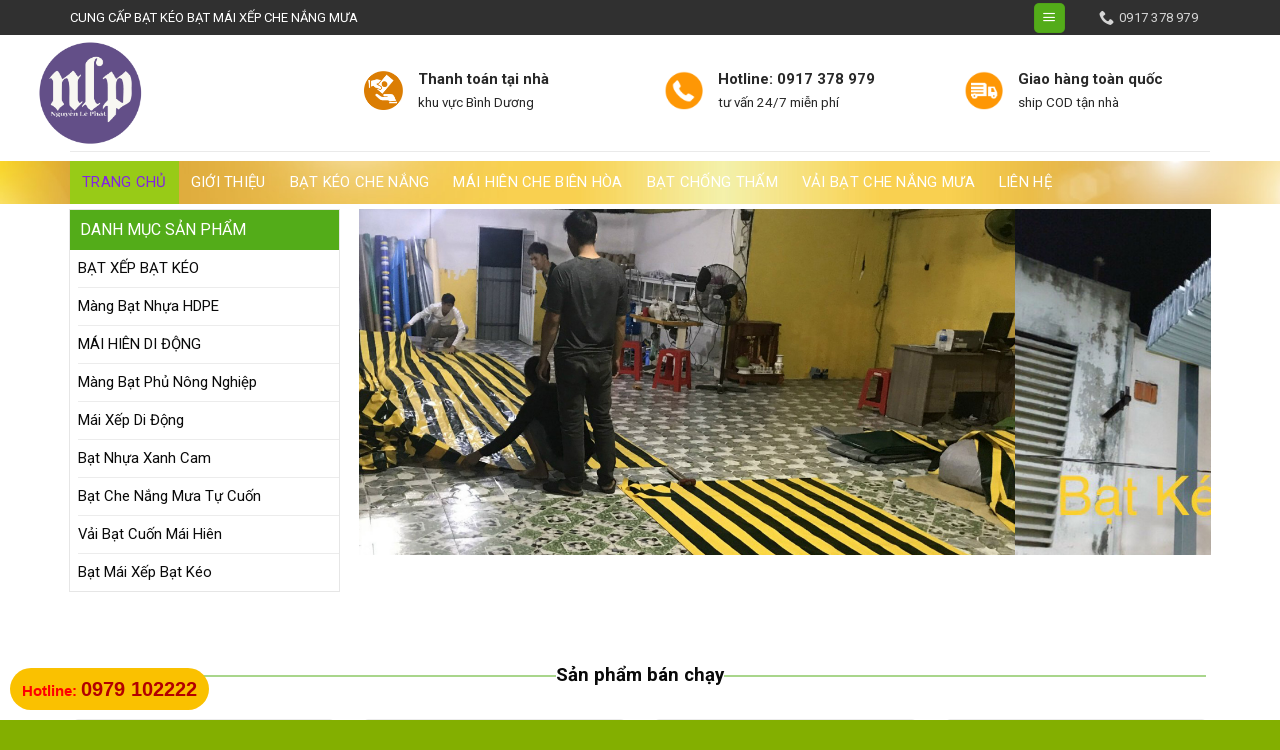

--- FILE ---
content_type: text/html; charset=UTF-8
request_url: https://bienhoadongnai.net/
body_size: 30141
content:
<!DOCTYPE html>
<!--[if IE 9 ]> <html lang="vi" prefix="og: http://ogp.me/ns#" class="ie9 loading-site no-js"> <![endif]-->
<!--[if IE 8 ]> <html lang="vi" prefix="og: http://ogp.me/ns#" class="ie8 loading-site no-js"> <![endif]-->
<!--[if (gte IE 9)|!(IE)]><!--><html lang="vi" prefix="og: http://ogp.me/ns#" class="loading-site no-js"> <!--<![endif]-->
<head>
	<meta name="google-site-verification" content="5imxJ4VYxNJmyxDX1Dg18QK-8QAFnlKzRHznv4xhZ1Y" />
	<meta charset="UTF-8" />
	<meta name="viewport" content="width=device-width, initial-scale=1.0, maximum-scale=1.0, user-scalable=no" />

	<link rel="profile" href="https://gmpg.org/xfn/11" />
	<link rel="pingback" href="https://bienhoadongnai.net/xmlrpc.php" />

	<script>(function(html){html.className = html.className.replace(/\bno-js\b/,'js')})(document.documentElement);</script>
<title>Mái Che Biên Hòa Đồng Nai - Mái Che Biên Hòa Đồng Nai</title>
<meta name='robots' content='max-image-preview:large' />

<!-- This site is optimized with the Yoast SEO Premium plugin v5.7.1 - https://yoast.com/wordpress/plugins/seo/ -->
<link rel="canonical" href="https://bienhoadongnai.net/" />
<meta property="og:locale" content="vi_VN" />
<meta property="og:type" content="website" />
<meta property="og:title" content="Mái Che Biên Hòa Đồng Nai - Mái Che Biên Hòa Đồng Nai" />
<meta property="og:description" content="Thông tin liên hệ: “Mái Che Biên Hòa Đồng Nai : cung cấp các giải pháp che nắng mưa linh hoạt như mái hiên di động, mái xếp, mái vòm chất lượng cao. Được thi công bởi các đơn vị uy tín như Đất Việt, Tâm Phát với nhiều năm kinh nghiệm, sản phẩm đa" />
<meta property="og:url" content="https://bienhoadongnai.net/" />
<meta property="og:site_name" content="Mái Che Biên Hòa Đồng Nai" />
<meta property="og:image" content="https://bienhoadongnai.net/wp-content/uploads/2024/09/bat-che-nang-mua.jpg" />
<meta property="og:image:secure_url" content="https://bienhoadongnai.net/wp-content/uploads/2024/09/bat-che-nang-mua.jpg" />
<meta property="og:image:width" content="1024" />
<meta property="og:image:height" content="768" />
<meta name="twitter:card" content="summary" />
<meta name="twitter:description" content="Thông tin liên hệ: “Mái Che Biên Hòa Đồng Nai : cung cấp các giải pháp che nắng mưa linh hoạt như mái hiên di động, mái xếp, mái vòm chất lượng cao. Được thi công bởi các đơn vị uy tín như Đất Việt, Tâm Phát với nhiều năm kinh nghiệm, sản phẩm đa" />
<meta name="twitter:title" content="Mái Che Biên Hòa Đồng Nai - Mái Che Biên Hòa Đồng Nai" />
<meta name="twitter:image" content="https://bienhoadongnai.net/wp-content/uploads/2024/09/bat-che-nang-mua.jpg" />
<script type='application/ld+json'>{"@context":"http:\/\/schema.org","@type":"WebSite","@id":"#website","url":"https:\/\/bienhoadongnai.net\/","name":"M\u00e1i Che Bi\u00ean H\u00f2a \u0110\u1ed3ng Nai","potentialAction":{"@type":"SearchAction","target":"https:\/\/bienhoadongnai.net\/?s={search_term_string}","query-input":"required name=search_term_string"}}</script>
<!-- / Yoast SEO Premium plugin. -->

<link rel='dns-prefetch' href='//s.w.org' />
<link rel="alternate" type="application/rss+xml" title="Dòng thông tin Mái Che Biên Hòa Đồng Nai &raquo;" href="https://bienhoadongnai.net/feed/" />
<link rel="alternate" type="application/rss+xml" title="Dòng phản hồi Mái Che Biên Hòa Đồng Nai &raquo;" href="https://bienhoadongnai.net/comments/feed/" />
<script type="text/javascript">
window._wpemojiSettings = {"baseUrl":"https:\/\/s.w.org\/images\/core\/emoji\/14.0.0\/72x72\/","ext":".png","svgUrl":"https:\/\/s.w.org\/images\/core\/emoji\/14.0.0\/svg\/","svgExt":".svg","source":{"concatemoji":"https:\/\/bienhoadongnai.net\/wp-includes\/js\/wp-emoji-release.min.js?ver=6.0.1"}};
/*! This file is auto-generated */
!function(e,a,t){var n,r,o,i=a.createElement("canvas"),p=i.getContext&&i.getContext("2d");function s(e,t){var a=String.fromCharCode,e=(p.clearRect(0,0,i.width,i.height),p.fillText(a.apply(this,e),0,0),i.toDataURL());return p.clearRect(0,0,i.width,i.height),p.fillText(a.apply(this,t),0,0),e===i.toDataURL()}function c(e){var t=a.createElement("script");t.src=e,t.defer=t.type="text/javascript",a.getElementsByTagName("head")[0].appendChild(t)}for(o=Array("flag","emoji"),t.supports={everything:!0,everythingExceptFlag:!0},r=0;r<o.length;r++)t.supports[o[r]]=function(e){if(!p||!p.fillText)return!1;switch(p.textBaseline="top",p.font="600 32px Arial",e){case"flag":return s([127987,65039,8205,9895,65039],[127987,65039,8203,9895,65039])?!1:!s([55356,56826,55356,56819],[55356,56826,8203,55356,56819])&&!s([55356,57332,56128,56423,56128,56418,56128,56421,56128,56430,56128,56423,56128,56447],[55356,57332,8203,56128,56423,8203,56128,56418,8203,56128,56421,8203,56128,56430,8203,56128,56423,8203,56128,56447]);case"emoji":return!s([129777,127995,8205,129778,127999],[129777,127995,8203,129778,127999])}return!1}(o[r]),t.supports.everything=t.supports.everything&&t.supports[o[r]],"flag"!==o[r]&&(t.supports.everythingExceptFlag=t.supports.everythingExceptFlag&&t.supports[o[r]]);t.supports.everythingExceptFlag=t.supports.everythingExceptFlag&&!t.supports.flag,t.DOMReady=!1,t.readyCallback=function(){t.DOMReady=!0},t.supports.everything||(n=function(){t.readyCallback()},a.addEventListener?(a.addEventListener("DOMContentLoaded",n,!1),e.addEventListener("load",n,!1)):(e.attachEvent("onload",n),a.attachEvent("onreadystatechange",function(){"complete"===a.readyState&&t.readyCallback()})),(e=t.source||{}).concatemoji?c(e.concatemoji):e.wpemoji&&e.twemoji&&(c(e.twemoji),c(e.wpemoji)))}(window,document,window._wpemojiSettings);
</script>
<style type="text/css">
img.wp-smiley,
img.emoji {
	display: inline !important;
	border: none !important;
	box-shadow: none !important;
	height: 1em !important;
	width: 1em !important;
	margin: 0 0.07em !important;
	vertical-align: -0.1em !important;
	background: none !important;
	padding: 0 !important;
}
</style>
	<link rel='stylesheet' id='menu-icons-extra-css'  href='https://bienhoadongnai.net/wp-content/plugins/menu-icons/css/extra.min.css?ver=0.10.2' type='text/css' media='all' />
<link rel='stylesheet' id='wp-block-library-css'  href='https://bienhoadongnai.net/wp-includes/css/dist/block-library/style.min.css?ver=6.0.1' type='text/css' media='all' />
<style id='global-styles-inline-css' type='text/css'>
body{--wp--preset--color--black: #000000;--wp--preset--color--cyan-bluish-gray: #abb8c3;--wp--preset--color--white: #ffffff;--wp--preset--color--pale-pink: #f78da7;--wp--preset--color--vivid-red: #cf2e2e;--wp--preset--color--luminous-vivid-orange: #ff6900;--wp--preset--color--luminous-vivid-amber: #fcb900;--wp--preset--color--light-green-cyan: #7bdcb5;--wp--preset--color--vivid-green-cyan: #00d084;--wp--preset--color--pale-cyan-blue: #8ed1fc;--wp--preset--color--vivid-cyan-blue: #0693e3;--wp--preset--color--vivid-purple: #9b51e0;--wp--preset--gradient--vivid-cyan-blue-to-vivid-purple: linear-gradient(135deg,rgba(6,147,227,1) 0%,rgb(155,81,224) 100%);--wp--preset--gradient--light-green-cyan-to-vivid-green-cyan: linear-gradient(135deg,rgb(122,220,180) 0%,rgb(0,208,130) 100%);--wp--preset--gradient--luminous-vivid-amber-to-luminous-vivid-orange: linear-gradient(135deg,rgba(252,185,0,1) 0%,rgba(255,105,0,1) 100%);--wp--preset--gradient--luminous-vivid-orange-to-vivid-red: linear-gradient(135deg,rgba(255,105,0,1) 0%,rgb(207,46,46) 100%);--wp--preset--gradient--very-light-gray-to-cyan-bluish-gray: linear-gradient(135deg,rgb(238,238,238) 0%,rgb(169,184,195) 100%);--wp--preset--gradient--cool-to-warm-spectrum: linear-gradient(135deg,rgb(74,234,220) 0%,rgb(151,120,209) 20%,rgb(207,42,186) 40%,rgb(238,44,130) 60%,rgb(251,105,98) 80%,rgb(254,248,76) 100%);--wp--preset--gradient--blush-light-purple: linear-gradient(135deg,rgb(255,206,236) 0%,rgb(152,150,240) 100%);--wp--preset--gradient--blush-bordeaux: linear-gradient(135deg,rgb(254,205,165) 0%,rgb(254,45,45) 50%,rgb(107,0,62) 100%);--wp--preset--gradient--luminous-dusk: linear-gradient(135deg,rgb(255,203,112) 0%,rgb(199,81,192) 50%,rgb(65,88,208) 100%);--wp--preset--gradient--pale-ocean: linear-gradient(135deg,rgb(255,245,203) 0%,rgb(182,227,212) 50%,rgb(51,167,181) 100%);--wp--preset--gradient--electric-grass: linear-gradient(135deg,rgb(202,248,128) 0%,rgb(113,206,126) 100%);--wp--preset--gradient--midnight: linear-gradient(135deg,rgb(2,3,129) 0%,rgb(40,116,252) 100%);--wp--preset--duotone--dark-grayscale: url('#wp-duotone-dark-grayscale');--wp--preset--duotone--grayscale: url('#wp-duotone-grayscale');--wp--preset--duotone--purple-yellow: url('#wp-duotone-purple-yellow');--wp--preset--duotone--blue-red: url('#wp-duotone-blue-red');--wp--preset--duotone--midnight: url('#wp-duotone-midnight');--wp--preset--duotone--magenta-yellow: url('#wp-duotone-magenta-yellow');--wp--preset--duotone--purple-green: url('#wp-duotone-purple-green');--wp--preset--duotone--blue-orange: url('#wp-duotone-blue-orange');--wp--preset--font-size--small: 13px;--wp--preset--font-size--medium: 20px;--wp--preset--font-size--large: 36px;--wp--preset--font-size--x-large: 42px;}.has-black-color{color: var(--wp--preset--color--black) !important;}.has-cyan-bluish-gray-color{color: var(--wp--preset--color--cyan-bluish-gray) !important;}.has-white-color{color: var(--wp--preset--color--white) !important;}.has-pale-pink-color{color: var(--wp--preset--color--pale-pink) !important;}.has-vivid-red-color{color: var(--wp--preset--color--vivid-red) !important;}.has-luminous-vivid-orange-color{color: var(--wp--preset--color--luminous-vivid-orange) !important;}.has-luminous-vivid-amber-color{color: var(--wp--preset--color--luminous-vivid-amber) !important;}.has-light-green-cyan-color{color: var(--wp--preset--color--light-green-cyan) !important;}.has-vivid-green-cyan-color{color: var(--wp--preset--color--vivid-green-cyan) !important;}.has-pale-cyan-blue-color{color: var(--wp--preset--color--pale-cyan-blue) !important;}.has-vivid-cyan-blue-color{color: var(--wp--preset--color--vivid-cyan-blue) !important;}.has-vivid-purple-color{color: var(--wp--preset--color--vivid-purple) !important;}.has-black-background-color{background-color: var(--wp--preset--color--black) !important;}.has-cyan-bluish-gray-background-color{background-color: var(--wp--preset--color--cyan-bluish-gray) !important;}.has-white-background-color{background-color: var(--wp--preset--color--white) !important;}.has-pale-pink-background-color{background-color: var(--wp--preset--color--pale-pink) !important;}.has-vivid-red-background-color{background-color: var(--wp--preset--color--vivid-red) !important;}.has-luminous-vivid-orange-background-color{background-color: var(--wp--preset--color--luminous-vivid-orange) !important;}.has-luminous-vivid-amber-background-color{background-color: var(--wp--preset--color--luminous-vivid-amber) !important;}.has-light-green-cyan-background-color{background-color: var(--wp--preset--color--light-green-cyan) !important;}.has-vivid-green-cyan-background-color{background-color: var(--wp--preset--color--vivid-green-cyan) !important;}.has-pale-cyan-blue-background-color{background-color: var(--wp--preset--color--pale-cyan-blue) !important;}.has-vivid-cyan-blue-background-color{background-color: var(--wp--preset--color--vivid-cyan-blue) !important;}.has-vivid-purple-background-color{background-color: var(--wp--preset--color--vivid-purple) !important;}.has-black-border-color{border-color: var(--wp--preset--color--black) !important;}.has-cyan-bluish-gray-border-color{border-color: var(--wp--preset--color--cyan-bluish-gray) !important;}.has-white-border-color{border-color: var(--wp--preset--color--white) !important;}.has-pale-pink-border-color{border-color: var(--wp--preset--color--pale-pink) !important;}.has-vivid-red-border-color{border-color: var(--wp--preset--color--vivid-red) !important;}.has-luminous-vivid-orange-border-color{border-color: var(--wp--preset--color--luminous-vivid-orange) !important;}.has-luminous-vivid-amber-border-color{border-color: var(--wp--preset--color--luminous-vivid-amber) !important;}.has-light-green-cyan-border-color{border-color: var(--wp--preset--color--light-green-cyan) !important;}.has-vivid-green-cyan-border-color{border-color: var(--wp--preset--color--vivid-green-cyan) !important;}.has-pale-cyan-blue-border-color{border-color: var(--wp--preset--color--pale-cyan-blue) !important;}.has-vivid-cyan-blue-border-color{border-color: var(--wp--preset--color--vivid-cyan-blue) !important;}.has-vivid-purple-border-color{border-color: var(--wp--preset--color--vivid-purple) !important;}.has-vivid-cyan-blue-to-vivid-purple-gradient-background{background: var(--wp--preset--gradient--vivid-cyan-blue-to-vivid-purple) !important;}.has-light-green-cyan-to-vivid-green-cyan-gradient-background{background: var(--wp--preset--gradient--light-green-cyan-to-vivid-green-cyan) !important;}.has-luminous-vivid-amber-to-luminous-vivid-orange-gradient-background{background: var(--wp--preset--gradient--luminous-vivid-amber-to-luminous-vivid-orange) !important;}.has-luminous-vivid-orange-to-vivid-red-gradient-background{background: var(--wp--preset--gradient--luminous-vivid-orange-to-vivid-red) !important;}.has-very-light-gray-to-cyan-bluish-gray-gradient-background{background: var(--wp--preset--gradient--very-light-gray-to-cyan-bluish-gray) !important;}.has-cool-to-warm-spectrum-gradient-background{background: var(--wp--preset--gradient--cool-to-warm-spectrum) !important;}.has-blush-light-purple-gradient-background{background: var(--wp--preset--gradient--blush-light-purple) !important;}.has-blush-bordeaux-gradient-background{background: var(--wp--preset--gradient--blush-bordeaux) !important;}.has-luminous-dusk-gradient-background{background: var(--wp--preset--gradient--luminous-dusk) !important;}.has-pale-ocean-gradient-background{background: var(--wp--preset--gradient--pale-ocean) !important;}.has-electric-grass-gradient-background{background: var(--wp--preset--gradient--electric-grass) !important;}.has-midnight-gradient-background{background: var(--wp--preset--gradient--midnight) !important;}.has-small-font-size{font-size: var(--wp--preset--font-size--small) !important;}.has-medium-font-size{font-size: var(--wp--preset--font-size--medium) !important;}.has-large-font-size{font-size: var(--wp--preset--font-size--large) !important;}.has-x-large-font-size{font-size: var(--wp--preset--font-size--x-large) !important;}
</style>
<link rel='stylesheet' id='contact-form-7-css'  href='https://bienhoadongnai.net/wp-content/plugins/contact-form-7/includes/css/styles.css?ver=4.9' type='text/css' media='all' />
<link rel='stylesheet' id='muahangnhanh-css'  href='https://bienhoadongnai.net/wp-content/plugins/muahangnhanh/style/style.css?ver=6.0.1' type='text/css' media='all' />
<link rel='stylesheet' id='dashicons-css'  href='https://bienhoadongnai.net/wp-includes/css/dashicons.min.css?ver=6.0.1' type='text/css' media='all' />
<link rel='stylesheet' id='flatsome-icons-css'  href='https://bienhoadongnai.net/wp-content/themes/flatsome/assets/css/fl-icons.css?ver=3.3' type='text/css' media='all' />
<link rel='stylesheet' id='lightslidercss-css'  href='https://bienhoadongnai.net/wp-content/themes/duoc-pham/css/lightslider.min.css?ver=1.0.0' type='text/css' media='all' />
<link rel='stylesheet' id='flatsome-main-css'  href='https://bienhoadongnai.net/wp-content/themes/flatsome/assets/css/flatsome.css?ver=3.6.1' type='text/css' media='all' />
<link rel='stylesheet' id='flatsome-shop-css'  href='https://bienhoadongnai.net/wp-content/themes/flatsome/assets/css/flatsome-shop.css?ver=3.6.1' type='text/css' media='all' />
<link rel='stylesheet' id='flatsome-style-css'  href='https://bienhoadongnai.net/wp-content/themes/duoc-pham/style.css?ver=3.6.1' type='text/css' media='all' />
<script type='text/javascript' src='https://bienhoadongnai.net/wp-includes/js/jquery/jquery.min.js?ver=3.6.0' id='jquery-core-js'></script>
<script type='text/javascript' src='https://bienhoadongnai.net/wp-includes/js/jquery/jquery-migrate.min.js?ver=3.3.2' id='jquery-migrate-js'></script>
<link rel="https://api.w.org/" href="https://bienhoadongnai.net/wp-json/" /><link rel="alternate" type="application/json" href="https://bienhoadongnai.net/wp-json/wp/v2/pages/2" /><link rel="EditURI" type="application/rsd+xml" title="RSD" href="https://bienhoadongnai.net/xmlrpc.php?rsd" />
<link rel="wlwmanifest" type="application/wlwmanifest+xml" href="https://bienhoadongnai.net/wp-includes/wlwmanifest.xml" /> 
<meta name="generator" content="WordPress 6.0.1" />
<meta name="generator" content="WooCommerce 3.2.1" />
<link rel='shortlink' href='https://bienhoadongnai.net/' />
<link rel="alternate" type="application/json+oembed" href="https://bienhoadongnai.net/wp-json/oembed/1.0/embed?url=https%3A%2F%2Fbienhoadongnai.net%2F" />
<link rel="alternate" type="text/xml+oembed" href="https://bienhoadongnai.net/wp-json/oembed/1.0/embed?url=https%3A%2F%2Fbienhoadongnai.net%2F&#038;format=xml" />
<script type="text/javascript">
<!--
/******************************************************************************
***   COPY PROTECTED BY http://chetangole.com/blog/wp-copyprotect/   version 3.1.0 ****
******************************************************************************/
var message="Liên hệ Công ty Bạt Nguyễn Lê Phát > Hotline: 0917 378 979";
function clickIE4(){
if (event.button==2){
alert(message);
return false;
}
}

function clickNS4(e){
if (document.layers||document.getElementById&&!document.all){
if (e.which==2||e.which==3){
alert(message);
return false;
}
}
}

if (document.layers){
document.captureEvents(Event.MOUSEDOWN);
document.onmousedown=clickNS4;
}
else if (document.all&&!document.getElementById){
document.onmousedown=clickIE4;
}
document.oncontextmenu=new Function("alert(message);return false")
// --> 
</script>

<script type="text/javascript">
/******************************************************************************
***   COPY PROTECTED BY http://chetangole.com/blog/wp-copyprotect/   version 3.1.0 ****
******************************************************************************/
function disableSelection(target){
if (typeof target.onselectstart!="undefined") //For IE 
	target.onselectstart=function(){return false}
else if (typeof target.style.MozUserSelect!="undefined") //For Firefox
	target.style.MozUserSelect="none"
else //All other route (For Opera)
	target.onmousedown=function(){return false}
target.style.cursor = "default"
}
</script>
<!-- Schema optimized by Schema Pro --><script type="application/ld+json">[]</script><!-- / Schema optimized by Schema Pro --><!-- organization Schema optimized by Schema Pro --><script type="application/ld+json">{"@context":"https:\/\/schema.org","@type":"Corporation","name":"Kho B\u1ea1t HDPE L\u00f3t Ao H\u1ed3, B\u1ea1t Xanh Cam Che N\u1eafng M\u01b0a, B\u1ea1t X\u1ebfp B\u1ea1t K\u00e9o, B\u1ea1t Che N\u1eafng M\u01b0a M\u00e1i Hi\u00ean M\u00e1i X\u1ebfp - M\u00e1i Che Bi\u00ean H\u00f2a \u0110\u1ed3ng Nai","url":"https:\/\/bienhoadongnai.net","logo":{"@type":"ImageObject","url":"https:\/\/bienhoadongnai.net\/wp-content\/uploads\/2022\/07\/log-nguyen-le-phat-nlp-60x60.png","width":60,"height":60},"sameAs":["https:\/\/www.facebook.com\/dinhlongmedia","https:\/\/www.instagram.com\/congtynguyenlephat\/","https:\/\/www.youtube.com\/dinhlongmedia","https:\/\/twitter.com\/nguyenlephat","https:\/\/www.pinterest.com\/maixepnguyenlephat\/","https:\/\/www.facebook.com\/dinhlongmedia","https:\/\/www.instagram.com\/congtynguyenlephat\/","https:\/\/www.youtube.com\/dinhlongmedia","https:\/\/twitter.com\/nguyenlephat","https:\/\/www.pinterest.com\/maixepnguyenlephat\/"]}</script><!-- / organization Schema optimized by Schema Pro --><!-- site-navigation-element Schema optimized by Schema Pro --><script type="application/ld+json">{"@context":"https:\/\/schema.org","@graph":[{"@context":"https:\/\/schema.org","@type":"SiteNavigationElement","id":"site-navigation","name":"Trang ch\u1ee7","url":"https:\/\/bienhoadongnai.net\/"},{"@context":"https:\/\/schema.org","@type":"SiteNavigationElement","id":"site-navigation","name":"Gi\u1edbi Thi\u1ec7u","url":"https:\/\/bienhoadongnai.net\/gioi-thieu\/"},{"@context":"https:\/\/schema.org","@type":"SiteNavigationElement","id":"site-navigation","name":"B\u1ea1t K\u00e9o Che N\u1eafng","url":"https:\/\/bienhoadongnai.net\/mua-ban-bat\/"},{"@context":"https:\/\/schema.org","@type":"SiteNavigationElement","id":"site-navigation","name":"M\u00e1i Hi\u00ean Che Bi\u00ean H\u00f2a","url":"https:\/\/bienhoadongnai.net\/mai-hien-ha-noi\/"},{"@context":"https:\/\/schema.org","@type":"SiteNavigationElement","id":"site-navigation","name":"B\u1ea1t Ch\u1ed1ng Th\u1ea5m","url":"https:\/\/bienhoadongnai.net\/giai-phap-chong-tham-nuoc\/"},{"@context":"https:\/\/schema.org","@type":"SiteNavigationElement","id":"site-navigation","name":"V\u1ea3i B\u1ea1t Che N\u1eafng M\u01b0a","url":"https:\/\/bienhoadongnai.net\/vai-bat\/"},{"@context":"https:\/\/schema.org","@type":"SiteNavigationElement","id":"site-navigation","name":"Li\u00ean H\u1ec7","url":"https:\/\/bienhoadongnai.net\/lien-he\/"}]}</script><!-- / site-navigation-element Schema optimized by Schema Pro --><style>.bg{opacity: 0; transition: opacity 1s; -webkit-transition: opacity 1s;} .bg-loaded{opacity: 1;}</style><!--[if IE]><link rel="stylesheet" type="text/css" href="https://bienhoadongnai.net/wp-content/themes/flatsome/assets/css/ie-fallback.css"><script src="//cdnjs.cloudflare.com/ajax/libs/html5shiv/3.6.1/html5shiv.js"></script><script>var head = document.getElementsByTagName('head')[0],style = document.createElement('style');style.type = 'text/css';style.styleSheet.cssText = ':before,:after{content:none !important';head.appendChild(style);setTimeout(function(){head.removeChild(style);}, 0);</script><script src="https://bienhoadongnai.net/wp-content/themes/flatsome/assets/libs/ie-flexibility.js"></script><![endif]-->    <script type="text/javascript">
    WebFontConfig = {
      google: { families: [ "Roboto:regular,700","Roboto:regular,regular","Roboto:regular,regular","Dancing+Script", ] }
    };
    (function() {
      var wf = document.createElement('script');
      wf.src = 'https://ajax.googleapis.com/ajax/libs/webfont/1/webfont.js';
      wf.type = 'text/javascript';
      wf.async = 'true';
      var s = document.getElementsByTagName('script')[0];
      s.parentNode.insertBefore(wf, s);
    })(); </script>
  	<noscript><style>.woocommerce-product-gallery{ opacity: 1 !important; }</style></noscript>
				<style id="wpsp-style-frontend"></style>
			<link rel="icon" href="https://bienhoadongnai.net/wp-content/uploads/2022/07/cropped-log-nguyen-le-phat-32x32.png" sizes="32x32" />
<link rel="icon" href="https://bienhoadongnai.net/wp-content/uploads/2022/07/cropped-log-nguyen-le-phat-192x192.png" sizes="192x192" />
<link rel="apple-touch-icon" href="https://bienhoadongnai.net/wp-content/uploads/2022/07/cropped-log-nguyen-le-phat-180x180.png" />
<meta name="msapplication-TileImage" content="https://bienhoadongnai.net/wp-content/uploads/2022/07/cropped-log-nguyen-le-phat-270x270.png" />
<style id="custom-css" type="text/css">:root {--primary-color: #53AC19;}/* Site Width */.full-width .ubermenu-nav, .container, .row{max-width: 1170px}.row.row-collapse{max-width: 1140px}.row.row-small{max-width: 1162.5px}.row.row-large{max-width: 1200px}.header-main{height: 116px}#logo img{max-height: 116px}#logo{width:299px;}#logo img{padding:5px 0;}.header-bottom{min-height: 43px}.header-top{min-height: 35px}.transparent .header-main{height: 265px}.transparent #logo img{max-height: 265px}.has-transparent + .page-title:first-of-type,.has-transparent + #main > .page-title,.has-transparent + #main > div > .page-title,.has-transparent + #main .page-header-wrapper:first-of-type .page-title{padding-top: 345px;}.transparent .header-wrapper{background-color: #55EA23!important;}.transparent .top-divider{display: none;}.header.show-on-scroll,.stuck .header-main{height:70px!important}.stuck #logo img{max-height: 70px!important}.search-form{ width: 51%;}.header-bg-color, .header-wrapper {background-color: rgba(255,255,255,0)}.header-bottom {background-color: #eeee22}.stuck .header-main .nav > li > a{line-height: 50px }.header-bottom-nav > li > a{line-height: 23px }@media (max-width: 549px) {.header-main{height: 70px}#logo img{max-height: 70px}}.header-top{background-color:#303030!important;}/* Color */.accordion-title.active, .has-icon-bg .icon .icon-inner,.logo a, .primary.is-underline, .primary.is-link, .badge-outline .badge-inner, .nav-outline > li.active> a,.nav-outline >li.active > a, .cart-icon strong,[data-color='primary'], .is-outline.primary{color: #53AC19;}/* Color !important */[data-text-color="primary"]{color: #53AC19!important;}/* Background */.scroll-to-bullets a,.featured-title, .label-new.menu-item > a:after, .nav-pagination > li > .current,.nav-pagination > li > span:hover,.nav-pagination > li > a:hover,.has-hover:hover .badge-outline .badge-inner,button[type="submit"], .button.wc-forward:not(.checkout):not(.checkout-button), .button.submit-button, .button.primary:not(.is-outline),.featured-table .title,.is-outline:hover, .has-icon:hover .icon-label,.nav-dropdown-bold .nav-column li > a:hover, .nav-dropdown.nav-dropdown-bold > li > a:hover, .nav-dropdown-bold.dark .nav-column li > a:hover, .nav-dropdown.nav-dropdown-bold.dark > li > a:hover, .is-outline:hover, .tagcloud a:hover,.grid-tools a, input[type='submit']:not(.is-form), .box-badge:hover .box-text, input.button.alt,.nav-box > li > a:hover,.nav-box > li.active > a,.nav-pills > li.active > a ,.current-dropdown .cart-icon strong, .cart-icon:hover strong, .nav-line-bottom > li > a:before, .nav-line-grow > li > a:before, .nav-line > li > a:before,.banner, .header-top, .slider-nav-circle .flickity-prev-next-button:hover svg, .slider-nav-circle .flickity-prev-next-button:hover .arrow, .primary.is-outline:hover, .button.primary:not(.is-outline), input[type='submit'].primary, input[type='submit'].primary, input[type='reset'].button, input[type='button'].primary, .badge-inner{background-color: #53AC19;}/* Border */.nav-vertical.nav-tabs > li.active > a,.scroll-to-bullets a.active,.nav-pagination > li > .current,.nav-pagination > li > span:hover,.nav-pagination > li > a:hover,.has-hover:hover .badge-outline .badge-inner,.accordion-title.active,.featured-table,.is-outline:hover, .tagcloud a:hover,blockquote, .has-border, .cart-icon strong:after,.cart-icon strong,.blockUI:before, .processing:before,.loading-spin, .slider-nav-circle .flickity-prev-next-button:hover svg, .slider-nav-circle .flickity-prev-next-button:hover .arrow, .primary.is-outline:hover{border-color: #53AC19}.nav-tabs > li.active > a{border-top-color: #53AC19}.widget_shopping_cart_content .blockUI.blockOverlay:before { border-left-color: #53AC19 }.woocommerce-checkout-review-order .blockUI.blockOverlay:before { border-left-color: #53AC19 }/* Fill */.slider .flickity-prev-next-button:hover svg,.slider .flickity-prev-next-button:hover .arrow{fill: #53AC19;}/* Background Color */[data-icon-label]:after, .secondary.is-underline:hover,.secondary.is-outline:hover,.icon-label,.button.secondary:not(.is-outline),.button.alt:not(.is-outline), .badge-inner.on-sale, .button.checkout, .single_add_to_cart_button{ background-color:#F15A22; }/* Color */.secondary.is-underline,.secondary.is-link, .secondary.is-outline,.stars a.active, .star-rating:before, .woocommerce-page .star-rating:before,.star-rating span:before, .color-secondary{color: #F15A22}/* Color !important */[data-text-color="secondary"]{color: #F15A22!important;}/* Border */.secondary.is-outline:hover{border-color:#F15A22}.alert.is-underline:hover,.alert.is-outline:hover,.alert{background-color: #007FEF}.alert.is-link, .alert.is-outline, .color-alert{color: #007FEF;}body{font-size: 93%;}@media screen and (max-width: 549px){body{font-size: 100%;}}body{font-family:"Roboto", sans-serif}body{font-weight: 0}body{color: #282828}.nav > li > a {font-family:"Roboto", sans-serif;}.nav > li > a {font-weight: 0;}h1,h2,h3,h4,h5,h6,.heading-font, .off-canvas-center .nav-sidebar.nav-vertical > li > a{font-family: "Roboto", sans-serif;}h1,h2,h3,h4,h5,h6,.heading-font,.banner h1,.banner h2{font-weight: 700;}h1,h2,h3,h4,h5,h6,.heading-font{color: #0A0A0A;}.alt-font{font-family: "Dancing Script", sans-serif;}.header:not(.transparent) .header-nav.nav > li > a {color: #ffffff;}.header:not(.transparent) .header-nav.nav > li > a:hover,.header:not(.transparent) .header-nav.nav > li.active > a,.header:not(.transparent) .header-nav.nav > li.current > a,.header:not(.transparent) .header-nav.nav > li > a.active,.header:not(.transparent) .header-nav.nav > li > a.current{color: #8224e3;}.header-nav.nav-line-bottom > li > a:before,.header-nav.nav-line-grow > li > a:before,.header-nav.nav-line > li > a:before,.header-nav.nav-box > li > a:hover,.header-nav.nav-box > li.active > a,.header-nav.nav-pills > li > a:hover,.header-nav.nav-pills > li.active > a{color:#FFF!important;background-color: #8224e3;}a{color: #8224e3;}a:hover{color: #53AC19;}.tagcloud a:hover{border-color: #53AC19;background-color: #53AC19;}.widget a{color: #0A0A0A;}.widget a:hover{color: #53AC19;}.widget .tagcloud a:hover{border-color: #53AC19; background-color: #53AC19;}[data-icon-label]:after, .button#place_order,.button.checkout,.checkout-button,.single_add_to_cart_button.button{background-color: #FF7300!important }.badge-inner.on-sale{background-color: #F15A22}@media screen and (min-width: 550px){.products .box-vertical .box-image{min-width: 247px!important;width: 247px!important;}}.footer-2{background-color: #000F03}.absolute-footer, html{background-color: #83af00}/* Custom CSS */.header-main .nav>li{margin:0}.header-main .nav>li a{text-transform: none;font-size: 15px;font-weight: normal; padding-left:13px; padding-right:13px}.header-main .nav>li a:hover, .header-main .nav .current-menu-item a{background:#f14f00}.section-title-container{margin-bottom:0}.header-inner{background: #ff5400;max-width: 1240px;}.nav-dropdown-default{margin-left: -20px;transition: margin-left 0.7s ease-in-out;}#top-bar .nav>li>a>i+span{text-transform:none; font-size:13px}.slider-row .col, .gioi-thieu .col, .gioi-thieu p, .dich-vu .col{margin-bottom:0; padding-bottom:0}.section-title span{text-transform:none}.dich-vu .col .icon-box h3{margin-bottom:0; color:#ff5400}.dich-vu .col .icon-box{ border-radius:20px; background: #fbfbfb; padding:20px 10px}.danh-muc-bai-viet .section-title span {margin-bottom: 0;background: #ff5400;padding: 6px 15px;color: white;font-size: 17px;padding-bottom: 0;border-bottom: 0;padding-bottom: 4px;text-transform: uppercase;}.section-title-normal{border-bottom:0}.slider-nav-circle .flickity-prev-next-button svg, .slider-nav-circle .flickity-prev-next-button .arrow {border-radius: 100%;border: none;background: #ff5400;fill: white;}.section-title-normal {border-bottom: 0;background: #f3f3f3;padding-right: 10px;}.danh-muc-bai-viet .post-item{padding-bottom:0}.section-title a {display: block;padding-left: 15px;margin-left: auto;font-size: 15px;font-weight: normal;color: gray;}.danh-muc-bai-viet .post-item .post-title{font-family:"roboto", sans-serif; font-size:16px; font-weight:500; margin-top:13px;}.post-item .box-blog-post .is-divider, .post-sidebar .yeu-cau-tu-van h3, .post-sidebar .thong-tin-top, .post-sidebar .thong-tin-bottom, .home .thong-tin-lien-he, .blog-archive .thong-bao, .widget .is-divider{display:none}.blog-archive .danh-sach-chuyen-muc ul li{list-style:none}.blog-archive .danh-sach-chuyen-muc ul li a{border: 1px solid gray; border-radius:3px}.blog-archive .may-the a{font-size: 15px !important;border: 1px solid #ececec;padding: 5px 10px;border-radius: 3px;margin-right: 6px; margin-bottom:6px; display: inline-block;}.blog-archive .may-the a:hover{background:#ff5400; color:white}.blog-archive .post-categories li a, .entry-date {color:gray}.blog-archive .post-categories li{list-style:none; margin-left:0}.danh-muc-bai-viet .row-2-cot .post-item .box-text {padding-left:10px}.danh-muc-bai-viet .large-columns-2 .post-item .box-text{padding-left:0}.danh-muc-bai-viet .col{padding-bottom:0}.danh-muc-bai-viet .row-2-cot .post-item .box-text .post-title:hover{color:#ff5400}.danh-muc-bai-viet .post-item .box-text{padding-right: 0;padding-top: 0;padding-left: 0;}.post-sidebar .yeu-cau-tu-van .luu-y{font-size:15px}.post-sidebar .yeu-cau-tu-van .wpcf7-submit{margin:0}.post-sidebar .widget_text .textwidget{background: #fbfbfb;}.post-sidebar input[type='search']{background:#fbfbfb}.danh-muc-bai-viet .row-2-cot .post-item .box-text .post-title{margin-bottom:10px; color:black}.danh-muc-bai-viet .row-2-cot .post-item .from_the_blog_excerpt {font-size:13px; color:gray}.featured-table{margin-top:0}.pricing-table .button span { font-weight: normal;font-size: 14px;}.pricing-table .button{background-color:gray !important}.featured-table .button{background-color:#ff5400 !important}.featured-table .price{color:#ff5400 !important}.pricing-table .price{color: black;padding: 10px;font-size: 23px;border-bottom: 1px solid #ececec;margin-bottom: 6px;}.featured-table .title{letter-spacing:0; background-color: #ff5400 !important; font-weight:normal; text-transform:none; padding:13px; border-color: white}.pricing-table .title {background-color: rgb(255, 255, 255);font-weight: normal;text-transform: none;padding: 13px;background: #d8d8d8;}.pricing-table .description {font-size: 15px;padding: 0 10px;}.pricing-table .items {padding: 0;font-size: 15px;}.pricing-table .items .button:last-child{margin:0}.pricing-table-wrapper .pricing-table .button{margin-top:14px !important}.section-title b{background-color: #d6d6d6;}.bang-gia .icon-box{border: 1px solid #ececec;background: white;border-radius: 3px;padding: 15px;}.kinh-nghiem .col{padding-bottom:0}.kinh-nghiem .col h2{text-shadow:1px 1px 1px orange}.bang-gia .cot12-2{background: url(/wp-content/uploads/2018/11/bg-header.jpg); margin-left: 15px;margin-right: 15px;}.bang-gia .cot12-2 h2{text-align: center;color: white;padding-top: 29px;margin-bottom: 0;}.quy-trinh .cot12{padding-bottom:0}.quy-trinh .cot12 .button{margin:0; font-weight:normal}.pricing-table .items>div {padding: 7px;border-bottom: none;border-bottom: 1px solid #ececec;}.pricing-table-header{padding-bottom: 5px;border-bottom: 1px solid #ececec;}.footer-section .button{font-weight:normal}.footer-section .col{padding-bottom:0}.footer-secondary{padding:0}.home .thong-bao{display:none}.thong-tin-them{border: 1px solid #ececec; margin-bottom:20px}.thong-tin-them .chu-dau-tu, .thong-tin-them .dia-diem, .thong-tin-them .loai-hinh, .thong-tin-them .dien-tich-khu-dat, .thong-tin-them .dien-tich-xay-dung, .thong-tin-them .so-tang{ margin-left:0 !important; margin-right:0 !important; display: inline-block; padding: 10px;border-bottom: 1px solid #ececec;width: 50%;float: left;}.blog-single .tieu-de{font-size:15px}.thong-tin-them .row1{display:block; width:100%}.thong-tin-them .row1 .clearboth{clear:both}.thong-tin-them .cong-nang, .thong-tin-them .don-vi-thiet-ke, .thong-tin-them .muc-dau-tu, .thong-tin-them .nam-thuc-hien{display: block;padding: 10px;border-bottom: 1px solid #ececec;}.thong-tin-them .value{padding-left:8px}.thong-tin-them .dien-tich-khu-dat, .thong-tin-them .loai-hinh, .thong-tin-them .cong-nang, .thong-tin-them .muc-dau-tu{background:#fbfbfb}.thong-tin-them .label{font-weight: 500;color: #ff5400;}#breadcrumbs{border-bottom: 1px solid #ececec;padding-bottom: 10px;margin-bottom: 15px;font-size: 14px;}.blog-single .is-divider, .blog-single .entry-category {display:none}.blog-single .entry-header-text{padding-bottom:0}.tag-meta-post{display: block;width: 100%;font-size: 14px;color: gray;}.tag-meta-post .luot-xem, .tag-meta-post .entry-date{padding-right:10px}.rating .box-rating{display:inline-block; padding-left:10px}.post-ratings img{padding-bottom:3px}.tag-meta-post .fa{padding-right:5px}.tag-meta-post .post-categories{margin-bottom:0; display:inline-block}.thong-tin-lien-he .tieu-de{font-size: 20px;font-weight: 500;margin-bottom: 10px;}.thong-tin-lien-he ul li{margin-bottom:0; list-style:square}.thong-tin-lien-he ul li .info{color:red}.thong-tin-lien-he .ten-cong-ty{font-weight:500; color:black}.thong-tin-lien-he .thong-tin{margin-bottom: 0;width: 50%;float: left;display: inline-block;}.thong-tin-lien-he{background: #fbfbfb;padding: 15px;border-radius: 3px;margin-bottom: 20px;border: 1px dashed #ff5400;}.thong-tin-lien-he .right {width: 50%;float: right;display: inline-block;background: #ffffff;padding: 10px;color: #ff5400;font-size: 15px;}.thong-tin-lien-he .clearboth{clear:both}.list-news{width:100%; display:inline-block}.list-news li{padding-left:6px; padding-right:5px;width: 25%;float: left; display:inline-block}.list-news .relative-post-title a{font-family:"roboto", sans-serif; font-size:15px; line-height:18px; color:black; font-weight:500; }.list-news .relative-post-title{line-height:21px; margin-top:9px; height:45px; overflow:hidden}.blog-single .blog-share{text-align:left}.list-news img{height: 150px;object-position: 50% 50%;object-fit: cover; border-radius:4px}.blog-single .entry-content{padding-bottom:10px}.list-news{margin-bottom:0}.yeu-cau-tu-van .form-tu-van{display:inline-block; width:100%; margin-top:10px}.yeu-cau-tu-van .form-tu-van .left, .blog-archive .after-archive .left .left{width:50% ; float: left; padding-right:7px}.yeu-cau-tu-van .form-tu-van .right, .blog-archive .after-archive .left .right{float: right; width:50% ;padding-left:7px}.yeu-cau-tu-van .form-tu-van textarea{min-height:203px}.yeu-cau-tu-van .luu-y{color:red}.yeu-cau-tu-van .wpcf7-submit{margin-top: 10px;border-radius: 3px;font-weight: normal;}.yeu-cau-tu-van{padding-top: 10px;border: 1px solid #ececec;background: #fbfbfb;padding: 15px;}.yeu-cau-tu-van .form-tu-van .clearboth{clear:both}.blog-single .post-sidebar{border-left:0 !important; padding-left:0}#comments{border: 1px solid #ececec;padding: 15px;}.blog-single .thong-bao{background: #fbfbfb;padding: 10px;margin-bottom: 15px;color: #ff5400;}.widget_categories ul li a{color:black}.widget_categories ul li a:hover{color:#ff5400}.widget_categories ul{padding: 10px;border: 1px solid #ececec;background: #fbfbfb;}.flatsome_recent_posts .badge-inner{border-radius:99%}.recent-blog-posts a {line-height: 1.5; font-weight:500; font-size: 15px;color: black;}.related_posts_by_taxonomy .gallery{margin-top:15px}.related_posts_by_taxonomy .gallery-item .gallery-icon a img{border-radius:4px; width: 100%;height: 170px;object-fit: cover;object-fit: cover;object-position: center;}.related_posts_by_taxonomy .gallery-item .wp-caption-text a{color:black !important}.related_posts_by_taxonomy .gallery-item{padding-bottom:10px}.related_posts_by_taxonomy .gallery-item .wp-caption-text{text-align:left; margin-top:10px; margin-bottom:4px; line-height:20px}.widget_text .widget-title, .widget_categories .widget-title, .flatsome_recent_posts .widget-title, .related_posts_by_taxonomy .widget-title{display: block;width: 100%;background: #ff5400;padding: 11px;color: white;border-top-left-radius: 3px;border-top-right-radius: 3px;font-size: 17px;font-weight: 500;}.widget_text{border: 1px solid #ececec;border-radius: 3px;}.widget_text .textwidget{padding:15px}.widget_text .textwidget .tieu-de{margin-bottom: 5px;color: red;font-size: 16px;text-transform: uppercase;font-weight: 500;}.widget_text .textwidget .fa{padding-right:6px}.widget_text .textwidget .thong-tin{color:black; font-size:16px; font-weight:500}.textwidget p{margin-bottom:10px}.post-sidebar .yeu-cau-tu-van{padding-top:0; border:0; background:0;padding:0}.post-sidebar .yeu-cau-tu-van .form-tu-van .left, .post-sidebar .yeu-cau-tu-van .form-tu-van .right{width:100%; float: none; padding-right:0; padding-left:0}.post-sidebar .yeu-cau-tu-van .form-tu-van textarea{min-height:auto}.blog-archive .danh-muc-con {margin-top:20px}.blog-archive .danh-muc-con li a{background: white;padding: 10px 15px;border-radius: 3px;border: 1px solid #e4e4e4;margin-left: 5px;margin-right: 5px;}.blog-archive .danh-muc-con li a:hover{background: #ffa664;color: white;}.blog-archive .badge.post-date {display:none}.blog-archive .post-item{padding-bottom:10px}.blog-archive .tag-meta-post{display:block}.blog-archive .post-item .box-image img{border-radius:4px}.blog-archive .post-item .box-text{height: 153px;overflow: hidden;}.blog-archive .page-title{font-size: 30px;letter-spacing: 0;text-transform: none;}.page .thong-bao, .page .thong-tin-lien-he{display:none}.blog-archive .post-item .box-text .post-title{font-size: 20px;margin-bottom: 10px;}.blog-archive .taxonomy-description p{margin-bottom:0}.blog-archive .after-archive{width:100%; display:inline-block}.blog-archive .after-archive .left{width:75%; float: left; padding-right:15px }.blog-archive .after-archive .right{width:25%; float:right}.blog-archive .after-archive .clearboth{clear:both}.blog-archive .large-10{flex-basis:100%; max-width:100%}.blog-archive .taxonomy-description{text-align:left}.blog-archive .danh-muc-con {display:inline-block}.blog-archive .danh-muc-con li{list-style:none; float:left}.list-news{margin-top:20px}ul.list-news{margin-top:0}.list-news .relative-post-title a:hover, .related_posts_by_taxonomy .gallery-item .wp-caption-text a:hover{color:#ff5400}.home .tl_slide_photo_container{display:none}.entry-content{padding-top:0}.tl_slide_photo_container{margin-top:20px}.danh-muc-bai-viet .row-2-cot .cot2 .post-item{padding-bottom:15px}body{word-wrap: break-word;}/* Custom CSS Tablet */@media (max-width: 849px){.danh-muc-bai-viet .post-item{flex-basis:25%; max-width:25%}.danh-muc-bai-viet .cot1 .post-item, .danh-muc-bai-viet .row-2-cot .cot2 .post-item{flex-basis:100%; max-width:100%}.danh-muc-bai-viet .cot2 .post-item, .danh-muc-bai-viet .row-2-cot .post-item{flex-basis:50%; max-width:50%}.danh-muc-bai-viet .post-item .post-title{font-size:14px}.danh-muc-bai-viet .large-columns-2 .post-item .box-text{padding-bottom:5px}.danh-muc-bai-viet .row-2-cot .post-item .from_the_blog_excerpt{display:none}.danh-muc-bai-viet .row-2-cot .cot2 .post-item{padding-bottom:0}.bang-gia .medium-3, .bang-gia .medium-6{padding-left:5px; padding-right:5px; padding-bottom:10px}.pricing-table .description, .pricing-table .items>div{font-size:13px}.bang-gia .cot12-2{margin-left:5px; margin-right:5px}}/* Custom CSS Mobile */@media (max-width: 549px){.dich-vu .col{padding-left:5px; padding-right:5px; padding-bottom:10px}.dich-vu .col .icon-box p, .bang-gia .medium-6 .icon-box .icon-box-text p, .gioi-thieu p{font-size:13px}.section-title a, .danh-muc-bai-viet .row-2-cot .post-item .from_the_blog_excerpt, .pricing-table .description, .pricing-table .items>div, .blog-archive .post-item .box-text .box-text {font-size:12px}.danh-muc-bai-viet .post-item, .danh-muc-bai-viet .row-2-cot .cot2 .post-item, .bang-gia .large-3, .blog-archive .post-item{flex-basis:50%; max-width:50%; padding-left:5px; padding-right:5px }.danh-muc-bai-viet .post-item .post-title{font-size:14px}.danh-muc-bai-viet .large-columns-1 .post-item{max-width:100%; flex-basis:100%}.danh-muc-bai-viet .row-2-cot .post-item .box-text{padding-left:0}.pricing-table .price{font-size:17px}.bang-gia .medium-6{padding-left:5px; padding-right:5px}.bang-gia .col{padding-bottom:10px}.bang-gia .cot12-2{margin-left:5px; margin-right:5px}.danh-muc-bai-viet .large-columns-4{margin-left:-5px !important; margin-right:-5px !important}.danh-muc-bai-viet .large-12, .slider-row .col, .gioi-thieu .col{padding-left:5px; padding-right:5px}.header-main .nav>li a{padding-left:0; padding-right:0}.blog-single p, .thong-tin-them, .thong-tin-lien-he, .yeu-cau-tu-van, .blog-archive .danh-muc-con li a, .blog-archive .taxonomy-description, .blog-archive .post-item .box-text .post-title{font-size:14px}.thong-tin-them .chu-dau-tu, .thong-tin-them .dia-diem, .thong-tin-them .loai-hinh, .thong-tin-them .dien-tich-khu-dat, .thong-tin-them .dien-tich-xay-dung, .thong-tin-them .so-tang, .thong-tin-lien-he .right, .thong-tin-lien-he .left, .thong-tin-lien-he .thong-tin, .yeu-cau-tu-van .form-tu-van .left, .blog-archive .after-archive .left .left, .yeu-cau-tu-van .form-tu-van .right, .blog-archive .after-archive .left .right, .blog-archive .after-archive .left, .blog-archive .after-archive .right{width:100%; float:none; padding-left:0; padding-right:0}.thong-tin-lien-he .right{margin-top:15px}.list-news li{width:50%}}.label-new.menu-item > a:after{content:"New";}.label-hot.menu-item > a:after{content:"Hot";}.label-sale.menu-item > a:after{content:"Sale";}.label-popular.menu-item > a:after{content:"Popular";}</style>		<style type="text/css" id="wp-custom-css">
			
.nav>li>a>i+span{text-transform:none}
.nav > li > a{font-weight: normal;}
.widgets-boxed .widget{padding: 10px 10px 10px;}
.widgettitle{font-size: 16px;
    background: #53ac19;
    padding-top: 10px;
    padding-bottom: 10px;
    padding-left: 10px;
    text-transform: uppercase;
    letter-spacing: 0;
    color: white;
    font-weight: normal;margin:0}
.slider .widget ul{margin-left:8px}
.slider ul.ul-reset>li{    border: 1px solid #e6e6e6;}
.slider .col-inner ul li{margin-left:0}
ul.menu>li>a{padding: 7px 0;}
.nav-spacing-xlarge>li{margin:0}
.nav-dark .nav>li.active>a{background: #98CB17}
.nav-dark .nav>li>a{padding-left:12px; padding-right:12px}
.nav-dark .nav>li>a:hover{background: #98CB17}
.tieu-de span{    text-transform: uppercase;
    font-size: 20px;
    margin: 0 15px;}
.tieu-de{position: relative;display: flex;flex-flow: row wrap;align-items: center;    justify-content: space-between;
    width: 100%;}.tieu-de b{display: block;flex: 1;
    height: 2px;
    opacity: .5;
    background-color: #53ac19;}
.product-title{font-size:17px; font-weight: bold}
.price-wrapper{font-size:14px; margin-top:10px}
.price-wrapper .price{margin-top:10px; font-size:18px}
.price-wrapper .price ins span{color: red}
.price-wrapper .price del span{color: gray; font-size:16px}
.badge-container{margin: 0px 0 0 0;top:1px; left:1px}
.badge{    height: 30px;
    width: 50px;}
.badge-inner.on-sale {
    background-color: #ff7300;
    border-bottom-right-radius: 10px;border-top-left-radius:4px;top:1px; left:1px
}
.section-san-pham .box{    border: 1px solid #ececec;
    width: 100%;
    position: relative;
    border-radius: 4px;
    margin: 0 auto;
    background: white;}
.section-san-pham .box:hover{border: 1px solid #53ac19;    background: #53ac19; color: white}
.section-san-pham .box:hover .price-wrapper .price ins span{color: white}
.section-san-pham .box:hover .price-wrapper .price del span{color: white; font-size:16px}
.section-san-pham .box:hover .product-title a{color: white}
span.amount{color:red}
.section-san-pham .box:hover span.amount{color: white}
.sp-ban-chay .col{padding: 0 15px 0px;}
.section-san-pham{    padding-bottom: 0px;}


.section-tin-tuc .box{    border: 1px solid #ececec;
    width: 100%;
    position: relative;
    border-radius: 4px;
    margin: 0 auto;
    background: white;}
.section-tin-tuc .box:hover{border: 1px solid #53ac19;  }
.section-tin-tuc .box:hover .product-title a{color: white}

.section-tin-tuc .box:hover span.amount{color: white}
.sp-ban-chay .col{padding: 0 15px 0px;}
.section-san-pham{    padding-bottom: 0px;}
.box-blog-post .is-divider{display:none}

.section-tin-tuc .box .box-text h5{letter-spacing:0; margin-bottom:10px}
.section-tin-tuc .box  .box-text p:hover{color: black}
.section-tin-tuc:hover .box-text p{color:black}
.section-tin-tuc{padding-top:0; padding-bottom:0}
.section-comment{padding-top:0; padding-bottom:0}
.section{    padding: 0px 0;}
.section section-tin-tuc{padding-bottom:0}
.section-tin-tuc .row-small>.col{    padding: 0 15px 0px;}
.section-tin-tuc .col{padding: 0 15px 0px;}
.dang-ky-tu-van p{    margin-bottom: 0;}
.dang-ky-tu-van .row .col{    padding: 0 9.8px 0px;}
.lightbox-content{border-radius:4px}
input[type='submit']:not(.is-form){border-radius: 4px}
input[type='email'], input[type='search'], input[type='number'], input[type='url'], input[type='tel'], input[type='text'], textarea{border: 1px solid #51a718;
    border-radius: 4px;}
form{margin-bottom:0px}
input:hover{box-shadow: inset 0 0em 0em 0 transparent;}
.footer a{color: white;}
.footer a:hover{color:#53ac19;}
.footer p{margin-bottom:12px; COLOR: WHITE}
.footer ul li.bullet-checkmark, ul li.bullet-arrow, ul li.bullet-star, ul li.bullet-arrow{    border-bottom: 1px solid #3c3c3c;padding: 7px 0px 7px 15px;}
.footer .col{    padding: 0 9.8px 0px;}
.absolute-footer{padding: 10px 0 10px;}

.widget .is-divider{display:none}
.article-inner .relative{display:none}
.entry-content{    padding-top: 10px;
    padding-bottom: 10px;}
.is-divider{display:none}
.article-inner .entry-content single-page ul li.bullet-checkmark, ul li.bullet-arrow, ul li.bullet-star{    border-bottom: 1px solid #f7f7f7;}
footer.entry-meta{display:none}
.next-prev-nav .flex-col{display:none}
span.widget-title{    font-size: 17px;
    font-weight: 600;
    letter-spacing: 0;
    color: #53ac19;
    padding-bottom: 10px;}
#product-sidebar .menu-danh-muc-san-pham-container{    border: 1px solid #e8e8e8;
    padding: 8px;
    border-radius: 4px;    margin-top: 10px;}

.product_list_widget .product-title{font-size:15px; font-weight: normal}
.button.is-outline, input[type='submit'].is-outline, input[type='reset'].is-outline, input[type='button'].is-outline{    border: 1px solid currentColor;}
.shop-container{padding-top:20px; padding-bottom:20px}
.product-main{    padding: 0px 0;}
.hide-for-off-canvas{display:none}
.dia-diem-mua-hang{    background: whitesmoke;
    padding: 8px;
    border-radius: 4px;margin-top:10px}
.dia-diem-mua-hang .address{ font-weight: bold;
    margin-bottom: 8px;}
.dia-diem-mua-hang .info{font-size:13.5px}
.op-7{display:none}
.product-main .product-title{font-size:20px}
[data-icon-label]:after, .button#place_order, .button.checkout, .single_add_to_cart_button.button{border-radius:4px}
.khuyen-mai {
    border: 1px solid #bfbfbf;
    padding: 8px;
    font-size: 14px;
    border-radius: 8px;
    margin-bottom: 15px;
    line-height: 18px;
}
.product-footer .woocommerce-tabs>.nav-line:not(.nav-vertical){    margin-top: -31px;
    background: #53ac19;
    padding-left: 10px;}
.product-footer .nav>li.active>a{    color: rgba(255, 255, 255, 0.85);
    font-size: 15px;
    font-weight: bold;
    padding-left: 10px;
    padding-right: 10px;background: #61c71b;}
.product-footer .nav > li > a {
    font-weight: normal;
    font-size: 15px;
    color: gainsboro;}
.chat-facebook .col{padding: 0 9.8px 0px;}
.chat-facebook .button{margin-bottom:0}
.detailcall-1{    margin: 10px 0;
    padding: 5px 10px;
    -webkit-border-radius: 5px;
    -moz-border-radius: 5px;
    border-radius: 5px;
    background: #fd6e1d;
    box-shadow: 0 0px 0 0 #248c50 inset;
    text-align: center;}.detailcall-1 h3{    margin-bottom: 0px;}
.form-content .cottrai img{margin-bottom:10px}
.notice {
    border: 1px solid #ff6009;
    color: green;
    padding: 5px;
    font-weight: bold;
    border-radius: 4px;
    text-align: center;
    margin-top: 10px;}

button.btn.btn-default{    padding: 0px 20px;
    border-radius: 4px;}
.footer .col-inner{color:white}
.woocommerce .woocommerce-bacs-bank-details ul{margin-left:20px}
.widget-area .menu-danh-muc-san-pham-container {border: 1px solid #e8e8e8;
    padding: 8px;
    border-radius: 4px;
    margin-top: 10px;
}
.shop-container .col-inner{border: 1px solid #efefef;
    border-radius: 4px;}
.shop-container .col-inner:hover{border:1px solid #53ac19}
.header-block-block-2{width:100%}

@media screen and (max-width: 849px){.chat-facebook .col {
    padding: 0 9.8px 10px;}.detailcall-1{margin:0}}

.category-page-row{padding-top:0px}

.meta-related{
    
   background-color: #f1f1f1;
}
.entry-meta uppercase is-xsmall{
    display: none;
}
.rpwe-alignleft {
    display: inline;
    float: left;
    border-radius: 1000px;
}
.badge-inner{
    display: none;
}
.posted-on{
    display: none;
}

.op-7{
    display: none;
}
.mr-half {
       display: none;
}

.detailcall-1 {
   
    display: none;
}
.header-inner {
    background: #fff;
    max-width: 1240px;
}
.header-bottom {
    background-color: #424242;
    background: url(https://batlotaoho.com/wp-content/uploads/2024/07/br-nav.jpg);
    border: none;
    margin-bottom: 0;
    background-size: 100% 100%;
    margin-top: 10PX;
   margin-bottom: -15PX;
}
ol ol, ol ul, ul ol, ul ul {
    margin: auto;
}		</style>
			
	
	<script async type="application/javascript"
        src="https://news.google.com/swg/js/v1/swg-basic.js"></script>
<script>
  (self.SWG_BASIC = self.SWG_BASIC || []).push( basicSubscriptions => {
    basicSubscriptions.init({
      type: "NewsArticle",
      isPartOfType: ["Product"],
      isPartOfProductId: "CAowu_HJCw:openaccess",
      clientOptions: { theme: "light", lang: "vi" },
    });
  });
</script>
</head>

<body data-rsssl=1 class="home page-template page-template-page-blank page-template-page-blank-php page page-id-2 wp-schema-pro-2.10.6 lightbox nav-dropdown-has-arrow">

<a class="skip-link screen-reader-text" href="#main">Bienhoadongnai.net</a>

<div id="wrapper">


<header id="header" class="header has-sticky sticky-jump">
   <div class="header-wrapper">
	<div id="top-bar" class="header-top hide-for-sticky nav-dark">
    <div class="flex-row container">
      <div class="flex-col hide-for-medium flex-left">
          <ul class="nav nav-left medium-nav-center nav-small  nav-divided">
              <li class="html custom html_topbar_left"><span class="fa fa-home"></span><span style="font-size:13px"> CUNG CẤP BẠT KÉO BẠT MÁI XẾP CHE NẮNG MƯA</span></li>          </ul>
      </div><!-- flex-col left -->

      <div class="flex-col hide-for-medium flex-center">
          <ul class="nav nav-center nav-small  nav-divided">
                        </ul>
      </div><!-- center -->

      <div class="flex-col hide-for-medium flex-right">
         <ul class="nav top-bar-nav nav-right nav-small  nav-divided">
              <li class="nav-icon has-icon">
  <div class="header-button">		<a href="#" data-open="#main-menu" data-pos="left" data-bg="main-menu-overlay" data-color="" class="icon primary button round is-small" aria-controls="main-menu" aria-expanded="false">
		
		  <i class="icon-menu" ></i>
		  		</a>
	 </div> </li><li class="header-contact-wrapper">
		<ul id="header-contact" class="nav nav-divided nav-uppercase header-contact">
		
					
			
						<li class="">
			  <a href="tel:0917 378 979" class="tooltip" title="0917 378 979">
			     <i class="icon-phone" style="font-size:15px;"></i>			      <span>0917 378 979</span>
			  </a>
			</li>
				</ul>
</li>          </ul>
      </div><!-- .flex-col right -->

            <div class="flex-col show-for-medium flex-grow">
          <ul class="nav nav-center nav-small mobile-nav  nav-divided">
              <li class="html custom html_topbar_left"><span class="fa fa-home"></span><span style="font-size:13px"> CUNG CẤP BẠT KÉO BẠT MÁI XẾP CHE NẮNG MƯA</span></li>          </ul>
      </div>
      
    </div><!-- .flex-row -->
</div><!-- #header-top -->
<div id="masthead" class="header-main hide-for-sticky">
      <div class="header-inner flex-row container logo-left medium-logo-center" role="navigation">

          <!-- Logo -->
          <div id="logo" class="flex-col logo">
            <!-- Header logo -->
<a href="https://bienhoadongnai.net/" title="Mái Che Biên Hòa Đồng Nai - Mái Che Biên Hòa Đồng Nai" rel="home">
    <img width="299" height="116" src="https://bienhoadongnai.net/wp-content/uploads/2022/07/log-nguyen-le-phat.png" class="header_logo header-logo" alt="Mái Che Biên Hòa Đồng Nai"/><img  width="299" height="116" src="https://bienhoadongnai.net/wp-content/uploads/2022/07/log-nguyen-le-phat.png" class="header-logo-dark" alt="Mái Che Biên Hòa Đồng Nai"/></a>
          </div>

          <!-- Mobile Left Elements -->
          <div class="flex-col show-for-medium flex-left">
            <ul class="mobile-nav nav nav-left ">
              <li class="nav-icon has-icon">
  <div class="header-button">		<a href="#" data-open="#main-menu" data-pos="left" data-bg="main-menu-overlay" data-color="" class="icon primary button round is-small" aria-controls="main-menu" aria-expanded="false">
		
		  <i class="icon-menu" ></i>
		  		</a>
	 </div> </li>            </ul>
          </div>

          <!-- Left Elements -->
          <div class="flex-col hide-for-medium flex-left
            flex-grow">
            <ul class="header-nav header-nav-main nav nav-left  nav-uppercase" >
              <li class="header-block"><div class="header-block-block-1"><div class="gap-element" style="display:block; height:auto; padding-top:15px" class="clearfix"></div>

<div class="row row-small"  id="row-1601622806">

<div class="col medium-4 small-12 large-4"  ><div class="col-inner"  >


		<div class="icon-box featured-box icon-box-left text-left"  >
					<div class="icon-box-img" style="width: 39px">
				<div class="icon">
					<div class="icon-inner" >
						<img width="300" height="300" src="https://bienhoadongnai.net/wp-content/uploads/2022/07/icon-thanh-toan.png" class="attachment-medium size-medium" alt="thanh toán" loading="lazy" srcset="https://bienhoadongnai.net/wp-content/uploads/2022/07/icon-thanh-toan.png 300w, https://bienhoadongnai.net/wp-content/uploads/2022/07/icon-thanh-toan-150x150.png 150w" sizes="(max-width: 300px) 100vw, 300px" />					</div>
				</div>
			</div>
				<div class="icon-box-text last-reset">
									

<p><span style="font-size: 100%;"><strong>Thanh toán tại nhà<br />
</strong></span><span style="font-size: 90%;">khu vực Bình Dương</span></p>

		</div>
	</div><!-- .icon-box -->
	
	

</div></div>
<div class="col medium-4 small-12 large-4"  ><div class="col-inner"  >


		<div class="icon-box featured-box icon-box-left text-left"  >
					<div class="icon-box-img" style="width: 39px">
				<div class="icon">
					<div class="icon-inner" >
						<img width="100" height="100" src="https://bienhoadongnai.net/wp-content/uploads/2022/07/tu-van-mien-phi.png" class="attachment-medium size-medium" alt="tư vấn mua bạt" loading="lazy" />					</div>
				</div>
			</div>
				<div class="icon-box-text last-reset">
									

<p><span style="font-size: 100%;"><strong>Hotline: 0917 378 979</strong></span><br />
<span style="font-size: 90%;">tư vấn 24/7 miễn phí</span></p>

		</div>
	</div><!-- .icon-box -->
	
	

</div></div>
<div class="col medium-4 small-12 large-4"  ><div class="col-inner"  >


		<div class="icon-box featured-box icon-box-left text-left"  >
					<div class="icon-box-img" style="width: 39px">
				<div class="icon">
					<div class="icon-inner" >
						<img width="100" height="100" src="https://bienhoadongnai.net/wp-content/uploads/2022/07/giao-hang-toan-quoc.png" class="attachment-medium size-medium" alt="Giao bạt" loading="lazy" />					</div>
				</div>
			</div>
				<div class="icon-box-text last-reset">
									

<p><span style="font-size: 100%;"><strong>Giao hàng toàn quốc</strong></span><br />
<span style="font-size: 90%;">ship COD tận nhà</span></p>

		</div>
	</div><!-- .icon-box -->
	
	

</div></div>


<style scope="scope">

</style>
</div></div></li>            </ul>
          </div>

          <!-- Right Elements -->
          <div class="flex-col hide-for-medium flex-right">
            <ul class="header-nav header-nav-main nav nav-right  nav-uppercase">
                          </ul>
          </div>

          <!-- Mobile Right Elements -->
          <div class="flex-col show-for-medium flex-right">
            <ul class="mobile-nav nav nav-right ">
                          </ul>
          </div>

      </div><!-- .header-inner -->
     
            <!-- Header divider -->
      <div class="container"><div class="top-divider full-width"></div></div>
      </div><!-- .header-main --><div id="wide-nav" class="header-bottom wide-nav nav-dark hide-for-medium">
    <div class="flex-row container">

                        <div class="flex-col hide-for-medium flex-left">
                <ul class="nav header-nav header-bottom-nav nav-left  nav-size-large nav-spacing-xlarge nav-uppercase">
                    <li id="menu-item-46" class="menu-item menu-item-type-post_type menu-item-object-page menu-item-home current-menu-item page_item page-item-2 current_page_item active  menu-item-46"><a href="https://bienhoadongnai.net/" class="nav-top-link">Trang chủ</a></li>
<li id="menu-item-4163" class="menu-item menu-item-type-post_type menu-item-object-page  menu-item-4163"><a href="https://bienhoadongnai.net/gioi-thieu/" class="nav-top-link">Giới Thiệu</a></li>
<li id="menu-item-4164" class="menu-item menu-item-type-taxonomy menu-item-object-category  menu-item-4164"><a href="https://bienhoadongnai.net/mua-ban-bat/" class="nav-top-link">Bạt Kéo Che Nắng</a></li>
<li id="menu-item-4165" class="menu-item menu-item-type-taxonomy menu-item-object-category  menu-item-4165"><a href="https://bienhoadongnai.net/mai-hien-ha-noi/" class="nav-top-link">Mái Hiên Che Biên Hòa</a></li>
<li id="menu-item-4166" class="menu-item menu-item-type-taxonomy menu-item-object-category  menu-item-4166"><a href="https://bienhoadongnai.net/giai-phap-chong-tham-nuoc/" class="nav-top-link">Bạt Chống Thấm</a></li>
<li id="menu-item-4167" class="menu-item menu-item-type-taxonomy menu-item-object-category  menu-item-4167"><a href="https://bienhoadongnai.net/vai-bat/" class="nav-top-link">Vải Bạt Che Nắng Mưa</a></li>
<li id="menu-item-4162" class="menu-item menu-item-type-post_type menu-item-object-page  menu-item-4162"><a href="https://bienhoadongnai.net/lien-he/" class="nav-top-link">Liên Hệ</a></li>
                </ul>
            </div><!-- flex-col -->
            
            
                        <div class="flex-col hide-for-medium flex-right flex-grow">
              <ul class="nav header-nav header-bottom-nav nav-right  nav-size-large nav-spacing-xlarge nav-uppercase">
                                 </ul>
            </div><!-- flex-col -->
            
            
    </div><!-- .flex-row -->
</div><!-- .header-bottom -->

<div class="header-bg-container fill"><div class="header-bg-image fill"></div><div class="header-bg-color fill"></div></div><!-- .header-bg-container -->   </div><!-- header-wrapper-->
</header>


<main id="main" class="">


<div id="content" role="main" class="content-area">

		
			<div class="gap-element" style="display:block; height:auto; padding-top:20px" class="clearfix"></div>
<div class="row row-small slider"  id="row-1799760266">
<div class="col hide-for-small medium-3 small-12 large-3"  ><div class="col-inner"  >
<ul class="sidebar-wrapper ul-reset "><li id="nav_menu-2" class="widget widget_nav_menu"><h2 class="widgettitle">Danh mục sản phẩm</h2>
<div class="menu-danh-muc-san-pham-container"><ul id="menu-danh-muc-san-pham" class="menu"><li id="menu-item-1999" class="menu-item menu-item-type-taxonomy menu-item-object-product_cat menu-item-1999"><a href="https://bienhoadongnai.net/bat/bat-xep-bat-keo-di-dong/">BẠT XẾP BẠT KÉO</a></li>
<li id="menu-item-4168" class="menu-item menu-item-type-taxonomy menu-item-object-product_cat menu-item-4168"><a href="https://bienhoadongnai.net/bat/mang-bat-nhua-hdpe/">Màng Bạt Nhựa HDPE</a></li>
<li id="menu-item-4169" class="menu-item menu-item-type-taxonomy menu-item-object-product_cat menu-item-4169"><a href="https://bienhoadongnai.net/bat/mai-hien-di-dong/">MÁI HIÊN DI ĐỘNG</a></li>
<li id="menu-item-4170" class="menu-item menu-item-type-taxonomy menu-item-object-product_cat menu-item-4170"><a href="https://bienhoadongnai.net/bat/mang-bat-phu-nong-nghiep-nhua-pe/">Màng Bạt Phủ Nông Nghiệp</a></li>
<li id="menu-item-4171" class="menu-item menu-item-type-taxonomy menu-item-object-product_cat menu-item-4171"><a href="https://bienhoadongnai.net/bat/mai-xep-di-dong/">Mái Xếp Di Động</a></li>
<li id="menu-item-4172" class="menu-item menu-item-type-taxonomy menu-item-object-product_cat menu-item-4172"><a href="https://bienhoadongnai.net/bat/bat-nhua-xanh-cam-pe/">Bạt Nhựa Xanh Cam</a></li>
<li id="menu-item-4174" class="menu-item menu-item-type-taxonomy menu-item-object-product_cat menu-item-4174"><a href="https://bienhoadongnai.net/bat/bat-che-nang-mua/">Bạt Che Nắng Mưa Tự Cuốn</a></li>
<li id="menu-item-4176" class="menu-item menu-item-type-taxonomy menu-item-object-product_cat menu-item-4176"><a href="https://bienhoadongnai.net/bat/bat-che-nang-mua/bat-mai-hien/">Vải Bạt Cuốn Mái Hiên</a></li>
<li id="menu-item-4177" class="menu-item menu-item-type-taxonomy menu-item-object-product_cat menu-item-4177"><a href="https://bienhoadongnai.net/bat/bat-che-nang-mua/bat-xep-bat-keo/">Bạt Mái Xếp Bạt Kéo</a></li>
</ul></div></li></ul>
</div></div>
<div class="col medium-9 small-12 large-9"  ><div class="col-inner"  >
<div class="slider-wrapper relative " id="slider-1193168424" >
    <div class="slider slider-nav-dots-dashes slider-nav-simple slider-nav-normal slider-nav-light slider-style-normal"
        data-flickity-options='{
            "cellAlign": "center",
            "imagesLoaded": true,
            "lazyLoad": 1,
            "freeScroll": false,
            "wrapAround": true,
            "autoPlay": 4000,
            "pauseAutoPlayOnHover" : true,
            "prevNextButtons": true,
            "contain" : true,
            "adaptiveHeight" : true,
            "dragThreshold" : 5,
            "percentPosition": true,
            "pageDots": false,
            "rightToLeft": false,
            "draggable": true,
            "selectedAttraction": 0.1,
            "parallax" : 0,
            "friction": 0.6        }'
        >
        
	<div class="img has-hover x md-x lg-x y md-y lg-y" id="image_167712021">
								<div class="img-inner image-cover dark" style="padding-top:40.6%;">
			<img width="6502" height="2413" src="https://bienhoadongnai.net/wp-content/uploads/2022/07/bat-keo-nlp78-2.jpg" class="attachment-original size-original" alt="May Ép Bạt Mái Xếp Giá Rẻ" loading="lazy" srcset="https://bienhoadongnai.net/wp-content/uploads/2022/07/bat-keo-nlp78-2.jpg 6502w, https://bienhoadongnai.net/wp-content/uploads/2022/07/bat-keo-nlp78-2-300x111.jpg 300w, https://bienhoadongnai.net/wp-content/uploads/2022/07/bat-keo-nlp78-2-768x285.jpg 768w, https://bienhoadongnai.net/wp-content/uploads/2022/07/bat-keo-nlp78-2-1024x380.jpg 1024w" sizes="(max-width: 6502px) 100vw, 6502px" />						
					</div>
								
<style scope="scope">

#image_167712021 {
  width: 100%;
}
</style>
	</div>
	
	<div class="img has-hover x md-x lg-x y md-y lg-y" id="image_414655467">
								<div class="img-inner image-cover dark" style="padding-top:40.6%;">
			<img width="6502" height="2413" src="https://bienhoadongnai.net/wp-content/uploads/2022/07/bat-keo-nlp7-2.jpg" class="attachment-original size-original" alt="May Ép Bạt Mái Xếp Giá Rẻ" loading="lazy" srcset="https://bienhoadongnai.net/wp-content/uploads/2022/07/bat-keo-nlp7-2.jpg 6502w, https://bienhoadongnai.net/wp-content/uploads/2022/07/bat-keo-nlp7-2-300x111.jpg 300w, https://bienhoadongnai.net/wp-content/uploads/2022/07/bat-keo-nlp7-2-768x285.jpg 768w, https://bienhoadongnai.net/wp-content/uploads/2022/07/bat-keo-nlp7-2-1024x380.jpg 1024w" sizes="(max-width: 6502px) 100vw, 6502px" />						
					</div>
								
<style scope="scope">

#image_414655467 {
  width: 100%;
}
</style>
	</div>
	
	<div class="img has-hover x md-x lg-x y md-y lg-y" id="image_1491312008">
								<div class="img-inner image-cover dark" style="padding-top:40.6%;">
			<img width="6502" height="2413" src="https://bienhoadongnai.net/wp-content/uploads/2022/07/bat-keo-nlp3-1.jpg" class="attachment-original size-original" alt="May Ép Bạt Mái Xếp Giá Rẻ" loading="lazy" srcset="https://bienhoadongnai.net/wp-content/uploads/2022/07/bat-keo-nlp3-1.jpg 6502w, https://bienhoadongnai.net/wp-content/uploads/2022/07/bat-keo-nlp3-1-300x111.jpg 300w, https://bienhoadongnai.net/wp-content/uploads/2022/07/bat-keo-nlp3-1-768x285.jpg 768w, https://bienhoadongnai.net/wp-content/uploads/2022/07/bat-keo-nlp3-1-1024x380.jpg 1024w" sizes="(max-width: 6502px) 100vw, 6502px" />						
					</div>
								
<style scope="scope">

#image_1491312008 {
  width: 100%;
}
</style>
	</div>
	
	<div class="img has-hover x md-x lg-x y md-y lg-y" id="image_1082472718">
								<div class="img-inner image-cover dark" style="padding-top:40.6%;">
			<img width="6502" height="2413" src="https://bienhoadongnai.net/wp-content/uploads/2022/07/bat-keo-nlp1-1.jpg" class="attachment-original size-original" alt="May Ép Bạt Mái Xếp Giá Rẻ" loading="lazy" srcset="https://bienhoadongnai.net/wp-content/uploads/2022/07/bat-keo-nlp1-1.jpg 6502w, https://bienhoadongnai.net/wp-content/uploads/2022/07/bat-keo-nlp1-1-300x111.jpg 300w, https://bienhoadongnai.net/wp-content/uploads/2022/07/bat-keo-nlp1-1-768x285.jpg 768w, https://bienhoadongnai.net/wp-content/uploads/2022/07/bat-keo-nlp1-1-1024x380.jpg 1024w" sizes="(max-width: 6502px) 100vw, 6502px" />						
					</div>
								
<style scope="scope">

#image_1082472718 {
  width: 100%;
}
</style>
	</div>
	
     </div>

     <div class="loading-spin dark large centered"></div>

     <style scope="scope">
             </style>
</div><!-- .ux-slider-wrapper -->


</div></div>

<style scope="scope">

</style>
</div>
<div class="row row-small"  id="row-188143660">
<div class="col hide-for-small medium-4 small-12 large-4"  ><div class="col-inner"  >
	<div class="img has-hover x md-x lg-x y md-y lg-y" id="image_743374019">
								<div class="img-inner dark" >
									
					</div>
								
<style scope="scope">

#image_743374019 {
  width: 100%;
}
</style>
	</div>
	
</div></div>
<div class="col hide-for-small medium-4 small-12 large-4"  ><div class="col-inner"  >
	<div class="img has-hover x md-x lg-x y md-y lg-y" id="image_793110364">
								<div class="img-inner dark" >
									
					</div>
								
<style scope="scope">

#image_793110364 {
  width: 100%;
}
</style>
	</div>
	
</div></div>
<div class="col hide-for-small medium-4 small-12 large-4"  ><div class="col-inner"  >
	<div class="img has-hover x md-x lg-x y md-y lg-y" id="image_1083031446">
								<div class="img-inner dark" >
									
					</div>
								
<style scope="scope">

#image_1083031446 {
  width: 100%;
}
</style>
	</div>
	
</div></div>

<style scope="scope">

</style>
</div>
	<section class="section section-san-pham" id="section_871876095">
		<div class="bg section-bg fill bg-fill  bg-loaded" >

			
			
			

		</div><!-- .section-bg -->

		<div class="section-content relative">
			
<div class="row row-small sp-ban-chay"  id="row-751047089">
<div class="col hide-for-small small-12 large-12"  ><div class="col-inner"  >
<h3 class="tieu-de"><b></b>Sản phẩm bán chạy<b></b></h3>
<div class="gap-element" style="display:block; height:auto; padding-top:20px" class="clearfix"></div>

  
    <div class="row large-columns-4 medium-columns- small-columns-2 row-normal">
  	
	     
					
<div class="product-small col has-hover post-3772 product type-product status-publish has-post-thumbnail product_cat-mang-bat-phu-nong-nghiep-nhua-pe product_tag-bat-phu-nong-nghiep-duc-lo product_tag-bat-phu-nong-nghiep-ldpe product_tag-cac-loai-mang-phu-nong-nghiep product_tag-cach-duc-lo-mang-phu-nong-nghiep product_tag-mang-che-phu-nong-nghiep product_tag-mang-phu-nong-nghiep-duc-lo-san product_tag-mang-phu-nong-nghiep-trang-den first instock shipping-taxable product-type-simple">
	<div class="col-inner">
	
<div class="badge-container absolute left top z-1">
</div>
	<div class="product-small box ">
		<div class="box-image">
			<div class="image-none">
				<a href="https://bienhoadongnai.net/batxep/cung-cap-mang-bat-phu-nong-nghiep-madagui-da-teh/">
					<img width="247" height="300" src="//bienhoadongnai.net/wp-content/uploads/2024/12/bat-lot-ao-ho-chua-nuoc-2222-247x300.jpg" class="attachment-shop_catalog size-shop_catalog wp-post-image" alt="Địa Chỉ Cung Cấp Bạt Lót Hồ tại Phú Giáo - Bình Dương" />				</a>
			</div>
			<div class="image-tools is-small top right show-on-hover">
							</div>
			<div class="image-tools is-small hide-for-small bottom left show-on-hover">
							</div>
			<div class="image-tools grid-tools text-center hide-for-small bottom hover-slide-in show-on-hover">
							</div>
					</div><!-- box-image -->

		<div class="box-text box-text-products text-center grid-style-2">
			<div class="title-wrapper"><p class="name product-title"><a href="https://bienhoadongnai.net/batxep/cung-cap-mang-bat-phu-nong-nghiep-madagui-da-teh/">Cung Cấp Màng Bạt Phủ Nông Nghiệp Chứa Nước Tưới Cây MaDaGui Đạ Tẻh – Bền Bỉ, Chất Lượng, Giá Tốt</a></p></div><div class="price-wrapper">
</div>		</div><!-- box-text -->
	</div><!-- box -->
		</div><!-- .col-inner -->
</div><!-- col -->
	            
					
<div class="product-small col has-hover post-4906 product type-product status-publish has-post-thumbnail product_cat-mang-bat-nhua-hdpe  instock shipping-taxable product-type-simple">
	<div class="col-inner">
	
<div class="badge-container absolute left top z-1">
</div>
	<div class="product-small box ">
		<div class="box-image">
			<div class="image-none">
				<a href="https://bienhoadongnai.net/batxep/bat-lot-ao-chua-nuoc-tuoi-cay-tai-gia-lai-tay-nguyen/">
					<img width="247" height="300" src="//bienhoadongnai.net/wp-content/uploads/2024/12/thi-cong-han-bat-lot-ao-ho-hdpe-247x300.jpg" class="attachment-shop_catalog size-shop_catalog wp-post-image" alt="Báo Giá Bạt Lót Ao Hồ Chứa Nước Giá Rẻ Tại Đắk Lắk" loading="lazy" />				</a>
			</div>
			<div class="image-tools is-small top right show-on-hover">
							</div>
			<div class="image-tools is-small hide-for-small bottom left show-on-hover">
							</div>
			<div class="image-tools grid-tools text-center hide-for-small bottom hover-slide-in show-on-hover">
							</div>
					</div><!-- box-image -->

		<div class="box-text box-text-products text-center grid-style-2">
			<div class="title-wrapper"><p class="name product-title"><a href="https://bienhoadongnai.net/batxep/bat-lot-ao-chua-nuoc-tuoi-cay-tai-gia-lai-tay-nguyen/">Bạt Lót Ao Chứa Nước Tưới Cây Tại Gia Lai &#038; Tây Nguyên: Giải Pháp Chống Thấm Bền Bỉ</a></p></div><div class="price-wrapper">
</div>		</div><!-- box-text -->
	</div><!-- box -->
		</div><!-- .col-inner -->
</div><!-- col -->
	            
					
<div class="product-small col has-hover post-3546 product type-product status-publish has-post-thumbnail product_cat-mang-bat-nhua-hdpe product_cat-may-ep-bat-mai-xep  instock shipping-taxable product-type-simple">
	<div class="col-inner">
	
<div class="badge-container absolute left top z-1">
</div>
	<div class="product-small box ">
		<div class="box-image">
			<div class="image-none">
				<a href="https://bienhoadongnai.net/batxep/bat-nhua-den-2-mat-lot-ho-ca-day-05mm/">
					<img width="247" height="300" src="//bienhoadongnai.net/wp-content/uploads/2021/09/bat-nhua-hdpe-nlp7-247x300.jpg" class="attachment-shop_catalog size-shop_catalog wp-post-image" alt="Bạt Nhựa HDPE chứa Trữ nước ao hồ" loading="lazy" />				</a>
			</div>
			<div class="image-tools is-small top right show-on-hover">
							</div>
			<div class="image-tools is-small hide-for-small bottom left show-on-hover">
							</div>
			<div class="image-tools grid-tools text-center hide-for-small bottom hover-slide-in show-on-hover">
							</div>
					</div><!-- box-image -->

		<div class="box-text box-text-products text-center grid-style-2">
			<div class="title-wrapper"><p class="name product-title"><a href="https://bienhoadongnai.net/batxep/bat-nhua-den-2-mat-lot-ho-ca-day-05mm/">Bạt Nhựa Đen 2 Mặt Lót Hồ Cá Dày 0,5mm</a></p></div><div class="price-wrapper">
</div>		</div><!-- box-text -->
	</div><!-- box -->
		</div><!-- .col-inner -->
</div><!-- col -->
	            
					
<div class="product-small col has-hover post-4141 product type-product status-publish has-post-thumbnail product_cat-mang-bat-phu-nong-nghiep-nhua-pe product_cat-mang-bat-nhua-hdpe last instock shipping-taxable product-type-simple">
	<div class="col-inner">
	
<div class="badge-container absolute left top z-1">
</div>
	<div class="product-small box ">
		<div class="box-image">
			<div class="image-none">
				<a href="https://bienhoadongnai.net/batxep/mang-bat-nhua-hdpe-binh-duong/">
					<img width="247" height="300" src="//bienhoadongnai.net/wp-content/uploads/2021/09/bat-nhua-hdpe-nlp13-247x300.jpg" class="attachment-shop_catalog size-shop_catalog wp-post-image" alt="Bạt Nhựa HDPE chứa Trữ nước ao hồ" loading="lazy" />				</a>
			</div>
			<div class="image-tools is-small top right show-on-hover">
							</div>
			<div class="image-tools is-small hide-for-small bottom left show-on-hover">
							</div>
			<div class="image-tools grid-tools text-center hide-for-small bottom hover-slide-in show-on-hover">
							</div>
					</div><!-- box-image -->

		<div class="box-text box-text-products text-center grid-style-2">
			<div class="title-wrapper"><p class="name product-title"><a href="https://bienhoadongnai.net/batxep/mang-bat-nhua-hdpe-binh-duong/">Màng Bạt Nhựa HDPE Bình Dương Lót Ao Hồ Chứa Nước Tưới Tiêu</a></p></div><div class="price-wrapper">
</div>		</div><!-- box-text -->
	</div><!-- box -->
		</div><!-- .col-inner -->
</div><!-- col -->
	            
					
<div class="product-small col has-hover post-3706 product type-product status-publish has-post-thumbnail product_cat-bat-nhua-xanh-cam-pe product_tag-bat-xanh-cam-2-da product_tag-bat-xanh-cam-2-lop product_tag-bat-xanh-cam-da-nang product_tag-bat-xanh-cam-gia-bao-nhieu product_tag-bat-xanh-cam-han-quoc product_tag-bat-xanh-cam-kho-10m product_tag-bat-xanh-cam-kho-4m product_tag-bat-xanh-cam-kho-5m product_tag-bat-xanh-cam-kho-6m product_tag-bat-xanh-cam-loai-day product_tag-bat-xanh-cam-tu-phuong product_tag-gia-bat-xanh-cam first instock shipping-taxable product-type-simple">
	<div class="col-inner">
	
<div class="badge-container absolute left top z-1">
</div>
	<div class="product-small box ">
		<div class="box-image">
			<div class="image-none">
				<a href="https://bienhoadongnai.net/batxep/bat-nhua-xanh-cam-pe-che-nang-long/">
					<img width="247" height="300" src="//bienhoadongnai.net/wp-content/uploads/2021/09/bat-xanh-cam-kho-4m-247x300.jpg" class="attachment-shop_catalog size-shop_catalog wp-post-image" alt="Bạt xanh cam vàng đỏ" loading="lazy" />				</a>
			</div>
			<div class="image-tools is-small top right show-on-hover">
							</div>
			<div class="image-tools is-small hide-for-small bottom left show-on-hover">
							</div>
			<div class="image-tools grid-tools text-center hide-for-small bottom hover-slide-in show-on-hover">
							</div>
					</div><!-- box-image -->

		<div class="box-text box-text-products text-center grid-style-2">
			<div class="title-wrapper"><p class="name product-title"><a href="https://bienhoadongnai.net/batxep/bat-nhua-xanh-cam-pe-che-nang-long/">Báo Giá Bạt Xanh Cam Tại Long An, Bạt Nhựa Xanh Cam PE Che Nắng Long An</a></p></div><div class="price-wrapper">
</div>		</div><!-- box-text -->
	</div><!-- box -->
		</div><!-- .col-inner -->
</div><!-- col -->
	            
					
<div class="product-small col has-hover post-4775 product type-product status-publish has-post-thumbnail product_cat-mai-che-di-dong  instock shipping-taxable product-type-simple">
	<div class="col-inner">
	
<div class="badge-container absolute left top z-1">
</div>
	<div class="product-small box ">
		<div class="box-image">
			<div class="image-none">
				<a href="https://bienhoadongnai.net/batxep/thay-bat-mai-che-hien-nha-bien-hoa-dong-nai/">
					<img width="247" height="300" src="//bienhoadongnai.net/wp-content/uploads/2025/04/bat-xep-mai-che-di-dong3-247x300.jpg" class="attachment-shop_catalog size-shop_catalog wp-post-image" alt="Thay bạt mái che hiên nhà Biên Hòa – Đồng Nai" loading="lazy" />				</a>
			</div>
			<div class="image-tools is-small top right show-on-hover">
							</div>
			<div class="image-tools is-small hide-for-small bottom left show-on-hover">
							</div>
			<div class="image-tools grid-tools text-center hide-for-small bottom hover-slide-in show-on-hover">
							</div>
					</div><!-- box-image -->

		<div class="box-text box-text-products text-center grid-style-2">
			<div class="title-wrapper"><p class="name product-title"><a href="https://bienhoadongnai.net/batxep/thay-bat-mai-che-hien-nha-bien-hoa-dong-nai/">Thay bạt mái che hiên nhà Biên Hòa – Thay bạt mái hiên, mái xếp, mái kéo tại Đồng Nai</a></p></div><div class="price-wrapper">
</div>		</div><!-- box-text -->
	</div><!-- box -->
		</div><!-- .col-inner -->
</div><!-- col -->
	            
					
<div class="product-small col has-hover post-3782 product type-product status-publish has-post-thumbnail product_cat-mang-bat-nhua-hdpe product_tag-3mm product_tag-5mm product_tag-bat-hdpe-0 product_tag-bat-hdpe-1mm product_tag-bat-hdpe-ban-le product_tag-bat-hdpe-chong-tham product_tag-bat-hdpe-den product_tag-bat-hdpe-nguyen-le-phat product_tag-bat-hdpe-nha-trang product_tag-bat-hdpe-solmax product_tag-bat-hdpe-tai-da-nang product_tag-bat-lot-ho-ca-ha-noi product_tag-bat-lot-ho-ca-tphcm product_tag-bat-nhua-nguyen-le-phat product_tag-bat-nhua-nuoi-ca product_tag-bon-bat-nuoi-ca-tphcm product_tag-cach-tinh-bat-lot-ho-ca product_tag-gia-bac-lot product_tag-ho-bat-pvc-nuoi-ca product_tag-mang-chong-tham-hdpe-la-gi product_tag-thanh-ly-ho-bat-nuoi-ca  instock shipping-taxable product-type-simple">
	<div class="col-inner">
	
<div class="badge-container absolute left top z-1">
</div>
	<div class="product-small box ">
		<div class="box-image">
			<div class="image-none">
				<a href="https://bienhoadongnai.net/batxep/bat-nhua-den-hdpe-lot-ho-nuoi-ca-phu-giao/">
					<img width="247" height="300" src="//bienhoadongnai.net/wp-content/uploads/2021/09/bat-nhua-hdpe-nlp11-247x300.jpg" class="attachment-shop_catalog size-shop_catalog wp-post-image" alt="Bạt Nhựa HDPE chứa Trữ nước ao hồ" loading="lazy" />				</a>
			</div>
			<div class="image-tools is-small top right show-on-hover">
							</div>
			<div class="image-tools is-small hide-for-small bottom left show-on-hover">
							</div>
			<div class="image-tools grid-tools text-center hide-for-small bottom hover-slide-in show-on-hover">
							</div>
					</div><!-- box-image -->

		<div class="box-text box-text-products text-center grid-style-2">
			<div class="title-wrapper"><p class="name product-title"><a href="https://bienhoadongnai.net/batxep/bat-nhua-den-hdpe-lot-ho-nuoi-ca-phu-giao/">Bạt Nhựa Đen HDPE Lót Hồ Nuôi Cá Phú Giáo</a></p></div><div class="price-wrapper">
</div>		</div><!-- box-text -->
	</div><!-- box -->
		</div><!-- .col-inner -->
</div><!-- col -->
	            
					
<div class="product-small col has-hover post-3554 product type-product status-publish has-post-thumbnail product_cat-bat-che-nang-mua product_cat-du-che-nang product_cat-mai-hien-di-dong product_cat-may-ep-bat-mai-xep last instock shipping-taxable product-type-simple">
	<div class="col-inner">
	
<div class="badge-container absolute left top z-1">
</div>
	<div class="product-small box ">
		<div class="box-image">
			<div class="image-none">
				<a href="https://bienhoadongnai.net/batxep/du-che-nang-san-truong-hoc/">
					<img width="247" height="300" src="//bienhoadongnai.net/wp-content/uploads/2021/09/may-vai-du-che-san-truong-247x300.jpg" class="attachment-shop_catalog size-shop_catalog wp-post-image" alt="Dù Che Nắng Sân Trường Học" loading="lazy" />				</a>
			</div>
			<div class="image-tools is-small top right show-on-hover">
							</div>
			<div class="image-tools is-small hide-for-small bottom left show-on-hover">
							</div>
			<div class="image-tools grid-tools text-center hide-for-small bottom hover-slide-in show-on-hover">
							</div>
					</div><!-- box-image -->

		<div class="box-text box-text-products text-center grid-style-2">
			<div class="title-wrapper"><p class="name product-title"><a href="https://bienhoadongnai.net/batxep/du-che-nang-san-truong-hoc/">Bảng Giá Dù Che Nắng Sân Trường Học, Vải loại tốt</a></p></div><div class="price-wrapper">
</div>		</div><!-- box-text -->
	</div><!-- box -->
		</div><!-- .col-inner -->
</div><!-- col -->
	            
					
<div class="product-small col has-hover post-4144 product type-product status-publish has-post-thumbnail product_cat-mai-xep-di-dong first instock shipping-taxable product-type-simple">
	<div class="col-inner">
	
<div class="badge-container absolute left top z-1">
</div>
	<div class="product-small box ">
		<div class="box-image">
			<div class="image-none">
				<a href="https://bienhoadongnai.net/batxep/mai-xep-bat-keo-che-nang-ngoai-troi-tai-cam-my-dong-nai/">
					<img width="247" height="300" src="//bienhoadongnai.net/wp-content/uploads/2022/07/lap-dat-bat-keo-ngoai-troi-247x300.jpg" class="attachment-shop_catalog size-shop_catalog wp-post-image" alt="Mái Xếp Bạt Kéo Che Nắng Ngoài Trời tại Cẩm Mỹ Đồng Nai" loading="lazy" />				</a>
			</div>
			<div class="image-tools is-small top right show-on-hover">
							</div>
			<div class="image-tools is-small hide-for-small bottom left show-on-hover">
							</div>
			<div class="image-tools grid-tools text-center hide-for-small bottom hover-slide-in show-on-hover">
							</div>
					</div><!-- box-image -->

		<div class="box-text box-text-products text-center grid-style-2">
			<div class="title-wrapper"><p class="name product-title"><a href="https://bienhoadongnai.net/batxep/mai-xep-bat-keo-che-nang-ngoai-troi-tai-cam-my-dong-nai/">Mái Xếp Bạt Kéo Che Nắng Ngoài Trời tại Cẩm Mỹ Đồng Nai</a></p></div><div class="price-wrapper">
</div>		</div><!-- box-text -->
	</div><!-- box -->
		</div><!-- .col-inner -->
</div><!-- col -->
	            
					
<div class="product-small col has-hover post-3707 product type-product status-publish has-post-thumbnail product_cat-mang-bat-nhua-hdpe product_tag-bac-nhua-hdpe product_tag-bat-hdpe-0-3mm product_tag-bat-hdpe-0-5mm product_tag-bat-hdpe-1mm product_tag-bat-hdpe-ban-le product_tag-bat-hdpe-chong-tham product_tag-bat-hdpe-den product_tag-bat-hdpe-nha-trang product_tag-bat-hdpe-solmax product_tag-bat-hdpe-tai-da-nang product_tag-bat-lot-ao-hdpe product_tag-bat-hdpe-binh-duong product_tag-tam-bat-hdpe  instock shipping-taxable product-type-simple">
	<div class="col-inner">
	
<div class="badge-container absolute left top z-1">
</div>
	<div class="product-small box ">
		<div class="box-image">
			<div class="image-none">
				<a href="https://bienhoadongnai.net/batxep/mang-bat-nhua-hdpe-lot-ao-ho-tai-can-tho/">
					<img width="247" height="300" src="//bienhoadongnai.net/wp-content/uploads/2021/09/bat-nhua-hdpe-nlp12-247x300.jpg" class="attachment-shop_catalog size-shop_catalog wp-post-image" alt="Bạt Nhựa HDPE chứa Trữ nước ao hồ" loading="lazy" />				</a>
			</div>
			<div class="image-tools is-small top right show-on-hover">
							</div>
			<div class="image-tools is-small hide-for-small bottom left show-on-hover">
							</div>
			<div class="image-tools grid-tools text-center hide-for-small bottom hover-slide-in show-on-hover">
							</div>
					</div><!-- box-image -->

		<div class="box-text box-text-products text-center grid-style-2">
			<div class="title-wrapper"><p class="name product-title"><a href="https://bienhoadongnai.net/batxep/mang-bat-nhua-hdpe-lot-ao-ho-tai-can-tho/">Màng Bạt Nhựa HDPE Lót Ao Hồ tại Cần Thơ</a></p></div><div class="price-wrapper">
</div>		</div><!-- box-text -->
	</div><!-- box -->
		</div><!-- .col-inner -->
</div><!-- col -->
	            
					
<div class="product-small col has-hover post-4782 product type-product status-publish has-post-thumbnail product_cat-bat-xep-bat-keo-di-dong  instock shipping-taxable product-type-simple">
	<div class="col-inner">
	
<div class="badge-container absolute left top z-1">
</div>
	<div class="product-small box ">
		<div class="box-image">
			<div class="image-none">
				<a href="https://bienhoadongnai.net/batxep/cung-cap-lap-dat-motor-keo-bat-xep-motor-cua-cuon-tai-bien-hoa-dong-nai/">
					<img width="247" height="300" src="//bienhoadongnai.net/wp-content/uploads/2021/09/phu-kien-bat-xep-motor-keo-mai-xep-247x300.jpg" class="attachment-shop_catalog size-shop_catalog wp-post-image" alt="Cung Cấp, Lắp Đặt Motor Kéo Bạt Xếp, Motor Cửa Cuốn tại Biên Hòa, Đồng Nai" loading="lazy" />				</a>
			</div>
			<div class="image-tools is-small top right show-on-hover">
							</div>
			<div class="image-tools is-small hide-for-small bottom left show-on-hover">
							</div>
			<div class="image-tools grid-tools text-center hide-for-small bottom hover-slide-in show-on-hover">
							</div>
					</div><!-- box-image -->

		<div class="box-text box-text-products text-center grid-style-2">
			<div class="title-wrapper"><p class="name product-title"><a href="https://bienhoadongnai.net/batxep/cung-cap-lap-dat-motor-keo-bat-xep-motor-cua-cuon-tai-bien-hoa-dong-nai/">Cung Cấp, Lắp Đặt Motor Kéo Bạt Xếp, Motor Cửa Cuốn tại Biên Hòa, Đồng Nai</a></p></div><div class="price-wrapper">
</div>		</div><!-- box-text -->
	</div><!-- box -->
		</div><!-- .col-inner -->
</div><!-- col -->
	            
					
<div class="product-small col has-hover post-3816 product type-product status-publish has-post-thumbnail product_cat-mai-hien-di-dong product_cat-mang-bat-nhua-hdpe last instock shipping-taxable product-type-simple">
	<div class="col-inner">
	
<div class="badge-container absolute left top z-1">
</div>
	<div class="product-small box ">
		<div class="box-image">
			<div class="image-none">
				<a href="https://bienhoadongnai.net/batxep/bat-lot-ao-ho-nuoi-ca-tai-xuan-loc-bat-nhua-hdpe-chong-tham-xuan-loc/">
					<img width="247" height="300" src="//bienhoadongnai.net/wp-content/uploads/2021/09/bat-nhua-hdpe-nlp1-247x300.jpg" class="attachment-shop_catalog size-shop_catalog wp-post-image" alt="Bạt Nhựa HDPE chứa Trữ nước ao hồ" loading="lazy" />				</a>
			</div>
			<div class="image-tools is-small top right show-on-hover">
							</div>
			<div class="image-tools is-small hide-for-small bottom left show-on-hover">
							</div>
			<div class="image-tools grid-tools text-center hide-for-small bottom hover-slide-in show-on-hover">
							</div>
					</div><!-- box-image -->

		<div class="box-text box-text-products text-center grid-style-2">
			<div class="title-wrapper"><p class="name product-title"><a href="https://bienhoadongnai.net/batxep/bat-lot-ao-ho-nuoi-ca-tai-xuan-loc-bat-nhua-hdpe-chong-tham-xuan-loc/">Bạt Lót Ao Hồ Chứa Nước Nuôi Cá tại Xuân Lộc</a></p></div><div class="price-wrapper">
</div>		</div><!-- box-text -->
	</div><!-- box -->
		</div><!-- .col-inner -->
</div><!-- col -->
	            
					
<div class="product-small col has-hover post-3555 product type-product status-publish has-post-thumbnail product_cat-du-che-nang product_cat-du-che-nang-mua first instock shipping-taxable product-type-simple">
	<div class="col-inner">
	
<div class="badge-container absolute left top z-1">
</div>
	<div class="product-small box ">
		<div class="box-image">
			<div class="image-none">
				<a href="https://bienhoadongnai.net/batxep/du-che-nang-quan-cafe/">
					<img width="247" height="300" src="//bienhoadongnai.net/wp-content/uploads/2025/09/du-che-nang-quan-cafe-tay-ninh2-247x300.png" class="attachment-shop_catalog size-shop_catalog wp-post-image" alt="mẫu ô dù che quán cafe đẹp" loading="lazy" />				</a>
			</div>
			<div class="image-tools is-small top right show-on-hover">
							</div>
			<div class="image-tools is-small hide-for-small bottom left show-on-hover">
							</div>
			<div class="image-tools grid-tools text-center hide-for-small bottom hover-slide-in show-on-hover">
							</div>
					</div><!-- box-image -->

		<div class="box-text box-text-products text-center grid-style-2">
			<div class="title-wrapper"><p class="name product-title"><a href="https://bienhoadongnai.net/batxep/du-che-nang-quan-cafe/">Dù Che Nắng Mưa Quán Cà Phê &#8211; Báo Giá Ô Dù Che Nắng Quán Cafe Giá Rẻ</a></p></div><div class="price-wrapper">
</div>		</div><!-- box-text -->
	</div><!-- box -->
		</div><!-- .col-inner -->
</div><!-- col -->
	            
					
<div class="product-small col has-hover post-4145 product type-product status-publish has-post-thumbnail product_cat-mai-xep-di-dong  instock shipping-taxable product-type-simple">
	<div class="col-inner">
	
<div class="badge-container absolute left top z-1">
</div>
	<div class="product-small box ">
		<div class="box-image">
			<div class="image-none">
				<a href="https://bienhoadongnai.net/batxep/mai-bat-xep-ba-ria-mai-bat-keo-di-dong-thi-cong-tai-ba-ria/">
					<img width="247" height="300" src="//bienhoadongnai.net/wp-content/uploads/2022/07/bat-mai-xep-gia-re-247x300.jpg" class="attachment-shop_catalog size-shop_catalog wp-post-image" alt="Mái Bạt Xếp Bà Rịa, Mái Bạt Kéo Di Động Thi Công tại Bà Rịa" loading="lazy" />				</a>
			</div>
			<div class="image-tools is-small top right show-on-hover">
							</div>
			<div class="image-tools is-small hide-for-small bottom left show-on-hover">
							</div>
			<div class="image-tools grid-tools text-center hide-for-small bottom hover-slide-in show-on-hover">
							</div>
					</div><!-- box-image -->

		<div class="box-text box-text-products text-center grid-style-2">
			<div class="title-wrapper"><p class="name product-title"><a href="https://bienhoadongnai.net/batxep/mai-bat-xep-ba-ria-mai-bat-keo-di-dong-thi-cong-tai-ba-ria/">Mái Bạt Xếp Bà Rịa – Thi Công Mái Bạt Kéo Di Động Tại Bà Rịa – Vũng Tàu</a></p></div><div class="price-wrapper">
</div>		</div><!-- box-text -->
	</div><!-- box -->
		</div><!-- .col-inner -->
</div><!-- col -->
	            
					
<div class="product-small col has-hover post-3710 product type-product status-publish has-post-thumbnail product_cat-mang-bat-nhua-hdpe product_tag-bat-hdpe-han product_tag-bat-hdpe-hcm product_tag-bat-hdpe-kho-10m product_tag-bat-hdpe-lot-ho-nuoi-tom-gia-bao-nhieu product_tag-bat-hdpe-mau-trang product_tag-bat-hdpe-mau-xanh product_tag-bat-lot-ao-ho-hdpe product_tag-bat-lot-hdpe product_tag-bat-nhua-hdpe-da-nang product_tag-bat-nhua-hdpe-lot-ham-biogas product_tag-bat-nhua-hdpe-tai-ha-noi product_tag-kho-bat-hdpe product_tag-mua-bat-hdpe  instock shipping-taxable product-type-simple">
	<div class="col-inner">
	
<div class="badge-container absolute left top z-1">
</div>
	<div class="product-small box ">
		<div class="box-image">
			<div class="image-none">
				<a href="https://bienhoadongnai.net/batxep/bat-nhua-hdpe-lot-ao-ho-nuoi-tom-ca-tai-binh-thuan/">
					<img width="247" height="300" src="//bienhoadongnai.net/wp-content/uploads/2021/09/bat-nhua-hdpe-nlp9-247x300.jpg" class="attachment-shop_catalog size-shop_catalog wp-post-image" alt="Bạt Nhựa HDPE chứa Trữ nước ao hồ" loading="lazy" />				</a>
			</div>
			<div class="image-tools is-small top right show-on-hover">
							</div>
			<div class="image-tools is-small hide-for-small bottom left show-on-hover">
							</div>
			<div class="image-tools grid-tools text-center hide-for-small bottom hover-slide-in show-on-hover">
							</div>
					</div><!-- box-image -->

		<div class="box-text box-text-products text-center grid-style-2">
			<div class="title-wrapper"><p class="name product-title"><a href="https://bienhoadongnai.net/batxep/bat-nhua-hdpe-lot-ao-ho-nuoi-tom-ca-tai-binh-thuan/">Bạt nhựa HDPE lót ao hồ nuôi tôm cá tại Bình Thuận</a></p></div><div class="price-wrapper">
</div>		</div><!-- box-text -->
	</div><!-- box -->
		</div><!-- .col-inner -->
</div><!-- col -->
	            
					
<div class="product-small col has-hover post-4784 product type-product status-publish has-post-thumbnail product_cat-du-che-nang last instock shipping-taxable product-type-simple">
	<div class="col-inner">
	
<div class="badge-container absolute left top z-1">
</div>
	<div class="product-small box ">
		<div class="box-image">
			<div class="image-none">
				<a href="https://bienhoadongnai.net/batxep/du-che-nang-mua-bien-hoa-du-che-quan-cafe-bien-hoa-dong-nai/">
					<img width="247" height="300" src="//bienhoadongnai.net/wp-content/uploads/2025/09/du-che-nang-tai-tay-ninh-247x300.png" class="attachment-shop_catalog size-shop_catalog wp-post-image" alt="Dù Che Nắng Mưa Biên Hòa, Dù Che Quán Cafe Biên Hòa Đồng Nai" loading="lazy" />				</a>
			</div>
			<div class="image-tools is-small top right show-on-hover">
							</div>
			<div class="image-tools is-small hide-for-small bottom left show-on-hover">
							</div>
			<div class="image-tools grid-tools text-center hide-for-small bottom hover-slide-in show-on-hover">
							</div>
					</div><!-- box-image -->

		<div class="box-text box-text-products text-center grid-style-2">
			<div class="title-wrapper"><p class="name product-title"><a href="https://bienhoadongnai.net/batxep/du-che-nang-mua-bien-hoa-du-che-quan-cafe-bien-hoa-dong-nai/">Dù Che Nắng Mưa Biên Hòa, Dù Che Quán Cafe Biên Hòa Đồng Nai</a></p></div><div class="price-wrapper">
</div>		</div><!-- box-text -->
	</div><!-- box -->
		</div><!-- .col-inner -->
</div><!-- col -->
	            
	        </div>
</div></div>
<div class="col show-for-small small-12 large-12"  ><div class="col-inner"  >
<h3 class="tieu-de"><b></b>Sản phẩm bán chạy<b></b></h3>
<div class="gap-element" style="display:block; height:auto; padding-top:20px" class="clearfix"></div>

  
    <div class="row large-columns-1 medium-columns- small-columns- row-normal slider row-slider slider-nav-reveal slider-nav-push"  data-flickity-options='{"imagesLoaded": true, "groupCells": "100%", "dragThreshold" : 5, "cellAlign": "left","wrapAround": true,"prevNextButtons": true,"percentPosition": true,"pageDots": false, "rightToLeft": false, "autoPlay" : 4000}'>

  	
	     
					
<div class="product-small col has-hover post-3772 product type-product status-publish has-post-thumbnail product_cat-mang-bat-phu-nong-nghiep-nhua-pe product_tag-bat-phu-nong-nghiep-duc-lo product_tag-bat-phu-nong-nghiep-ldpe product_tag-cac-loai-mang-phu-nong-nghiep product_tag-cach-duc-lo-mang-phu-nong-nghiep product_tag-mang-che-phu-nong-nghiep product_tag-mang-phu-nong-nghiep-duc-lo-san product_tag-mang-phu-nong-nghiep-trang-den first instock shipping-taxable product-type-simple">
	<div class="col-inner">
	
<div class="badge-container absolute left top z-1">
</div>
	<div class="product-small box ">
		<div class="box-image">
			<div class="image-none">
				<a href="https://bienhoadongnai.net/batxep/cung-cap-mang-bat-phu-nong-nghiep-madagui-da-teh/">
					<img width="247" height="300" src="//bienhoadongnai.net/wp-content/uploads/2024/12/bat-lot-ao-ho-chua-nuoc-2222-247x300.jpg" class="attachment-shop_catalog size-shop_catalog wp-post-image" alt="Địa Chỉ Cung Cấp Bạt Lót Hồ tại Phú Giáo - Bình Dương" loading="lazy" />				</a>
			</div>
			<div class="image-tools is-small top right show-on-hover">
							</div>
			<div class="image-tools is-small hide-for-small bottom left show-on-hover">
							</div>
			<div class="image-tools grid-tools text-center hide-for-small bottom hover-slide-in show-on-hover">
							</div>
					</div><!-- box-image -->

		<div class="box-text box-text-products text-center grid-style-2">
			<div class="title-wrapper"><p class="name product-title"><a href="https://bienhoadongnai.net/batxep/cung-cap-mang-bat-phu-nong-nghiep-madagui-da-teh/">Cung Cấp Màng Bạt Phủ Nông Nghiệp Chứa Nước Tưới Cây MaDaGui Đạ Tẻh – Bền Bỉ, Chất Lượng, Giá Tốt</a></p></div><div class="price-wrapper">
</div>		</div><!-- box-text -->
	</div><!-- box -->
		</div><!-- .col-inner -->
</div><!-- col -->
	            
					
<div class="product-small col has-hover post-4906 product type-product status-publish has-post-thumbnail product_cat-mang-bat-nhua-hdpe  instock shipping-taxable product-type-simple">
	<div class="col-inner">
	
<div class="badge-container absolute left top z-1">
</div>
	<div class="product-small box ">
		<div class="box-image">
			<div class="image-none">
				<a href="https://bienhoadongnai.net/batxep/bat-lot-ao-chua-nuoc-tuoi-cay-tai-gia-lai-tay-nguyen/">
					<img width="247" height="300" src="//bienhoadongnai.net/wp-content/uploads/2024/12/thi-cong-han-bat-lot-ao-ho-hdpe-247x300.jpg" class="attachment-shop_catalog size-shop_catalog wp-post-image" alt="Báo Giá Bạt Lót Ao Hồ Chứa Nước Giá Rẻ Tại Đắk Lắk" loading="lazy" />				</a>
			</div>
			<div class="image-tools is-small top right show-on-hover">
							</div>
			<div class="image-tools is-small hide-for-small bottom left show-on-hover">
							</div>
			<div class="image-tools grid-tools text-center hide-for-small bottom hover-slide-in show-on-hover">
							</div>
					</div><!-- box-image -->

		<div class="box-text box-text-products text-center grid-style-2">
			<div class="title-wrapper"><p class="name product-title"><a href="https://bienhoadongnai.net/batxep/bat-lot-ao-chua-nuoc-tuoi-cay-tai-gia-lai-tay-nguyen/">Bạt Lót Ao Chứa Nước Tưới Cây Tại Gia Lai &#038; Tây Nguyên: Giải Pháp Chống Thấm Bền Bỉ</a></p></div><div class="price-wrapper">
</div>		</div><!-- box-text -->
	</div><!-- box -->
		</div><!-- .col-inner -->
</div><!-- col -->
	            
					
<div class="product-small col has-hover post-3546 product type-product status-publish has-post-thumbnail product_cat-mang-bat-nhua-hdpe product_cat-may-ep-bat-mai-xep  instock shipping-taxable product-type-simple">
	<div class="col-inner">
	
<div class="badge-container absolute left top z-1">
</div>
	<div class="product-small box ">
		<div class="box-image">
			<div class="image-none">
				<a href="https://bienhoadongnai.net/batxep/bat-nhua-den-2-mat-lot-ho-ca-day-05mm/">
					<img width="247" height="300" src="//bienhoadongnai.net/wp-content/uploads/2021/09/bat-nhua-hdpe-nlp7-247x300.jpg" class="attachment-shop_catalog size-shop_catalog wp-post-image" alt="Bạt Nhựa HDPE chứa Trữ nước ao hồ" loading="lazy" />				</a>
			</div>
			<div class="image-tools is-small top right show-on-hover">
							</div>
			<div class="image-tools is-small hide-for-small bottom left show-on-hover">
							</div>
			<div class="image-tools grid-tools text-center hide-for-small bottom hover-slide-in show-on-hover">
							</div>
					</div><!-- box-image -->

		<div class="box-text box-text-products text-center grid-style-2">
			<div class="title-wrapper"><p class="name product-title"><a href="https://bienhoadongnai.net/batxep/bat-nhua-den-2-mat-lot-ho-ca-day-05mm/">Bạt Nhựa Đen 2 Mặt Lót Hồ Cá Dày 0,5mm</a></p></div><div class="price-wrapper">
</div>		</div><!-- box-text -->
	</div><!-- box -->
		</div><!-- .col-inner -->
</div><!-- col -->
	            
					
<div class="product-small col has-hover post-4141 product type-product status-publish has-post-thumbnail product_cat-mang-bat-phu-nong-nghiep-nhua-pe product_cat-mang-bat-nhua-hdpe last instock shipping-taxable product-type-simple">
	<div class="col-inner">
	
<div class="badge-container absolute left top z-1">
</div>
	<div class="product-small box ">
		<div class="box-image">
			<div class="image-none">
				<a href="https://bienhoadongnai.net/batxep/mang-bat-nhua-hdpe-binh-duong/">
					<img width="247" height="300" src="//bienhoadongnai.net/wp-content/uploads/2021/09/bat-nhua-hdpe-nlp13-247x300.jpg" class="attachment-shop_catalog size-shop_catalog wp-post-image" alt="Bạt Nhựa HDPE chứa Trữ nước ao hồ" loading="lazy" />				</a>
			</div>
			<div class="image-tools is-small top right show-on-hover">
							</div>
			<div class="image-tools is-small hide-for-small bottom left show-on-hover">
							</div>
			<div class="image-tools grid-tools text-center hide-for-small bottom hover-slide-in show-on-hover">
							</div>
					</div><!-- box-image -->

		<div class="box-text box-text-products text-center grid-style-2">
			<div class="title-wrapper"><p class="name product-title"><a href="https://bienhoadongnai.net/batxep/mang-bat-nhua-hdpe-binh-duong/">Màng Bạt Nhựa HDPE Bình Dương Lót Ao Hồ Chứa Nước Tưới Tiêu</a></p></div><div class="price-wrapper">
</div>		</div><!-- box-text -->
	</div><!-- box -->
		</div><!-- .col-inner -->
</div><!-- col -->
	            
					
<div class="product-small col has-hover post-3706 product type-product status-publish has-post-thumbnail product_cat-bat-nhua-xanh-cam-pe product_tag-bat-xanh-cam-2-da product_tag-bat-xanh-cam-2-lop product_tag-bat-xanh-cam-da-nang product_tag-bat-xanh-cam-gia-bao-nhieu product_tag-bat-xanh-cam-han-quoc product_tag-bat-xanh-cam-kho-10m product_tag-bat-xanh-cam-kho-4m product_tag-bat-xanh-cam-kho-5m product_tag-bat-xanh-cam-kho-6m product_tag-bat-xanh-cam-loai-day product_tag-bat-xanh-cam-tu-phuong product_tag-gia-bat-xanh-cam first instock shipping-taxable product-type-simple">
	<div class="col-inner">
	
<div class="badge-container absolute left top z-1">
</div>
	<div class="product-small box ">
		<div class="box-image">
			<div class="image-none">
				<a href="https://bienhoadongnai.net/batxep/bat-nhua-xanh-cam-pe-che-nang-long/">
					<img width="247" height="300" src="//bienhoadongnai.net/wp-content/uploads/2021/09/bat-xanh-cam-kho-4m-247x300.jpg" class="attachment-shop_catalog size-shop_catalog wp-post-image" alt="Bạt xanh cam vàng đỏ" loading="lazy" />				</a>
			</div>
			<div class="image-tools is-small top right show-on-hover">
							</div>
			<div class="image-tools is-small hide-for-small bottom left show-on-hover">
							</div>
			<div class="image-tools grid-tools text-center hide-for-small bottom hover-slide-in show-on-hover">
							</div>
					</div><!-- box-image -->

		<div class="box-text box-text-products text-center grid-style-2">
			<div class="title-wrapper"><p class="name product-title"><a href="https://bienhoadongnai.net/batxep/bat-nhua-xanh-cam-pe-che-nang-long/">Báo Giá Bạt Xanh Cam Tại Long An, Bạt Nhựa Xanh Cam PE Che Nắng Long An</a></p></div><div class="price-wrapper">
</div>		</div><!-- box-text -->
	</div><!-- box -->
		</div><!-- .col-inner -->
</div><!-- col -->
	            
					
<div class="product-small col has-hover post-4775 product type-product status-publish has-post-thumbnail product_cat-mai-che-di-dong  instock shipping-taxable product-type-simple">
	<div class="col-inner">
	
<div class="badge-container absolute left top z-1">
</div>
	<div class="product-small box ">
		<div class="box-image">
			<div class="image-none">
				<a href="https://bienhoadongnai.net/batxep/thay-bat-mai-che-hien-nha-bien-hoa-dong-nai/">
					<img width="247" height="300" src="//bienhoadongnai.net/wp-content/uploads/2025/04/bat-xep-mai-che-di-dong3-247x300.jpg" class="attachment-shop_catalog size-shop_catalog wp-post-image" alt="Thay bạt mái che hiên nhà Biên Hòa – Đồng Nai" loading="lazy" />				</a>
			</div>
			<div class="image-tools is-small top right show-on-hover">
							</div>
			<div class="image-tools is-small hide-for-small bottom left show-on-hover">
							</div>
			<div class="image-tools grid-tools text-center hide-for-small bottom hover-slide-in show-on-hover">
							</div>
					</div><!-- box-image -->

		<div class="box-text box-text-products text-center grid-style-2">
			<div class="title-wrapper"><p class="name product-title"><a href="https://bienhoadongnai.net/batxep/thay-bat-mai-che-hien-nha-bien-hoa-dong-nai/">Thay bạt mái che hiên nhà Biên Hòa – Thay bạt mái hiên, mái xếp, mái kéo tại Đồng Nai</a></p></div><div class="price-wrapper">
</div>		</div><!-- box-text -->
	</div><!-- box -->
		</div><!-- .col-inner -->
</div><!-- col -->
	            
					
<div class="product-small col has-hover post-3782 product type-product status-publish has-post-thumbnail product_cat-mang-bat-nhua-hdpe product_tag-3mm product_tag-5mm product_tag-bat-hdpe-0 product_tag-bat-hdpe-1mm product_tag-bat-hdpe-ban-le product_tag-bat-hdpe-chong-tham product_tag-bat-hdpe-den product_tag-bat-hdpe-nguyen-le-phat product_tag-bat-hdpe-nha-trang product_tag-bat-hdpe-solmax product_tag-bat-hdpe-tai-da-nang product_tag-bat-lot-ho-ca-ha-noi product_tag-bat-lot-ho-ca-tphcm product_tag-bat-nhua-nguyen-le-phat product_tag-bat-nhua-nuoi-ca product_tag-bon-bat-nuoi-ca-tphcm product_tag-cach-tinh-bat-lot-ho-ca product_tag-gia-bac-lot product_tag-ho-bat-pvc-nuoi-ca product_tag-mang-chong-tham-hdpe-la-gi product_tag-thanh-ly-ho-bat-nuoi-ca  instock shipping-taxable product-type-simple">
	<div class="col-inner">
	
<div class="badge-container absolute left top z-1">
</div>
	<div class="product-small box ">
		<div class="box-image">
			<div class="image-none">
				<a href="https://bienhoadongnai.net/batxep/bat-nhua-den-hdpe-lot-ho-nuoi-ca-phu-giao/">
					<img width="247" height="300" src="//bienhoadongnai.net/wp-content/uploads/2021/09/bat-nhua-hdpe-nlp11-247x300.jpg" class="attachment-shop_catalog size-shop_catalog wp-post-image" alt="Bạt Nhựa HDPE chứa Trữ nước ao hồ" loading="lazy" />				</a>
			</div>
			<div class="image-tools is-small top right show-on-hover">
							</div>
			<div class="image-tools is-small hide-for-small bottom left show-on-hover">
							</div>
			<div class="image-tools grid-tools text-center hide-for-small bottom hover-slide-in show-on-hover">
							</div>
					</div><!-- box-image -->

		<div class="box-text box-text-products text-center grid-style-2">
			<div class="title-wrapper"><p class="name product-title"><a href="https://bienhoadongnai.net/batxep/bat-nhua-den-hdpe-lot-ho-nuoi-ca-phu-giao/">Bạt Nhựa Đen HDPE Lót Hồ Nuôi Cá Phú Giáo</a></p></div><div class="price-wrapper">
</div>		</div><!-- box-text -->
	</div><!-- box -->
		</div><!-- .col-inner -->
</div><!-- col -->
	            
					
<div class="product-small col has-hover post-3554 product type-product status-publish has-post-thumbnail product_cat-bat-che-nang-mua product_cat-du-che-nang product_cat-mai-hien-di-dong product_cat-may-ep-bat-mai-xep last instock shipping-taxable product-type-simple">
	<div class="col-inner">
	
<div class="badge-container absolute left top z-1">
</div>
	<div class="product-small box ">
		<div class="box-image">
			<div class="image-none">
				<a href="https://bienhoadongnai.net/batxep/du-che-nang-san-truong-hoc/">
					<img width="247" height="300" src="//bienhoadongnai.net/wp-content/uploads/2021/09/may-vai-du-che-san-truong-247x300.jpg" class="attachment-shop_catalog size-shop_catalog wp-post-image" alt="Dù Che Nắng Sân Trường Học" loading="lazy" />				</a>
			</div>
			<div class="image-tools is-small top right show-on-hover">
							</div>
			<div class="image-tools is-small hide-for-small bottom left show-on-hover">
							</div>
			<div class="image-tools grid-tools text-center hide-for-small bottom hover-slide-in show-on-hover">
							</div>
					</div><!-- box-image -->

		<div class="box-text box-text-products text-center grid-style-2">
			<div class="title-wrapper"><p class="name product-title"><a href="https://bienhoadongnai.net/batxep/du-che-nang-san-truong-hoc/">Bảng Giá Dù Che Nắng Sân Trường Học, Vải loại tốt</a></p></div><div class="price-wrapper">
</div>		</div><!-- box-text -->
	</div><!-- box -->
		</div><!-- .col-inner -->
</div><!-- col -->
	            
	        </div>
</div></div>

<style scope="scope">

</style>
</div>
		</div><!-- .section-content -->

		
<style scope="scope">

#section_871876095 {
  padding-top: 30px;
  padding-bottom: 30px;
}
</style>
	</section>
	
	<section class="section section-san-pham" id="section_316091658">
		<div class="bg section-bg fill bg-fill  bg-loaded" >

			
			
			

		</div><!-- .section-bg -->

		<div class="section-content relative">
			
<div class="row row-small sp-ban-chay"  id="row-1498996197">
<div class="col hide-for-small small-12 large-12"  ><div class="col-inner"  >
<h3 class="tieu-de"><b></b>SẢN PHẨM MỚI<b></b></h3>
<div class="gap-element" style="display:block; height:auto; padding-top:20px" class="clearfix"></div>

  
    <div class="row large-columns-4 medium-columns- small-columns-2 row-normal">
  	
	     
					
<div class="product-small col has-hover post-4906 product type-product status-publish has-post-thumbnail product_cat-mang-bat-nhua-hdpe first instock shipping-taxable product-type-simple">
	<div class="col-inner">
	
<div class="badge-container absolute left top z-1">
</div>
	<div class="product-small box ">
		<div class="box-image">
			<div class="image-none">
				<a href="https://bienhoadongnai.net/batxep/bat-lot-ao-chua-nuoc-tuoi-cay-tai-gia-lai-tay-nguyen/">
					<img width="247" height="300" src="//bienhoadongnai.net/wp-content/uploads/2024/12/thi-cong-han-bat-lot-ao-ho-hdpe-247x300.jpg" class="attachment-shop_catalog size-shop_catalog wp-post-image" alt="Báo Giá Bạt Lót Ao Hồ Chứa Nước Giá Rẻ Tại Đắk Lắk" loading="lazy" />				</a>
			</div>
			<div class="image-tools is-small top right show-on-hover">
							</div>
			<div class="image-tools is-small hide-for-small bottom left show-on-hover">
							</div>
			<div class="image-tools grid-tools text-center hide-for-small bottom hover-slide-in show-on-hover">
							</div>
					</div><!-- box-image -->

		<div class="box-text box-text-products text-center grid-style-2">
			<div class="title-wrapper"><p class="name product-title"><a href="https://bienhoadongnai.net/batxep/bat-lot-ao-chua-nuoc-tuoi-cay-tai-gia-lai-tay-nguyen/">Bạt Lót Ao Chứa Nước Tưới Cây Tại Gia Lai &#038; Tây Nguyên: Giải Pháp Chống Thấm Bền Bỉ</a></p></div><div class="price-wrapper">
</div>		</div><!-- box-text -->
	</div><!-- box -->
		</div><!-- .col-inner -->
</div><!-- col -->
	            
					
<div class="product-small col has-hover post-4898 product type-product status-publish has-post-thumbnail product_cat-bat-xep-bat-keo  instock shipping-taxable product-type-simple">
	<div class="col-inner">
	
<div class="badge-container absolute left top z-1">
</div>
	<div class="product-small box ">
		<div class="box-image">
			<div class="image-none">
				<a href="https://bienhoadongnai.net/batxep/lap-mai-bat-xep-bat-keo-ngoai-troi-cho-bien-hoa/">
					<img width="247" height="300" src="//bienhoadongnai.net/wp-content/uploads/2025/04/lap-bat-mai-xep-247x300.jpg" class="attachment-shop_catalog size-shop_catalog wp-post-image" alt="lắp bạt mái xếp" loading="lazy" />				</a>
			</div>
			<div class="image-tools is-small top right show-on-hover">
							</div>
			<div class="image-tools is-small hide-for-small bottom left show-on-hover">
							</div>
			<div class="image-tools grid-tools text-center hide-for-small bottom hover-slide-in show-on-hover">
							</div>
					</div><!-- box-image -->

		<div class="box-text box-text-products text-center grid-style-2">
			<div class="title-wrapper"><p class="name product-title"><a href="https://bienhoadongnai.net/batxep/lap-mai-bat-xep-bat-keo-ngoai-troi-cho-bien-hoa/">Dịch Vụ Lắp Mái Bạt Xếp Bạt Kéo Ngoài Trời Chợ Biên Hòa Chuyên Nghiệp – Uy Tín, Bền Bỉ</a></p></div><div class="price-wrapper">
</div>		</div><!-- box-text -->
	</div><!-- box -->
		</div><!-- .col-inner -->
</div><!-- col -->
	            
					
<div class="product-small col has-hover post-4841 product type-product status-publish has-post-thumbnail product_cat-nha-container-lap-ghep  instock shipping-taxable product-type-simple">
	<div class="col-inner">
	
<div class="badge-container absolute left top z-1">
</div>
	<div class="product-small box ">
		<div class="box-image">
			<div class="image-none">
				<a href="https://bienhoadongnai.net/batxep/nha-container-lap-ghep-vinh-cuu-dong-nai/">
					<img width="247" height="300" src="//bienhoadongnai.net/wp-content/uploads/2025/09/nha-lap-ghep-container-homestay-cafe12-247x300.png" class="attachment-shop_catalog size-shop_catalog wp-post-image" alt="Nhà Container Lắp Ghép Vĩnh Cửu Đồng Nai" loading="lazy" />				</a>
			</div>
			<div class="image-tools is-small top right show-on-hover">
							</div>
			<div class="image-tools is-small hide-for-small bottom left show-on-hover">
							</div>
			<div class="image-tools grid-tools text-center hide-for-small bottom hover-slide-in show-on-hover">
							</div>
					</div><!-- box-image -->

		<div class="box-text box-text-products text-center grid-style-2">
			<div class="title-wrapper"><p class="name product-title"><a href="https://bienhoadongnai.net/batxep/nha-container-lap-ghep-vinh-cuu-dong-nai/">Nhà Container Lắp Ghép Vĩnh Cửu, Đồng Nai &#8211; Làm Homestay Nghỉ Dưỡng Giá Rẻ, Hiện Đại &#038; Thân Thiện</a></p></div><div class="price-wrapper">
</div>		</div><!-- box-text -->
	</div><!-- box -->
		</div><!-- .col-inner -->
</div><!-- col -->
	            
					
<div class="product-small col has-hover post-4822 product type-product status-publish has-post-thumbnail product_cat-nha-container-lap-ghep last instock shipping-taxable product-type-simple">
	<div class="col-inner">
	
<div class="badge-container absolute left top z-1">
</div>
	<div class="product-small box ">
		<div class="box-image">
			<div class="image-none">
				<a href="https://bienhoadongnai.net/batxep/thi-cong-nha-container-lap-ghep-di-dong-tron-goi-tai-nhon-trach-dong-nai/">
					<img width="247" height="300" src="//bienhoadongnai.net/wp-content/uploads/2025/09/nha-lap-ghep-container-homestay-cafe8-247x300.png" class="attachment-shop_catalog size-shop_catalog wp-post-image" alt="Mẫu nhà container lắp ghép nhớn trạch đồng nái" loading="lazy" />				</a>
			</div>
			<div class="image-tools is-small top right show-on-hover">
							</div>
			<div class="image-tools is-small hide-for-small bottom left show-on-hover">
							</div>
			<div class="image-tools grid-tools text-center hide-for-small bottom hover-slide-in show-on-hover">
							</div>
					</div><!-- box-image -->

		<div class="box-text box-text-products text-center grid-style-2">
			<div class="title-wrapper"><p class="name product-title"><a href="https://bienhoadongnai.net/batxep/thi-cong-nha-container-lap-ghep-di-dong-tron-goi-tai-nhon-trach-dong-nai/">Thi Công Nhà Container Lắp Ghép Di Động Trọn Gói Tại Nhơn Trạch Đồng Nai</a></p></div><div class="price-wrapper">
</div>		</div><!-- box-text -->
	</div><!-- box -->
		</div><!-- .col-inner -->
</div><!-- col -->
	            
					
<div class="product-small col has-hover post-4819 product type-product status-publish has-post-thumbnail product_cat-mai-che-di-dong product_cat-bat-xep-bat-keo-di-dong product_cat-mai-xep-di-dong first instock shipping-taxable product-type-simple">
	<div class="col-inner">
	
<div class="badge-container absolute left top z-1">
</div>
	<div class="product-small box ">
		<div class="box-image">
			<div class="image-none">
				<a href="https://bienhoadongnai.net/batxep/thay-bat-keo-mai-che-di-dong-quan-nhau-long-khanh-dong-nai/">
					<img width="247" height="300" src="//bienhoadongnai.net/wp-content/uploads/2025/04/bat-xep-mai-che-di-dong-247x300.jpg" class="attachment-shop_catalog size-shop_catalog wp-post-image" alt="Thay Bạt Kéo Mái Che Di Động Quán Nhậu Long Khánh , Đồng Nai" loading="lazy" />				</a>
			</div>
			<div class="image-tools is-small top right show-on-hover">
							</div>
			<div class="image-tools is-small hide-for-small bottom left show-on-hover">
							</div>
			<div class="image-tools grid-tools text-center hide-for-small bottom hover-slide-in show-on-hover">
							</div>
					</div><!-- box-image -->

		<div class="box-text box-text-products text-center grid-style-2">
			<div class="title-wrapper"><p class="name product-title"><a href="https://bienhoadongnai.net/batxep/thay-bat-keo-mai-che-di-dong-quan-nhau-long-khanh-dong-nai/">Thay Bạt Kéo Mái Che Di Động Quán Nhậu Long Khánh , Đồng Nai</a></p></div><div class="price-wrapper">
</div>		</div><!-- box-text -->
	</div><!-- box -->
		</div><!-- .col-inner -->
</div><!-- col -->
	            
					
<div class="product-small col has-hover post-4795 product type-product status-publish has-post-thumbnail product_cat-du-che-nang product_cat-du-che-nang-mua  instock shipping-taxable product-type-simple">
	<div class="col-inner">
	
<div class="badge-container absolute left top z-1">
</div>
	<div class="product-small box ">
		<div class="box-image">
			<div class="image-none">
				<a href="https://bienhoadongnai.net/batxep/du-che-nang-ban-hang-quan-cafe-vinh-cuu-dong-nai/">
					<img width="247" height="300" src="//bienhoadongnai.net/wp-content/uploads/2025/09/mau-du-che-quan-cafe-ca-phe-dep15-247x300.png" class="attachment-shop_catalog size-shop_catalog wp-post-image" alt="Dù Che Nắng Bán Hàng Quán Cafe Vĩnh Cửu, Đồng Nai" loading="lazy" />				</a>
			</div>
			<div class="image-tools is-small top right show-on-hover">
							</div>
			<div class="image-tools is-small hide-for-small bottom left show-on-hover">
							</div>
			<div class="image-tools grid-tools text-center hide-for-small bottom hover-slide-in show-on-hover">
							</div>
					</div><!-- box-image -->

		<div class="box-text box-text-products text-center grid-style-2">
			<div class="title-wrapper"><p class="name product-title"><a href="https://bienhoadongnai.net/batxep/du-che-nang-ban-hang-quan-cafe-vinh-cuu-dong-nai/">Dù Che Nắng Bán Hàng Quán Cafe Vĩnh Cửu, Đồng Nai Giá Rẻ – Giải Pháp Che Mát Hiện Đại</a></p></div><div class="price-wrapper">
</div>		</div><!-- box-text -->
	</div><!-- box -->
		</div><!-- .col-inner -->
</div><!-- col -->
	            
					
<div class="product-small col has-hover post-4793 product type-product status-publish has-post-thumbnail product_cat-bat-xep-bat-keo-di-dong product_cat-rem-che-nang-mua  instock shipping-taxable product-type-simple">
	<div class="col-inner">
	
<div class="badge-container absolute left top z-1">
</div>
	<div class="product-small box ">
		<div class="box-image">
			<div class="image-none">
				<a href="https://bienhoadongnai.net/batxep/bat-mai-tha-tu-cuon-che-nang-chung-cu-tai-dinh-quan-dong-nai/">
					<img width="247" height="300" src="//bienhoadongnai.net/wp-content/uploads/2025/04/rem-bat-che-nang-san-truong-247x300.jpg" class="attachment-shop_catalog size-shop_catalog wp-post-image" alt="Bạt Mái Thả Tự Cuốn Che Nắng Chung Cư tại Định Quán, Đồng Nai" loading="lazy" />				</a>
			</div>
			<div class="image-tools is-small top right show-on-hover">
							</div>
			<div class="image-tools is-small hide-for-small bottom left show-on-hover">
							</div>
			<div class="image-tools grid-tools text-center hide-for-small bottom hover-slide-in show-on-hover">
							</div>
					</div><!-- box-image -->

		<div class="box-text box-text-products text-center grid-style-2">
			<div class="title-wrapper"><p class="name product-title"><a href="https://bienhoadongnai.net/batxep/bat-mai-tha-tu-cuon-che-nang-chung-cu-tai-dinh-quan-dong-nai/">Bạt Mái Thả Tự Cuốn Che Nắng Chung Cư tại Định Quán, Đồng Nai</a></p></div><div class="price-wrapper">
</div>		</div><!-- box-text -->
	</div><!-- box -->
		</div><!-- .col-inner -->
</div><!-- col -->
	            
					
<div class="product-small col has-hover post-4791 product type-product status-publish has-post-thumbnail product_cat-bat-xep-bat-keo-di-dong product_cat-rem-che-nang-mua last instock shipping-taxable product-type-simple">
	<div class="col-inner">
	
<div class="badge-container absolute left top z-1">
</div>
	<div class="product-small box ">
		<div class="box-image">
			<div class="image-none">
				<a href="https://bienhoadongnai.net/batxep/rem-che-nang-mua-ban-cong-tu-cuon-bien-hoa/">
					<img width="247" height="300" src="//bienhoadongnai.net/wp-content/uploads/2025/04/rem-bat-tu-cuon-che-nang-247x300.jpg" class="attachment-shop_catalog size-shop_catalog wp-post-image" alt="Cung Cấp Rèm Bạt Thả Tự Cuốn Biên Hòa - Đồng Nai Giá Rẻ, Bạt Tốt" loading="lazy" />				</a>
			</div>
			<div class="image-tools is-small top right show-on-hover">
							</div>
			<div class="image-tools is-small hide-for-small bottom left show-on-hover">
							</div>
			<div class="image-tools grid-tools text-center hide-for-small bottom hover-slide-in show-on-hover">
							</div>
					</div><!-- box-image -->

		<div class="box-text box-text-products text-center grid-style-2">
			<div class="title-wrapper"><p class="name product-title"><a href="https://bienhoadongnai.net/batxep/rem-che-nang-mua-ban-cong-tu-cuon-bien-hoa/">Rèm Che Nắng Mưa Ban Công Tự Cuốn Biên Hòa, Đồng Nai Giá Rẻ</a></p></div><div class="price-wrapper">
</div>		</div><!-- box-text -->
	</div><!-- box -->
		</div><!-- .col-inner -->
</div><!-- col -->
	            
					
<div class="product-small col has-hover post-4784 product type-product status-publish has-post-thumbnail product_cat-du-che-nang first instock shipping-taxable product-type-simple">
	<div class="col-inner">
	
<div class="badge-container absolute left top z-1">
</div>
	<div class="product-small box ">
		<div class="box-image">
			<div class="image-none">
				<a href="https://bienhoadongnai.net/batxep/du-che-nang-mua-bien-hoa-du-che-quan-cafe-bien-hoa-dong-nai/">
					<img width="247" height="300" src="//bienhoadongnai.net/wp-content/uploads/2025/09/du-che-nang-tai-tay-ninh-247x300.png" class="attachment-shop_catalog size-shop_catalog wp-post-image" alt="Dù Che Nắng Mưa Biên Hòa, Dù Che Quán Cafe Biên Hòa Đồng Nai" loading="lazy" />				</a>
			</div>
			<div class="image-tools is-small top right show-on-hover">
							</div>
			<div class="image-tools is-small hide-for-small bottom left show-on-hover">
							</div>
			<div class="image-tools grid-tools text-center hide-for-small bottom hover-slide-in show-on-hover">
							</div>
					</div><!-- box-image -->

		<div class="box-text box-text-products text-center grid-style-2">
			<div class="title-wrapper"><p class="name product-title"><a href="https://bienhoadongnai.net/batxep/du-che-nang-mua-bien-hoa-du-che-quan-cafe-bien-hoa-dong-nai/">Dù Che Nắng Mưa Biên Hòa, Dù Che Quán Cafe Biên Hòa Đồng Nai</a></p></div><div class="price-wrapper">
</div>		</div><!-- box-text -->
	</div><!-- box -->
		</div><!-- .col-inner -->
</div><!-- col -->
	            
					
<div class="product-small col has-hover post-4782 product type-product status-publish has-post-thumbnail product_cat-bat-xep-bat-keo-di-dong  instock shipping-taxable product-type-simple">
	<div class="col-inner">
	
<div class="badge-container absolute left top z-1">
</div>
	<div class="product-small box ">
		<div class="box-image">
			<div class="image-none">
				<a href="https://bienhoadongnai.net/batxep/cung-cap-lap-dat-motor-keo-bat-xep-motor-cua-cuon-tai-bien-hoa-dong-nai/">
					<img width="247" height="300" src="//bienhoadongnai.net/wp-content/uploads/2021/09/phu-kien-bat-xep-motor-keo-mai-xep-247x300.jpg" class="attachment-shop_catalog size-shop_catalog wp-post-image" alt="Cung Cấp, Lắp Đặt Motor Kéo Bạt Xếp, Motor Cửa Cuốn tại Biên Hòa, Đồng Nai" loading="lazy" />				</a>
			</div>
			<div class="image-tools is-small top right show-on-hover">
							</div>
			<div class="image-tools is-small hide-for-small bottom left show-on-hover">
							</div>
			<div class="image-tools grid-tools text-center hide-for-small bottom hover-slide-in show-on-hover">
							</div>
					</div><!-- box-image -->

		<div class="box-text box-text-products text-center grid-style-2">
			<div class="title-wrapper"><p class="name product-title"><a href="https://bienhoadongnai.net/batxep/cung-cap-lap-dat-motor-keo-bat-xep-motor-cua-cuon-tai-bien-hoa-dong-nai/">Cung Cấp, Lắp Đặt Motor Kéo Bạt Xếp, Motor Cửa Cuốn tại Biên Hòa, Đồng Nai</a></p></div><div class="price-wrapper">
</div>		</div><!-- box-text -->
	</div><!-- box -->
		</div><!-- .col-inner -->
</div><!-- col -->
	            
					
<div class="product-small col has-hover post-4775 product type-product status-publish has-post-thumbnail product_cat-mai-che-di-dong  instock shipping-taxable product-type-simple">
	<div class="col-inner">
	
<div class="badge-container absolute left top z-1">
</div>
	<div class="product-small box ">
		<div class="box-image">
			<div class="image-none">
				<a href="https://bienhoadongnai.net/batxep/thay-bat-mai-che-hien-nha-bien-hoa-dong-nai/">
					<img width="247" height="300" src="//bienhoadongnai.net/wp-content/uploads/2025/04/bat-xep-mai-che-di-dong3-247x300.jpg" class="attachment-shop_catalog size-shop_catalog wp-post-image" alt="Thay bạt mái che hiên nhà Biên Hòa – Đồng Nai" loading="lazy" />				</a>
			</div>
			<div class="image-tools is-small top right show-on-hover">
							</div>
			<div class="image-tools is-small hide-for-small bottom left show-on-hover">
							</div>
			<div class="image-tools grid-tools text-center hide-for-small bottom hover-slide-in show-on-hover">
							</div>
					</div><!-- box-image -->

		<div class="box-text box-text-products text-center grid-style-2">
			<div class="title-wrapper"><p class="name product-title"><a href="https://bienhoadongnai.net/batxep/thay-bat-mai-che-hien-nha-bien-hoa-dong-nai/">Thay bạt mái che hiên nhà Biên Hòa – Thay bạt mái hiên, mái xếp, mái kéo tại Đồng Nai</a></p></div><div class="price-wrapper">
</div>		</div><!-- box-text -->
	</div><!-- box -->
		</div><!-- .col-inner -->
</div><!-- col -->
	            
					
<div class="product-small col has-hover post-4762 product type-product status-publish has-post-thumbnail product_cat-mang-bat-nhua-hdpe last instock shipping-taxable product-type-simple">
	<div class="col-inner">
	
<div class="badge-container absolute left top z-1">
</div>
	<div class="product-small box ">
		<div class="box-image">
			<div class="image-none">
				<a href="https://bienhoadongnai.net/batxep/dia-chi-cung-cap-bat-lot-ho-tai-phu-giao-binh-duong/">
					<img width="247" height="300" src="//bienhoadongnai.net/wp-content/uploads/2024/12/bat-lot-ao-ho-chua-nuoc-2222-247x300.jpg" class="attachment-shop_catalog size-shop_catalog wp-post-image" alt="Địa Chỉ Cung Cấp Bạt Lót Hồ tại Phú Giáo - Bình Dương" loading="lazy" />				</a>
			</div>
			<div class="image-tools is-small top right show-on-hover">
							</div>
			<div class="image-tools is-small hide-for-small bottom left show-on-hover">
							</div>
			<div class="image-tools grid-tools text-center hide-for-small bottom hover-slide-in show-on-hover">
							</div>
					</div><!-- box-image -->

		<div class="box-text box-text-products text-center grid-style-2">
			<div class="title-wrapper"><p class="name product-title"><a href="https://bienhoadongnai.net/batxep/dia-chi-cung-cap-bat-lot-ho-tai-phu-giao-binh-duong/">Địa Chỉ Cung Cấp Bạt Lót Hồ tại Phú Giáo &#8211; Bình Dương Giá Rẻ , Bạt tốt, chất lượng</a></p></div><div class="price-wrapper">
</div>		</div><!-- box-text -->
	</div><!-- box -->
		</div><!-- .col-inner -->
</div><!-- col -->
	            
	        </div>
</div></div>
<div class="col show-for-small small-12 large-12"  ><div class="col-inner"  >
<h3 class="tieu-de"><b></b>SẢN PHẨM MỚI<b></b></h3>
<div class="gap-element" style="display:block; height:auto; padding-top:20px" class="clearfix"></div>

  
    <div class="row large-columns-1 medium-columns- small-columns- row-normal slider row-slider slider-nav-reveal slider-nav-push"  data-flickity-options='{"imagesLoaded": true, "groupCells": "100%", "dragThreshold" : 5, "cellAlign": "left","wrapAround": true,"prevNextButtons": true,"percentPosition": true,"pageDots": false, "rightToLeft": false, "autoPlay" : 4000}'>

  	
	     
					
<div class="product-small col has-hover post-4906 product type-product status-publish has-post-thumbnail product_cat-mang-bat-nhua-hdpe first instock shipping-taxable product-type-simple">
	<div class="col-inner">
	
<div class="badge-container absolute left top z-1">
</div>
	<div class="product-small box ">
		<div class="box-image">
			<div class="image-none">
				<a href="https://bienhoadongnai.net/batxep/bat-lot-ao-chua-nuoc-tuoi-cay-tai-gia-lai-tay-nguyen/">
					<img width="247" height="300" src="//bienhoadongnai.net/wp-content/uploads/2024/12/thi-cong-han-bat-lot-ao-ho-hdpe-247x300.jpg" class="attachment-shop_catalog size-shop_catalog wp-post-image" alt="Báo Giá Bạt Lót Ao Hồ Chứa Nước Giá Rẻ Tại Đắk Lắk" loading="lazy" />				</a>
			</div>
			<div class="image-tools is-small top right show-on-hover">
							</div>
			<div class="image-tools is-small hide-for-small bottom left show-on-hover">
							</div>
			<div class="image-tools grid-tools text-center hide-for-small bottom hover-slide-in show-on-hover">
							</div>
					</div><!-- box-image -->

		<div class="box-text box-text-products text-center grid-style-2">
			<div class="title-wrapper"><p class="name product-title"><a href="https://bienhoadongnai.net/batxep/bat-lot-ao-chua-nuoc-tuoi-cay-tai-gia-lai-tay-nguyen/">Bạt Lót Ao Chứa Nước Tưới Cây Tại Gia Lai &#038; Tây Nguyên: Giải Pháp Chống Thấm Bền Bỉ</a></p></div><div class="price-wrapper">
</div>		</div><!-- box-text -->
	</div><!-- box -->
		</div><!-- .col-inner -->
</div><!-- col -->
	            
					
<div class="product-small col has-hover post-4898 product type-product status-publish has-post-thumbnail product_cat-bat-xep-bat-keo  instock shipping-taxable product-type-simple">
	<div class="col-inner">
	
<div class="badge-container absolute left top z-1">
</div>
	<div class="product-small box ">
		<div class="box-image">
			<div class="image-none">
				<a href="https://bienhoadongnai.net/batxep/lap-mai-bat-xep-bat-keo-ngoai-troi-cho-bien-hoa/">
					<img width="247" height="300" src="//bienhoadongnai.net/wp-content/uploads/2025/04/lap-bat-mai-xep-247x300.jpg" class="attachment-shop_catalog size-shop_catalog wp-post-image" alt="lắp bạt mái xếp" loading="lazy" />				</a>
			</div>
			<div class="image-tools is-small top right show-on-hover">
							</div>
			<div class="image-tools is-small hide-for-small bottom left show-on-hover">
							</div>
			<div class="image-tools grid-tools text-center hide-for-small bottom hover-slide-in show-on-hover">
							</div>
					</div><!-- box-image -->

		<div class="box-text box-text-products text-center grid-style-2">
			<div class="title-wrapper"><p class="name product-title"><a href="https://bienhoadongnai.net/batxep/lap-mai-bat-xep-bat-keo-ngoai-troi-cho-bien-hoa/">Dịch Vụ Lắp Mái Bạt Xếp Bạt Kéo Ngoài Trời Chợ Biên Hòa Chuyên Nghiệp – Uy Tín, Bền Bỉ</a></p></div><div class="price-wrapper">
</div>		</div><!-- box-text -->
	</div><!-- box -->
		</div><!-- .col-inner -->
</div><!-- col -->
	            
					
<div class="product-small col has-hover post-4841 product type-product status-publish has-post-thumbnail product_cat-nha-container-lap-ghep  instock shipping-taxable product-type-simple">
	<div class="col-inner">
	
<div class="badge-container absolute left top z-1">
</div>
	<div class="product-small box ">
		<div class="box-image">
			<div class="image-none">
				<a href="https://bienhoadongnai.net/batxep/nha-container-lap-ghep-vinh-cuu-dong-nai/">
					<img width="247" height="300" src="//bienhoadongnai.net/wp-content/uploads/2025/09/nha-lap-ghep-container-homestay-cafe12-247x300.png" class="attachment-shop_catalog size-shop_catalog wp-post-image" alt="Nhà Container Lắp Ghép Vĩnh Cửu Đồng Nai" loading="lazy" />				</a>
			</div>
			<div class="image-tools is-small top right show-on-hover">
							</div>
			<div class="image-tools is-small hide-for-small bottom left show-on-hover">
							</div>
			<div class="image-tools grid-tools text-center hide-for-small bottom hover-slide-in show-on-hover">
							</div>
					</div><!-- box-image -->

		<div class="box-text box-text-products text-center grid-style-2">
			<div class="title-wrapper"><p class="name product-title"><a href="https://bienhoadongnai.net/batxep/nha-container-lap-ghep-vinh-cuu-dong-nai/">Nhà Container Lắp Ghép Vĩnh Cửu, Đồng Nai &#8211; Làm Homestay Nghỉ Dưỡng Giá Rẻ, Hiện Đại &#038; Thân Thiện</a></p></div><div class="price-wrapper">
</div>		</div><!-- box-text -->
	</div><!-- box -->
		</div><!-- .col-inner -->
</div><!-- col -->
	            
					
<div class="product-small col has-hover post-4822 product type-product status-publish has-post-thumbnail product_cat-nha-container-lap-ghep last instock shipping-taxable product-type-simple">
	<div class="col-inner">
	
<div class="badge-container absolute left top z-1">
</div>
	<div class="product-small box ">
		<div class="box-image">
			<div class="image-none">
				<a href="https://bienhoadongnai.net/batxep/thi-cong-nha-container-lap-ghep-di-dong-tron-goi-tai-nhon-trach-dong-nai/">
					<img width="247" height="300" src="//bienhoadongnai.net/wp-content/uploads/2025/09/nha-lap-ghep-container-homestay-cafe8-247x300.png" class="attachment-shop_catalog size-shop_catalog wp-post-image" alt="Mẫu nhà container lắp ghép nhớn trạch đồng nái" loading="lazy" />				</a>
			</div>
			<div class="image-tools is-small top right show-on-hover">
							</div>
			<div class="image-tools is-small hide-for-small bottom left show-on-hover">
							</div>
			<div class="image-tools grid-tools text-center hide-for-small bottom hover-slide-in show-on-hover">
							</div>
					</div><!-- box-image -->

		<div class="box-text box-text-products text-center grid-style-2">
			<div class="title-wrapper"><p class="name product-title"><a href="https://bienhoadongnai.net/batxep/thi-cong-nha-container-lap-ghep-di-dong-tron-goi-tai-nhon-trach-dong-nai/">Thi Công Nhà Container Lắp Ghép Di Động Trọn Gói Tại Nhơn Trạch Đồng Nai</a></p></div><div class="price-wrapper">
</div>		</div><!-- box-text -->
	</div><!-- box -->
		</div><!-- .col-inner -->
</div><!-- col -->
	            
					
<div class="product-small col has-hover post-4819 product type-product status-publish has-post-thumbnail product_cat-mai-che-di-dong product_cat-bat-xep-bat-keo-di-dong product_cat-mai-xep-di-dong first instock shipping-taxable product-type-simple">
	<div class="col-inner">
	
<div class="badge-container absolute left top z-1">
</div>
	<div class="product-small box ">
		<div class="box-image">
			<div class="image-none">
				<a href="https://bienhoadongnai.net/batxep/thay-bat-keo-mai-che-di-dong-quan-nhau-long-khanh-dong-nai/">
					<img width="247" height="300" src="//bienhoadongnai.net/wp-content/uploads/2025/04/bat-xep-mai-che-di-dong-247x300.jpg" class="attachment-shop_catalog size-shop_catalog wp-post-image" alt="Thay Bạt Kéo Mái Che Di Động Quán Nhậu Long Khánh , Đồng Nai" loading="lazy" />				</a>
			</div>
			<div class="image-tools is-small top right show-on-hover">
							</div>
			<div class="image-tools is-small hide-for-small bottom left show-on-hover">
							</div>
			<div class="image-tools grid-tools text-center hide-for-small bottom hover-slide-in show-on-hover">
							</div>
					</div><!-- box-image -->

		<div class="box-text box-text-products text-center grid-style-2">
			<div class="title-wrapper"><p class="name product-title"><a href="https://bienhoadongnai.net/batxep/thay-bat-keo-mai-che-di-dong-quan-nhau-long-khanh-dong-nai/">Thay Bạt Kéo Mái Che Di Động Quán Nhậu Long Khánh , Đồng Nai</a></p></div><div class="price-wrapper">
</div>		</div><!-- box-text -->
	</div><!-- box -->
		</div><!-- .col-inner -->
</div><!-- col -->
	            
					
<div class="product-small col has-hover post-4795 product type-product status-publish has-post-thumbnail product_cat-du-che-nang product_cat-du-che-nang-mua  instock shipping-taxable product-type-simple">
	<div class="col-inner">
	
<div class="badge-container absolute left top z-1">
</div>
	<div class="product-small box ">
		<div class="box-image">
			<div class="image-none">
				<a href="https://bienhoadongnai.net/batxep/du-che-nang-ban-hang-quan-cafe-vinh-cuu-dong-nai/">
					<img width="247" height="300" src="//bienhoadongnai.net/wp-content/uploads/2025/09/mau-du-che-quan-cafe-ca-phe-dep15-247x300.png" class="attachment-shop_catalog size-shop_catalog wp-post-image" alt="Dù Che Nắng Bán Hàng Quán Cafe Vĩnh Cửu, Đồng Nai" loading="lazy" />				</a>
			</div>
			<div class="image-tools is-small top right show-on-hover">
							</div>
			<div class="image-tools is-small hide-for-small bottom left show-on-hover">
							</div>
			<div class="image-tools grid-tools text-center hide-for-small bottom hover-slide-in show-on-hover">
							</div>
					</div><!-- box-image -->

		<div class="box-text box-text-products text-center grid-style-2">
			<div class="title-wrapper"><p class="name product-title"><a href="https://bienhoadongnai.net/batxep/du-che-nang-ban-hang-quan-cafe-vinh-cuu-dong-nai/">Dù Che Nắng Bán Hàng Quán Cafe Vĩnh Cửu, Đồng Nai Giá Rẻ – Giải Pháp Che Mát Hiện Đại</a></p></div><div class="price-wrapper">
</div>		</div><!-- box-text -->
	</div><!-- box -->
		</div><!-- .col-inner -->
</div><!-- col -->
	            
					
<div class="product-small col has-hover post-4793 product type-product status-publish has-post-thumbnail product_cat-bat-xep-bat-keo-di-dong product_cat-rem-che-nang-mua  instock shipping-taxable product-type-simple">
	<div class="col-inner">
	
<div class="badge-container absolute left top z-1">
</div>
	<div class="product-small box ">
		<div class="box-image">
			<div class="image-none">
				<a href="https://bienhoadongnai.net/batxep/bat-mai-tha-tu-cuon-che-nang-chung-cu-tai-dinh-quan-dong-nai/">
					<img width="247" height="300" src="//bienhoadongnai.net/wp-content/uploads/2025/04/rem-bat-che-nang-san-truong-247x300.jpg" class="attachment-shop_catalog size-shop_catalog wp-post-image" alt="Bạt Mái Thả Tự Cuốn Che Nắng Chung Cư tại Định Quán, Đồng Nai" loading="lazy" />				</a>
			</div>
			<div class="image-tools is-small top right show-on-hover">
							</div>
			<div class="image-tools is-small hide-for-small bottom left show-on-hover">
							</div>
			<div class="image-tools grid-tools text-center hide-for-small bottom hover-slide-in show-on-hover">
							</div>
					</div><!-- box-image -->

		<div class="box-text box-text-products text-center grid-style-2">
			<div class="title-wrapper"><p class="name product-title"><a href="https://bienhoadongnai.net/batxep/bat-mai-tha-tu-cuon-che-nang-chung-cu-tai-dinh-quan-dong-nai/">Bạt Mái Thả Tự Cuốn Che Nắng Chung Cư tại Định Quán, Đồng Nai</a></p></div><div class="price-wrapper">
</div>		</div><!-- box-text -->
	</div><!-- box -->
		</div><!-- .col-inner -->
</div><!-- col -->
	            
					
<div class="product-small col has-hover post-4791 product type-product status-publish has-post-thumbnail product_cat-bat-xep-bat-keo-di-dong product_cat-rem-che-nang-mua last instock shipping-taxable product-type-simple">
	<div class="col-inner">
	
<div class="badge-container absolute left top z-1">
</div>
	<div class="product-small box ">
		<div class="box-image">
			<div class="image-none">
				<a href="https://bienhoadongnai.net/batxep/rem-che-nang-mua-ban-cong-tu-cuon-bien-hoa/">
					<img width="247" height="300" src="//bienhoadongnai.net/wp-content/uploads/2025/04/rem-bat-tu-cuon-che-nang-247x300.jpg" class="attachment-shop_catalog size-shop_catalog wp-post-image" alt="Cung Cấp Rèm Bạt Thả Tự Cuốn Biên Hòa - Đồng Nai Giá Rẻ, Bạt Tốt" loading="lazy" />				</a>
			</div>
			<div class="image-tools is-small top right show-on-hover">
							</div>
			<div class="image-tools is-small hide-for-small bottom left show-on-hover">
							</div>
			<div class="image-tools grid-tools text-center hide-for-small bottom hover-slide-in show-on-hover">
							</div>
					</div><!-- box-image -->

		<div class="box-text box-text-products text-center grid-style-2">
			<div class="title-wrapper"><p class="name product-title"><a href="https://bienhoadongnai.net/batxep/rem-che-nang-mua-ban-cong-tu-cuon-bien-hoa/">Rèm Che Nắng Mưa Ban Công Tự Cuốn Biên Hòa, Đồng Nai Giá Rẻ</a></p></div><div class="price-wrapper">
</div>		</div><!-- box-text -->
	</div><!-- box -->
		</div><!-- .col-inner -->
</div><!-- col -->
	            
	        </div>
</div></div>

<style scope="scope">

</style>
</div>
		</div><!-- .section-content -->

		
<style scope="scope">

#section_316091658 {
  padding-top: 30px;
  padding-bottom: 30px;
}
</style>
	</section>
	
	<section class="section section-san-pham" id="section_777398649">
		<div class="bg section-bg fill bg-fill  bg-loaded" >

			
			
			

		</div><!-- .section-bg -->

		<div class="section-content relative">
			
<div class="row row-small sp-ban-chay"  id="row-763103075">
<div class="col small-12 large-12"  ><div class="col-inner"  >
<h3 class="tieu-de"><b></b>RÈM CỬA &#8211; MÀN RÈM VĂN PHÒNG ĐẸP<b></b></h3>
<div class="gap-element" style="display:block; height:auto; padding-top:20px" class="clearfix"></div>
</div></div>
<div class="col hide-for-small medium-3 small-12 large-3"  ><div class="col-inner"  >
	<div class="img has-hover x md-x lg-x y md-y lg-y" id="image_2000794981">
								<div class="img-inner image-cover dark" style="padding-top:169%;">
			<img width="445" height="1024" src="https://bienhoadongnai.net/wp-content/uploads/2022/07/rem-bat.jpg" class="attachment-original size-original" alt="rèm bạt" loading="lazy" srcset="https://bienhoadongnai.net/wp-content/uploads/2022/07/rem-bat.jpg 445w, https://bienhoadongnai.net/wp-content/uploads/2022/07/rem-bat-130x300.jpg 130w" sizes="(max-width: 445px) 100vw, 445px" />						
					</div>
								
<style scope="scope">

#image_2000794981 {
  width: 100%;
}
</style>
	</div>
	
</div></div>
<div class="col medium-9 small-12 large-9"  ><div class="col-inner"  >

  
    <div class="row large-columns-3 medium-columns- small-columns-2 row-normal slider row-slider slider-nav-reveal slider-nav-push"  data-flickity-options='{"imagesLoaded": true, "groupCells": "100%", "dragThreshold" : 5, "cellAlign": "left","wrapAround": true,"prevNextButtons": true,"percentPosition": true,"pageDots": false, "rightToLeft": false, "autoPlay" : 4000}'>

  	
	     
					
<div class="product-small col has-hover post-4793 product type-product status-publish has-post-thumbnail product_cat-bat-xep-bat-keo-di-dong product_cat-rem-che-nang-mua first instock shipping-taxable product-type-simple">
	<div class="col-inner">
	
<div class="badge-container absolute left top z-1">
</div>
	<div class="product-small box ">
		<div class="box-image">
			<div class="image-none">
				<a href="https://bienhoadongnai.net/batxep/bat-mai-tha-tu-cuon-che-nang-chung-cu-tai-dinh-quan-dong-nai/">
					<img width="247" height="300" src="//bienhoadongnai.net/wp-content/uploads/2025/04/rem-bat-che-nang-san-truong-247x300.jpg" class="attachment-shop_catalog size-shop_catalog wp-post-image" alt="Bạt Mái Thả Tự Cuốn Che Nắng Chung Cư tại Định Quán, Đồng Nai" loading="lazy" />				</a>
			</div>
			<div class="image-tools is-small top right show-on-hover">
							</div>
			<div class="image-tools is-small hide-for-small bottom left show-on-hover">
							</div>
			<div class="image-tools grid-tools text-center hide-for-small bottom hover-slide-in show-on-hover">
							</div>
					</div><!-- box-image -->

		<div class="box-text box-text-products text-center grid-style-2">
			<div class="title-wrapper"><p class="name product-title"><a href="https://bienhoadongnai.net/batxep/bat-mai-tha-tu-cuon-che-nang-chung-cu-tai-dinh-quan-dong-nai/">Bạt Mái Thả Tự Cuốn Che Nắng Chung Cư tại Định Quán, Đồng Nai</a></p></div><div class="price-wrapper">
</div>		</div><!-- box-text -->
	</div><!-- box -->
		</div><!-- .col-inner -->
</div><!-- col -->
	            
					
<div class="product-small col has-hover post-4791 product type-product status-publish has-post-thumbnail product_cat-bat-xep-bat-keo-di-dong product_cat-rem-che-nang-mua  instock shipping-taxable product-type-simple">
	<div class="col-inner">
	
<div class="badge-container absolute left top z-1">
</div>
	<div class="product-small box ">
		<div class="box-image">
			<div class="image-none">
				<a href="https://bienhoadongnai.net/batxep/rem-che-nang-mua-ban-cong-tu-cuon-bien-hoa/">
					<img width="247" height="300" src="//bienhoadongnai.net/wp-content/uploads/2025/04/rem-bat-tu-cuon-che-nang-247x300.jpg" class="attachment-shop_catalog size-shop_catalog wp-post-image" alt="Cung Cấp Rèm Bạt Thả Tự Cuốn Biên Hòa - Đồng Nai Giá Rẻ, Bạt Tốt" loading="lazy" />				</a>
			</div>
			<div class="image-tools is-small top right show-on-hover">
							</div>
			<div class="image-tools is-small hide-for-small bottom left show-on-hover">
							</div>
			<div class="image-tools grid-tools text-center hide-for-small bottom hover-slide-in show-on-hover">
							</div>
					</div><!-- box-image -->

		<div class="box-text box-text-products text-center grid-style-2">
			<div class="title-wrapper"><p class="name product-title"><a href="https://bienhoadongnai.net/batxep/rem-che-nang-mua-ban-cong-tu-cuon-bien-hoa/">Rèm Che Nắng Mưa Ban Công Tự Cuốn Biên Hòa, Đồng Nai Giá Rẻ</a></p></div><div class="price-wrapper">
</div>		</div><!-- box-text -->
	</div><!-- box -->
		</div><!-- .col-inner -->
</div><!-- col -->
	            
					
<div class="product-small col has-hover post-4181 product type-product status-publish has-post-thumbnail product_cat-rem-che-nang-mua  instock shipping-taxable product-type-simple">
	<div class="col-inner">
	
<div class="badge-container absolute left top z-1">
</div>
	<div class="product-small box ">
		<div class="box-image">
			<div class="image-none">
				<a href="https://bienhoadongnai.net/batxep/rem-bat-tha-tu-cuon-bien-hoa/">
					<img width="247" height="300" src="//bienhoadongnai.net/wp-content/uploads/2022/07/bat-che-nang-mua-ngoai-troi-247x300.jpg" class="attachment-shop_catalog size-shop_catalog wp-post-image" alt="Rèm Bạt Thả Tự Cuốn Biên Hòa" loading="lazy" />				</a>
			</div>
			<div class="image-tools is-small top right show-on-hover">
							</div>
			<div class="image-tools is-small hide-for-small bottom left show-on-hover">
							</div>
			<div class="image-tools grid-tools text-center hide-for-small bottom hover-slide-in show-on-hover">
							</div>
					</div><!-- box-image -->

		<div class="box-text box-text-products text-center grid-style-2">
			<div class="title-wrapper"><p class="name product-title"><a href="https://bienhoadongnai.net/batxep/rem-bat-tha-tu-cuon-bien-hoa/">Cung Cấp Rèm Bạt Thả Tự Cuốn Biên Hòa &#8211; Đồng Nai Giá Rẻ, Bạt Tốt</a></p></div><div class="price-wrapper">
</div>		</div><!-- box-text -->
	</div><!-- box -->
		</div><!-- .col-inner -->
</div><!-- col -->
	            
	        </div>
</div></div>

<style scope="scope">

</style>
</div>
		</div><!-- .section-content -->

		
<style scope="scope">

#section_777398649 {
  padding-top: 30px;
  padding-bottom: 30px;
}
</style>
	</section>
	
	<section class="section section-san-pham" id="section_640059031">
		<div class="bg section-bg fill bg-fill  bg-loaded" >

			
			
			

		</div><!-- .section-bg -->

		<div class="section-content relative">
			
<div class="row row-small sp-ban-chay"  id="row-1585886199">
<div class="col small-12 large-12"  ><div class="col-inner"  >
<h3 class="tieu-de"><b></b>DÙ CHE NẮNG QUÁN CAFE<b></b></h3>
<div class="gap-element" style="display:block; height:auto; padding-top:20px" class="clearfix"></div>
</div></div>
<div class="col medium-9 small-12 large-9"  ><div class="col-inner"  >

  
    <div class="row large-columns-3 medium-columns- small-columns-2 row-normal slider row-slider slider-nav-reveal slider-nav-push"  data-flickity-options='{"imagesLoaded": true, "groupCells": "100%", "dragThreshold" : 5, "cellAlign": "left","wrapAround": true,"prevNextButtons": true,"percentPosition": true,"pageDots": false, "rightToLeft": false, "autoPlay" : 4000}'>

  	
	     
					
<div class="product-small col has-hover post-4795 product type-product status-publish has-post-thumbnail product_cat-du-che-nang product_cat-du-che-nang-mua first instock shipping-taxable product-type-simple">
	<div class="col-inner">
	
<div class="badge-container absolute left top z-1">
</div>
	<div class="product-small box ">
		<div class="box-image">
			<div class="image-none">
				<a href="https://bienhoadongnai.net/batxep/du-che-nang-ban-hang-quan-cafe-vinh-cuu-dong-nai/">
					<img width="247" height="300" src="//bienhoadongnai.net/wp-content/uploads/2025/09/mau-du-che-quan-cafe-ca-phe-dep15-247x300.png" class="attachment-shop_catalog size-shop_catalog wp-post-image" alt="Dù Che Nắng Bán Hàng Quán Cafe Vĩnh Cửu, Đồng Nai" loading="lazy" />				</a>
			</div>
			<div class="image-tools is-small top right show-on-hover">
							</div>
			<div class="image-tools is-small hide-for-small bottom left show-on-hover">
							</div>
			<div class="image-tools grid-tools text-center hide-for-small bottom hover-slide-in show-on-hover">
							</div>
					</div><!-- box-image -->

		<div class="box-text box-text-products text-center grid-style-2">
			<div class="title-wrapper"><p class="name product-title"><a href="https://bienhoadongnai.net/batxep/du-che-nang-ban-hang-quan-cafe-vinh-cuu-dong-nai/">Dù Che Nắng Bán Hàng Quán Cafe Vĩnh Cửu, Đồng Nai Giá Rẻ – Giải Pháp Che Mát Hiện Đại</a></p></div><div class="price-wrapper">
</div>		</div><!-- box-text -->
	</div><!-- box -->
		</div><!-- .col-inner -->
</div><!-- col -->
	            
					
<div class="product-small col has-hover post-4784 product type-product status-publish has-post-thumbnail product_cat-du-che-nang  instock shipping-taxable product-type-simple">
	<div class="col-inner">
	
<div class="badge-container absolute left top z-1">
</div>
	<div class="product-small box ">
		<div class="box-image">
			<div class="image-none">
				<a href="https://bienhoadongnai.net/batxep/du-che-nang-mua-bien-hoa-du-che-quan-cafe-bien-hoa-dong-nai/">
					<img width="247" height="300" src="//bienhoadongnai.net/wp-content/uploads/2025/09/du-che-nang-tai-tay-ninh-247x300.png" class="attachment-shop_catalog size-shop_catalog wp-post-image" alt="Dù Che Nắng Mưa Biên Hòa, Dù Che Quán Cafe Biên Hòa Đồng Nai" loading="lazy" />				</a>
			</div>
			<div class="image-tools is-small top right show-on-hover">
							</div>
			<div class="image-tools is-small hide-for-small bottom left show-on-hover">
							</div>
			<div class="image-tools grid-tools text-center hide-for-small bottom hover-slide-in show-on-hover">
							</div>
					</div><!-- box-image -->

		<div class="box-text box-text-products text-center grid-style-2">
			<div class="title-wrapper"><p class="name product-title"><a href="https://bienhoadongnai.net/batxep/du-che-nang-mua-bien-hoa-du-che-quan-cafe-bien-hoa-dong-nai/">Dù Che Nắng Mưa Biên Hòa, Dù Che Quán Cafe Biên Hòa Đồng Nai</a></p></div><div class="price-wrapper">
</div>		</div><!-- box-text -->
	</div><!-- box -->
		</div><!-- .col-inner -->
</div><!-- col -->
	            
					
<div class="product-small col has-hover post-3555 product type-product status-publish has-post-thumbnail product_cat-du-che-nang product_cat-du-che-nang-mua  instock shipping-taxable product-type-simple">
	<div class="col-inner">
	
<div class="badge-container absolute left top z-1">
</div>
	<div class="product-small box ">
		<div class="box-image">
			<div class="image-none">
				<a href="https://bienhoadongnai.net/batxep/du-che-nang-quan-cafe/">
					<img width="247" height="300" src="//bienhoadongnai.net/wp-content/uploads/2025/09/du-che-nang-quan-cafe-tay-ninh2-247x300.png" class="attachment-shop_catalog size-shop_catalog wp-post-image" alt="mẫu ô dù che quán cafe đẹp" loading="lazy" />				</a>
			</div>
			<div class="image-tools is-small top right show-on-hover">
							</div>
			<div class="image-tools is-small hide-for-small bottom left show-on-hover">
							</div>
			<div class="image-tools grid-tools text-center hide-for-small bottom hover-slide-in show-on-hover">
							</div>
					</div><!-- box-image -->

		<div class="box-text box-text-products text-center grid-style-2">
			<div class="title-wrapper"><p class="name product-title"><a href="https://bienhoadongnai.net/batxep/du-che-nang-quan-cafe/">Dù Che Nắng Mưa Quán Cà Phê &#8211; Báo Giá Ô Dù Che Nắng Quán Cafe Giá Rẻ</a></p></div><div class="price-wrapper">
</div>		</div><!-- box-text -->
	</div><!-- box -->
		</div><!-- .col-inner -->
</div><!-- col -->
	            
					
<div class="product-small col has-hover post-3554 product type-product status-publish has-post-thumbnail product_cat-bat-che-nang-mua product_cat-du-che-nang product_cat-mai-hien-di-dong product_cat-may-ep-bat-mai-xep last instock shipping-taxable product-type-simple">
	<div class="col-inner">
	
<div class="badge-container absolute left top z-1">
</div>
	<div class="product-small box ">
		<div class="box-image">
			<div class="image-none">
				<a href="https://bienhoadongnai.net/batxep/du-che-nang-san-truong-hoc/">
					<img width="247" height="300" src="//bienhoadongnai.net/wp-content/uploads/2021/09/may-vai-du-che-san-truong-247x300.jpg" class="attachment-shop_catalog size-shop_catalog wp-post-image" alt="Dù Che Nắng Sân Trường Học" loading="lazy" />				</a>
			</div>
			<div class="image-tools is-small top right show-on-hover">
							</div>
			<div class="image-tools is-small hide-for-small bottom left show-on-hover">
							</div>
			<div class="image-tools grid-tools text-center hide-for-small bottom hover-slide-in show-on-hover">
							</div>
					</div><!-- box-image -->

		<div class="box-text box-text-products text-center grid-style-2">
			<div class="title-wrapper"><p class="name product-title"><a href="https://bienhoadongnai.net/batxep/du-che-nang-san-truong-hoc/">Bảng Giá Dù Che Nắng Sân Trường Học, Vải loại tốt</a></p></div><div class="price-wrapper">
</div>		</div><!-- box-text -->
	</div><!-- box -->
		</div><!-- .col-inner -->
</div><!-- col -->
	            
	        </div>
</div></div>
<div class="col hide-for-small medium-3 small-12 large-3"  ><div class="col-inner"  >
	<div class="img has-hover x md-x lg-x y md-y lg-y" id="image_478248620">
								<div class="img-inner image-cover dark" style="padding-top:169%;">
			<img width="445" height="1024" src="https://bienhoadongnai.net/wp-content/uploads/2022/07/MAU-DU-QUAN-CAFE-2021-445x1024.jpg" class="attachment-original size-original" alt="Dù che nắng" loading="lazy" srcset="https://bienhoadongnai.net/wp-content/uploads/2022/07/MAU-DU-QUAN-CAFE-2021-445x1024.jpg 445w, https://bienhoadongnai.net/wp-content/uploads/2022/07/MAU-DU-QUAN-CAFE-2021-445x1024-130x300.jpg 130w" sizes="(max-width: 445px) 100vw, 445px" />						
					</div>
								
<style scope="scope">

#image_478248620 {
  width: 100%;
}
</style>
	</div>
	
</div></div>

<style scope="scope">

</style>
</div>
		</div><!-- .section-content -->

		
<style scope="scope">

#section_640059031 {
  padding-top: 30px;
  padding-bottom: 30px;
}
</style>
	</section>
	
	<section class="section section-tin-tuc" id="section_1549344417">
		<div class="bg section-bg fill bg-fill  bg-loaded" >

			
			
			

		</div><!-- .section-bg -->

		<div class="section-content relative">
			
<div class="row row-small"  id="row-1199524548">
<div class="col small-12 large-12"  ><div class="col-inner"  >
<h3 class="tieu-de"><b></b>TIN TỨC &#8211; BÀI VIẾT<b></b></h3>
<div class="gap-element" style="display:block; height:auto; padding-top:20px" class="clearfix"></div>

  
    <div class="row large-columns-3 medium-columns-1 small-columns-1">
  		<div class="col post-item" >
			<div class="col-inner">
			<a href="https://bienhoadongnai.net/thi-cong-bat-lot-ho-chua-nuoc-tuoi-o-bu-dang-gia-re/" class="plain">
				<div class="box box-normal box-text-bottom box-blog-post has-hover">
            					<div class="box-image" >
  						<div class="image-zoom image-cover" style="padding-top:71%;">
  							<img width="1024" height="768" src="https://bienhoadongnai.net/wp-content/uploads/2024/12/thi-cong-han-bat-lot-ao-ho-hdpe-1.jpg" class="attachment-original size-original wp-post-image" alt="Thi Công Bạt Lót Hồ Chứa Nước Tưới Ở Bù Đăng Giá Rẻ" loading="lazy" srcset="https://bienhoadongnai.net/wp-content/uploads/2024/12/thi-cong-han-bat-lot-ao-ho-hdpe-1.jpg 1024w, https://bienhoadongnai.net/wp-content/uploads/2024/12/thi-cong-han-bat-lot-ao-ho-hdpe-1-768x576.jpg 768w" sizes="(max-width: 1024px) 100vw, 1024px" />  							  							  						</div>
  						  					</div><!-- .box-image -->
                    
          
					<div class="box-text text-center" >
					<div class="box-text-inner blog-post-inner">

					
											
					<h5 class="post-title is-large uppercase">Thi Công Bạt Lót Hồ Chứa Nước Tưới Ở Bù Đăng Giá Rẻ</h5>
				
										<div class="meta-post-danhmuc"><span class="fa fa-folder"></span><span class="danh-muc-post">Giải Pháp Chống Thấm Nước </span><span class="fa fa-user"></span><span class="tac-gia"> </span> Mái Che Biên Hòa Đồng Nai</div>
					
					<div class="is-divider"></div>
					
										
					<p class="from_the_blog_excerpt ">Trong những năm gần đây, huyện Bù Đăng (Bình Phước) đang đẩy mạnh phát triển nông nghiệp theo hướng bền vững, hiện đại. Với khí hậu phân					</p>
					                                        
					
					
					</div><!-- .box-text-inner -->
					
					</div><!-- .box-text -->
									</div><!-- .box -->
				</a><!-- .link -->
			</div><!-- .col-inner -->
		</div><!-- .col -->
		<div class="col post-item" >
			<div class="col-inner">
			<a href="https://bienhoadongnai.net/bat-lot-ao-ho-chua-tru-nuoc-nuoi-ca-tuoi-cay-ca-phe-sau-rieng-tai-lam-dong/" class="plain">
				<div class="box box-normal box-text-bottom box-blog-post has-hover">
            					<div class="box-image" >
  						<div class="image-zoom image-cover" style="padding-top:71%;">
  							<img width="1024" height="768" src="https://bienhoadongnai.net/wp-content/uploads/2024/12/bat-lot-ho-2222.jpg" class="attachment-original size-original wp-post-image" alt="Bạt Lót Ao Hồ Chứa Trữ Nước, Nuôi Cá, Tưới Cây Cà Phê, Sầu Riêng Tại Lâm Đồng" loading="lazy" srcset="https://bienhoadongnai.net/wp-content/uploads/2024/12/bat-lot-ho-2222.jpg 1024w, https://bienhoadongnai.net/wp-content/uploads/2024/12/bat-lot-ho-2222-768x576.jpg 768w" sizes="(max-width: 1024px) 100vw, 1024px" />  							  							  						</div>
  						  					</div><!-- .box-image -->
                    
          
					<div class="box-text text-center" >
					<div class="box-text-inner blog-post-inner">

					
											
					<h5 class="post-title is-large uppercase">Bạt Lót Ao Hồ Chứa Trữ Nước, Nuôi Cá, Tưới Cây Cà Phê, Sầu Riêng Tại Lâm Đồng</h5>
				
										<div class="meta-post-danhmuc"><span class="fa fa-folder"></span><span class="danh-muc-post">Giải Pháp Chống Thấm Nước </span><span class="fa fa-user"></span><span class="tac-gia"> </span> Mái Che Biên Hòa Đồng Nai</div>
					
					<div class="is-divider"></div>
					
										
					<p class="from_the_blog_excerpt ">Lâm Đồng, với khí hậu mát mẻ và đất đai màu mỡ, là vùng đất lý tưởng cho các loại cây công nghiệp như cà phê, sầu					</p>
					                                        
					
					
					</div><!-- .box-text-inner -->
					
					</div><!-- .box-text -->
									</div><!-- .box -->
				</a><!-- .link -->
			</div><!-- .col-inner -->
		</div><!-- .col -->
		<div class="col post-item" >
			<div class="col-inner">
			<a href="https://bienhoadongnai.net/bao-gia-bat-lot-ao-ho-chua-nuoc-gia-re-tai-dak-lak/" class="plain">
				<div class="box box-normal box-text-bottom box-blog-post has-hover">
            					<div class="box-image" >
  						<div class="image-zoom image-cover" style="padding-top:71%;">
  							<img width="1024" height="768" src="https://bienhoadongnai.net/wp-content/uploads/2024/12/thi-cong-han-bat-lot-ao-ho-hdpe.jpg" class="attachment-original size-original wp-post-image" alt="Báo Giá Bạt Lót Ao Hồ Chứa Nước Giá Rẻ Tại Đắk Lắk" loading="lazy" srcset="https://bienhoadongnai.net/wp-content/uploads/2024/12/thi-cong-han-bat-lot-ao-ho-hdpe.jpg 1024w, https://bienhoadongnai.net/wp-content/uploads/2024/12/thi-cong-han-bat-lot-ao-ho-hdpe-768x576.jpg 768w" sizes="(max-width: 1024px) 100vw, 1024px" />  							  							  						</div>
  						  					</div><!-- .box-image -->
                    
          
					<div class="box-text text-center" >
					<div class="box-text-inner blog-post-inner">

					
											
					<h5 class="post-title is-large uppercase">Báo Giá Bạt Lót Ao Hồ Chứa Nước Giá Rẻ Tại Đắk Lắk, Buôn Ma Thuột</h5>
				
										<div class="meta-post-danhmuc"><span class="fa fa-folder"></span><span class="danh-muc-post">Giải Pháp Chống Thấm Nước </span><span class="fa fa-user"></span><span class="tac-gia"> </span> Mái Che Biên Hòa Đồng Nai</div>
					
					<div class="is-divider"></div>
					
										
					<p class="from_the_blog_excerpt ">Tại Đắk Lắk, nơi mà nông nghiệp đóng vai trò quan trọng, nhu cầu xây dựng các ao hồ chứa nước phục vụ tưới tiêu và nuôi					</p>
					                                        
					
					
					</div><!-- .box-text-inner -->
					
					</div><!-- .box-text -->
									</div><!-- .box -->
				</a><!-- .link -->
			</div><!-- .col-inner -->
		</div><!-- .col -->
		<div class="col post-item" >
			<div class="col-inner">
			<a href="https://bienhoadongnai.net/thi-cong-mai-che-san-pickleball-bien-hoa-dong-nai/" class="plain">
				<div class="box box-normal box-text-bottom box-blog-post has-hover">
            					<div class="box-image" >
  						<div class="image-zoom image-cover" style="padding-top:71%;">
  							<img width="700" height="525" src="https://bienhoadongnai.net/wp-content/uploads/2024/09/mai-che-san-pickleball.jpg" class="attachment-original size-original wp-post-image" alt="Thi công bạt mái che Pickleball" loading="lazy" />  							  							  						</div>
  						  					</div><!-- .box-image -->
                    
          
					<div class="box-text text-center" >
					<div class="box-text-inner blog-post-inner">

					
											
					<h5 class="post-title is-large uppercase">Thi công Mái Che Sân Pickleball Biên Hòa Đồng Nai</h5>
				
										<div class="meta-post-danhmuc"><span class="fa fa-folder"></span><span class="danh-muc-post">Vải Bạt Che Nắng Mưa </span><span class="fa fa-user"></span><span class="tac-gia"> </span> Mái Che Biên Hòa Đồng Nai</div>
					
					<div class="is-divider"></div>
					
										
					<p class="from_the_blog_excerpt ">Mái bạt che sân Pickleball là một giải pháp bảo vệ và cải thiện điều kiện thi đấu cho môn thể thao Pickleball bằng cách che phủ					</p>
					                                        
					
					
					</div><!-- .box-text-inner -->
					
					</div><!-- .box-text -->
									</div><!-- .box -->
				</a><!-- .link -->
			</div><!-- .col-inner -->
		</div><!-- .col -->
		<div class="col post-item" >
			<div class="col-inner">
			<a href="https://bienhoadongnai.net/bao-gia-lap-dat-mai-che-bat-xep-mai-hien-che-nang-ngoai-troi-hoc-mon/" class="plain">
				<div class="box box-normal box-text-bottom box-blog-post has-hover">
            					<div class="box-image" >
  						<div class="image-zoom image-cover" style="padding-top:71%;">
  							<img width="1024" height="767" src="https://bienhoadongnai.net/wp-content/uploads/2022/07/mai-hien-mai-xep-di-an9.jpg" class="attachment-original size-original wp-post-image" alt="Mái che Hóc Môn" loading="lazy" srcset="https://bienhoadongnai.net/wp-content/uploads/2022/07/mai-hien-mai-xep-di-an9.jpg 1024w, https://bienhoadongnai.net/wp-content/uploads/2022/07/mai-hien-mai-xep-di-an9-768x575.jpg 768w" sizes="(max-width: 1024px) 100vw, 1024px" />  							  							  						</div>
  						  					</div><!-- .box-image -->
                    
          
					<div class="box-text text-center" >
					<div class="box-text-inner blog-post-inner">

					
											
					<h5 class="post-title is-large uppercase">Làm Mái Hiên Mái Che Nắng Mưa Ngoài Trời tại Hóc Môn &#8211; TPHCM</h5>
				
										<div class="meta-post-danhmuc"><span class="fa fa-folder"></span><span class="danh-muc-post">Cung Cấp Bạt Kéo Che Nắng Mái Hiên Che Biên Hòa Vải Bạt Che Nắng Mưa </span><span class="fa fa-user"></span><span class="tac-gia"> </span> Mái Che Biên Hòa Đồng Nai</div>
					
					<div class="is-divider"></div>
					
										
					<p class="from_the_blog_excerpt ">Mái Che Hóc Môn tại Biên Hòa Đồng Nai chuyên dùng với mục đích là để che nắng, che mưa &#8230; cho khoảng không gian sân chơi					</p>
					                                        
					
					
					</div><!-- .box-text-inner -->
					
					</div><!-- .box-text -->
									</div><!-- .box -->
				</a><!-- .link -->
			</div><!-- .col-inner -->
		</div><!-- .col -->
		<div class="col post-item" >
			<div class="col-inner">
			<a href="https://bienhoadongnai.net/bat-lot-ho-dak-nong-bat-nhua-hdpe-lot-ao-ho-chong-tham-tai-dak-nong/" class="plain">
				<div class="box box-normal box-text-bottom box-blog-post has-hover">
            					<div class="box-image" >
  						<div class="image-zoom image-cover" style="padding-top:71%;">
  							<img width="1024" height="770" src="https://bienhoadongnai.net/wp-content/uploads/2024/03/thi-cong-trai-lot-bat-ao-ho-hdpe4.jpg" class="attachment-original size-original wp-post-image" alt="Bạt lót hồ Đắk Nông, bạt nhựa HDPE lót ao hồ chống thấm tại Đắk Nông" loading="lazy" srcset="https://bienhoadongnai.net/wp-content/uploads/2024/03/thi-cong-trai-lot-bat-ao-ho-hdpe4.jpg 1024w, https://bienhoadongnai.net/wp-content/uploads/2024/03/thi-cong-trai-lot-bat-ao-ho-hdpe4-300x226.jpg 300w, https://bienhoadongnai.net/wp-content/uploads/2024/03/thi-cong-trai-lot-bat-ao-ho-hdpe4-768x578.jpg 768w" sizes="(max-width: 1024px) 100vw, 1024px" />  							  							  						</div>
  						  					</div><!-- .box-image -->
                    
          
					<div class="box-text text-center" >
					<div class="box-text-inner blog-post-inner">

					
											
					<h5 class="post-title is-large uppercase">Bạt lót hồ Đắk Nông, bạt nhựa HDPE lót ao hồ chống thấm tại Đắk Nông</h5>
				
										<div class="meta-post-danhmuc"><span class="fa fa-folder"></span><span class="danh-muc-post">Giải Pháp Chống Thấm Nước </span><span class="fa fa-user"></span><span class="tac-gia"> </span> Mái Che Biên Hòa Đồng Nai</div>
					
					<div class="is-divider"></div>
					
										
					<p class="from_the_blog_excerpt ">Bạt lót hồ Đắk Nông là gì? Bạt lót hồ Đắk Nông là một loại vật liệu chịu nước được sử dụng để phủ lên đáy hồ					</p>
					                                        
					
					
					</div><!-- .box-text-inner -->
					
					</div><!-- .box-text -->
									</div><!-- .box -->
				</a><!-- .link -->
			</div><!-- .col-inner -->
		</div><!-- .col -->
		<div class="col post-item" >
			<div class="col-inner">
			<a href="https://bienhoadongnai.net/bat-lot-ao-ho-chua-tru-nuoc-tuoi-cay-tai-gia-nghia/" class="plain">
				<div class="box box-normal box-text-bottom box-blog-post has-hover">
            					<div class="box-image" >
  						<div class="image-zoom image-cover" style="padding-top:71%;">
  							<img width="1024" height="1023" src="https://bienhoadongnai.net/wp-content/uploads/2023/12/bat-lot-ao-ho-1.jpg" class="attachment-original size-original wp-post-image" alt="Bạt Lót Ao Hồ Chứa Trữ Nước Tưới Cây Tại Gia Nghĩa" loading="lazy" srcset="https://bienhoadongnai.net/wp-content/uploads/2023/12/bat-lot-ao-ho-1.jpg 1024w, https://bienhoadongnai.net/wp-content/uploads/2023/12/bat-lot-ao-ho-1-300x300.jpg 300w, https://bienhoadongnai.net/wp-content/uploads/2023/12/bat-lot-ao-ho-1-150x150.jpg 150w, https://bienhoadongnai.net/wp-content/uploads/2023/12/bat-lot-ao-ho-1-768x767.jpg 768w" sizes="(max-width: 1024px) 100vw, 1024px" />  							  							  						</div>
  						  					</div><!-- .box-image -->
                    
          
					<div class="box-text text-center" >
					<div class="box-text-inner blog-post-inner">

					
											
					<h5 class="post-title is-large uppercase">[Gia Nghĩa]Báo Giá Bạt Lót Ao Hồ Chứa Trữ Nước Tưới Cây Tại Gia Nghĩa</h5>
				
										<div class="meta-post-danhmuc"><span class="fa fa-folder"></span><span class="danh-muc-post">Giải Pháp Chống Thấm Nước </span><span class="fa fa-user"></span><span class="tac-gia"> </span> Mái Che Biên Hòa Đồng Nai</div>
					
					<div class="is-divider"></div>
					
										
					<p class="from_the_blog_excerpt ">(Biên Hòa Đồng Nai) &#8211; Hiện tại ở khu vực Gia Nghĩa có nhiều đơn vị, cá nhân đang cần bạt lót hồ chứa nước, nên ở					</p>
					                                        
					
					
					</div><!-- .box-text-inner -->
					
					</div><!-- .box-text -->
									</div><!-- .box -->
				</a><!-- .link -->
			</div><!-- .col-inner -->
		</div><!-- .col -->
		<div class="col post-item" >
			<div class="col-inner">
			<a href="https://bienhoadongnai.net/bat-lot-ao-ho-chua-nuoc-nuoi-ca-tai-binh-thuan/" class="plain">
				<div class="box box-normal box-text-bottom box-blog-post has-hover">
            					<div class="box-image" >
  						<div class="image-zoom image-cover" style="padding-top:71%;">
  							<img width="1024" height="768" src="https://bienhoadongnai.net/wp-content/uploads/2023/12/bat-lot-ho-chua-nuoc-binh-thuan.jpg" class="attachment-original size-original wp-post-image" alt="Bạt Lót Ao Hồ Chứa Nước Nuôi Cá Tại Bình Thuận" loading="lazy" srcset="https://bienhoadongnai.net/wp-content/uploads/2023/12/bat-lot-ho-chua-nuoc-binh-thuan.jpg 1024w, https://bienhoadongnai.net/wp-content/uploads/2023/12/bat-lot-ho-chua-nuoc-binh-thuan-300x225.jpg 300w, https://bienhoadongnai.net/wp-content/uploads/2023/12/bat-lot-ho-chua-nuoc-binh-thuan-768x576.jpg 768w" sizes="(max-width: 1024px) 100vw, 1024px" />  							  							  						</div>
  						  					</div><!-- .box-image -->
                    
          
					<div class="box-text text-center" >
					<div class="box-text-inner blog-post-inner">

					
											
					<h5 class="post-title is-large uppercase">[Bình Thuận]Báo Giá Bạt Lót Ao Hồ Chứa Nước Nuôi Cá Tại Bình Thuận</h5>
				
										<div class="meta-post-danhmuc"><span class="fa fa-folder"></span><span class="danh-muc-post">Giải Pháp Chống Thấm Nước </span><span class="fa fa-user"></span><span class="tac-gia"> </span> Mái Che Biên Hòa Đồng Nai</div>
					
					<div class="is-divider"></div>
					
										
					<p class="from_the_blog_excerpt ">(Biên Hòa Đồng Nai) &#8211; Giới thiệu đến nhu cầu khách hàng đang có nhã ý muốn tìm hiểu về bat lot ho chua nuoc binh thuan					</p>
					                                        
					
					
					</div><!-- .box-text-inner -->
					
					</div><!-- .box-text -->
									</div><!-- .box -->
				</a><!-- .link -->
			</div><!-- .col-inner -->
		</div><!-- .col -->
		<div class="col post-item" >
			<div class="col-inner">
			<a href="https://bienhoadongnai.net/bat-lot-ao-ho-chua-nuoc-tai-dau-tieng/" class="plain">
				<div class="box box-normal box-text-bottom box-blog-post has-hover">
            					<div class="box-image" >
  						<div class="image-zoom image-cover" style="padding-top:71%;">
  							<img width="1024" height="768" src="https://bienhoadongnai.net/wp-content/uploads/2023/03/thi-cong-lot-bat-ao-ho-nlp5.jpg" class="attachment-original size-original wp-post-image" alt="Bạt Lót Ao Hồ Chứa Nước Tại Dầu Tiếng" loading="lazy" srcset="https://bienhoadongnai.net/wp-content/uploads/2023/03/thi-cong-lot-bat-ao-ho-nlp5.jpg 1024w, https://bienhoadongnai.net/wp-content/uploads/2023/03/thi-cong-lot-bat-ao-ho-nlp5-300x225.jpg 300w, https://bienhoadongnai.net/wp-content/uploads/2023/03/thi-cong-lot-bat-ao-ho-nlp5-768x576.jpg 768w" sizes="(max-width: 1024px) 100vw, 1024px" />  							  							  						</div>
  						  					</div><!-- .box-image -->
                    
          
					<div class="box-text text-center" >
					<div class="box-text-inner blog-post-inner">

					
											
					<h5 class="post-title is-large uppercase">Địa Chỉ Cung Cấp Bạt Lót Ao Hồ Chứa Nước Tại Dầu Tiếng Uy Tín</h5>
				
										<div class="meta-post-danhmuc"><span class="fa fa-folder"></span><span class="danh-muc-post">Giải Pháp Chống Thấm Nước </span><span class="fa fa-user"></span><span class="tac-gia"> </span> Mái Che Biên Hòa Đồng Nai</div>
					
					<div class="is-divider"></div>
					
										
					<p class="from_the_blog_excerpt ">(Biên Hòa Đồng Nai) &#8211; Như đã biết là tại khu vực Dầu Tiếng của Bình Dương nhiều khách hàng đang trồng cây ăn trái, cây nông,					</p>
					                                        
					
					
					</div><!-- .box-text-inner -->
					
					</div><!-- .box-text -->
									</div><!-- .box -->
				</a><!-- .link -->
			</div><!-- .col-inner -->
		</div><!-- .col -->
		<div class="col post-item" >
			<div class="col-inner">
			<a href="https://bienhoadongnai.net/bat-lot-ao-ho-chua-nuoc-nuoi-ca-tai-tay-ninh/" class="plain">
				<div class="box box-normal box-text-bottom box-blog-post has-hover">
            					<div class="box-image" >
  						<div class="image-zoom image-cover" style="padding-top:71%;">
  							<img width="1024" height="768" src="https://bienhoadongnai.net/wp-content/uploads/2023/03/thi-cong-lot-bat-ao-ho-nlp3.jpg" class="attachment-original size-original wp-post-image" alt="Bạt Lót Ao Hồ Chứa Nước Nuôi Cá Tại Tây Ninh" loading="lazy" srcset="https://bienhoadongnai.net/wp-content/uploads/2023/03/thi-cong-lot-bat-ao-ho-nlp3.jpg 1024w, https://bienhoadongnai.net/wp-content/uploads/2023/03/thi-cong-lot-bat-ao-ho-nlp3-300x225.jpg 300w, https://bienhoadongnai.net/wp-content/uploads/2023/03/thi-cong-lot-bat-ao-ho-nlp3-768x576.jpg 768w" sizes="(max-width: 1024px) 100vw, 1024px" />  							  							  						</div>
  						  					</div><!-- .box-image -->
                    
          
					<div class="box-text text-center" >
					<div class="box-text-inner blog-post-inner">

					
											
					<h5 class="post-title is-large uppercase">Thi Công Bạt Lót Ao Hồ Chứa Nước Nuôi Cá Tại Tây Ninh</h5>
				
										<div class="meta-post-danhmuc"><span class="fa fa-folder"></span><span class="danh-muc-post">Giải Pháp Chống Thấm Nước </span><span class="fa fa-user"></span><span class="tac-gia"> </span> Mái Che Biên Hòa Đồng Nai</div>
					
					<div class="is-divider"></div>
					
										
					<p class="from_the_blog_excerpt ">(Biên Hòa Đồng Nai) &#8211; Với nhu cầu muốn được hỗ trợ bạt lót hồ chứa nước Tây Ninh thì Biên Hòa Đồng Nai sẽ hỗ trợ					</p>
					                                        
					
					
					</div><!-- .box-text-inner -->
					
					</div><!-- .box-text -->
									</div><!-- .box -->
				</a><!-- .link -->
			</div><!-- .col-inner -->
		</div><!-- .col -->
		<div class="col post-item" >
			<div class="col-inner">
			<a href="https://bienhoadongnai.net/bat-lot-ho-chua-nuoc-nuoi-ca-tai-phu-yen/" class="plain">
				<div class="box box-normal box-text-bottom box-blog-post has-hover">
            					<div class="box-image" >
  						<div class="image-zoom image-cover" style="padding-top:71%;">
  							<img width="960" height="1280" src="https://bienhoadongnai.net/wp-content/uploads/2023/02/bat-lot-ho-nuoi-ca7.jpg" class="attachment-original size-original wp-post-image" alt="Bạt Lót Hồ Chứa Nước Nuôi Cá tại Phú Yên" loading="lazy" srcset="https://bienhoadongnai.net/wp-content/uploads/2023/02/bat-lot-ho-nuoi-ca7.jpg 960w, https://bienhoadongnai.net/wp-content/uploads/2023/02/bat-lot-ho-nuoi-ca7-225x300.jpg 225w, https://bienhoadongnai.net/wp-content/uploads/2023/02/bat-lot-ho-nuoi-ca7-768x1024.jpg 768w" sizes="(max-width: 960px) 100vw, 960px" />  							  							  						</div>
  						  					</div><!-- .box-image -->
                    
          
					<div class="box-text text-center" >
					<div class="box-text-inner blog-post-inner">

					
											
					<h5 class="post-title is-large uppercase">[Phú Yên]Báo Giá Bạt Lót Hồ Chứa Nước Nuôi Cá tại Phú Yên</h5>
				
										<div class="meta-post-danhmuc"><span class="fa fa-folder"></span><span class="danh-muc-post">Giải Pháp Chống Thấm Nước </span><span class="fa fa-user"></span><span class="tac-gia"> </span> Mái Che Biên Hòa Đồng Nai</div>
					
					<div class="is-divider"></div>
					
										
					<p class="from_the_blog_excerpt ">Bạt lót hồ chứa nước Nuôi cá Phú Yên được Biên Hòa Đồng Nai cung cấp sản phẩm uy tín chất lượng cũng như sản phẩm này					</p>
					                                        
					
					
					</div><!-- .box-text-inner -->
					
					</div><!-- .box-text -->
									</div><!-- .box -->
				</a><!-- .link -->
			</div><!-- .col-inner -->
		</div><!-- .col -->
		<div class="col post-item" >
			<div class="col-inner">
			<a href="https://bienhoadongnai.net/bat-chong-tham-nuoc-hdpe-ho-ca-binh-phuoc/" class="plain">
				<div class="box box-normal box-text-bottom box-blog-post has-hover">
            					<div class="box-image" >
  						<div class="image-zoom image-cover" style="padding-top:71%;">
  							<img width="960" height="1280" src="https://bienhoadongnai.net/wp-content/uploads/2023/02/bat-lot-ho-nuoi-ca1.jpg" class="attachment-original size-original wp-post-image" alt="Bạt Chống Thấm Nước HDPE Hồ Cá Bình Phước" loading="lazy" srcset="https://bienhoadongnai.net/wp-content/uploads/2023/02/bat-lot-ho-nuoi-ca1.jpg 960w, https://bienhoadongnai.net/wp-content/uploads/2023/02/bat-lot-ho-nuoi-ca1-225x300.jpg 225w, https://bienhoadongnai.net/wp-content/uploads/2023/02/bat-lot-ho-nuoi-ca1-768x1024.jpg 768w" sizes="(max-width: 960px) 100vw, 960px" />  							  							  						</div>
  						  					</div><!-- .box-image -->
                    
          
					<div class="box-text text-center" >
					<div class="box-text-inner blog-post-inner">

					
											
					<h5 class="post-title is-large uppercase">[Bình Phước]Báo Giá Bạt Chống Thấm Nước HDPE Hồ Cá Bình Phước</h5>
				
										<div class="meta-post-danhmuc"><span class="fa fa-folder"></span><span class="danh-muc-post">Giải Pháp Chống Thấm Nước </span><span class="fa fa-user"></span><span class="tac-gia"> </span> Mái Che Biên Hòa Đồng Nai</div>
					
					<div class="is-divider"></div>
					
										
					<p class="from_the_blog_excerpt ">Bạt chống thấm Bình Phước sẽ được Biên Hòa Bình Phước cung cấp cho những hộ gia đình đang muốn đặt mua về trải ao hồ chứa					</p>
					                                        
					
					
					</div><!-- .box-text-inner -->
					
					</div><!-- .box-text -->
									</div><!-- .box -->
				</a><!-- .link -->
			</div><!-- .col-inner -->
		</div><!-- .col -->
</div>
</div></div>

<style scope="scope">

</style>
</div>
		</div><!-- .section-content -->

		
<style scope="scope">

#section_1549344417 {
  padding-top: 30px;
  padding-bottom: 30px;
}
</style>
	</section>
	
	<section class="section dang-ky-tu-van" id="section_410291791">
		<div class="bg section-bg fill bg-fill  bg-loaded" >

			
			
			

		</div><!-- .section-bg -->

		<div class="section-content relative">
			
<div class="row row-small"  id="row-1467574724">
<div class="col hide-for-small medium-3 small-6 large-3"  ><div class="col-inner"  >

		<div class="icon-box featured-box icon-box-left text-left"  >
					<div class="icon-box-img" style="width: 54px">
				<div class="icon">
					<div class="icon-inner" >
						<img width="66" height="66" src="https://bienhoadongnai.net/wp-content/uploads/2022/07/icon1.jpg" class="attachment-medium size-medium" alt="Giao bạt" loading="lazy" />					</div>
				</div>
			</div>
				<div class="icon-box-text last-reset">
									
<p><span style="font-size: 120%;"><strong><span style="color: #008000;">Vận chuyển miễn phí</span></strong></span><br />
với đơn hàng &gt;600.000đ</p>
		</div>
	</div><!-- .icon-box -->
	
	
</div></div>
<div class="col hide-for-small medium-3 small-6 large-3"  ><div class="col-inner"  >

		<div class="icon-box featured-box icon-box-left text-left"  >
					<div class="icon-box-img" style="width: 54px">
				<div class="icon">
					<div class="icon-inner" >
						<img width="66" height="66" src="https://bienhoadongnai.net/wp-content/uploads/2022/07/icon2.jpg" class="attachment-medium size-medium" alt="chất lượng bạt" loading="lazy" />					</div>
				</div>
			</div>
				<div class="icon-box-text last-reset">
									
<p><span style="font-size: 120%;"><strong><span style="color: #008000;">Chất lượng bảo đảm</span></strong></span><br />
hàng chính hãng</p>
		</div>
	</div><!-- .icon-box -->
	
	
</div></div>
<div class="col hide-for-small medium-3 small-6 large-3"  ><div class="col-inner"  >

		<div class="icon-box featured-box icon-box-left text-left"  >
					<div class="icon-box-img" style="width: 54px">
				<div class="icon">
					<div class="icon-inner" >
						<img width="66" height="66" src="https://bienhoadongnai.net/wp-content/uploads/2022/07/icon3.jpg" class="attachment-medium size-medium" alt="đổi trả bạt" loading="lazy" />					</div>
				</div>
			</div>
				<div class="icon-box-text last-reset">
									
<p><span style="color: #008000;"><span style="font-size: 17.28px; line-height: 25.92px;"><b>Đổi trả miễn phí<br />
</b></span></span>trong vòng 15 ngày</p>
		</div>
	</div><!-- .icon-box -->
	
	
</div></div>
<div class="col hide-for-small medium-3 small-6 large-3"  ><div class="col-inner"  >

		<div class="icon-box featured-box icon-box-left text-left"  >
					<div class="icon-box-img" style="width: 54px">
				<div class="icon">
					<div class="icon-inner" >
						<img width="66" height="66" src="https://bienhoadongnai.net/wp-content/uploads/2022/07/icon4.jpg" class="attachment-medium size-medium" alt="tư vấn mua bạt" loading="lazy" />					</div>
				</div>
			</div>
				<div class="icon-box-text last-reset">
									
<p><span style="color: #008000;"><span style="font-size: 17.28px; line-height: 25.92px;"><b>Hỗ trợ miễn phí<br />
</b></span></span>Từ: 06h30 &#8211; 23h00</p>
		</div>
	</div><!-- .icon-box -->
	
	
</div></div>

<style scope="scope">

</style>
</div>
<div class="row row-small"  id="row-223894272">
<div class="col show-for-small small-6 large-12"  ><div class="col-inner text-center"  >

		<div class="icon-box featured-box icon-box-center text-center"  >
					<div class="icon-box-img" style="width: 92px">
				<div class="icon">
					<div class="icon-inner" >
						<img width="66" height="66" src="https://bienhoadongnai.net/wp-content/uploads/2017/09/icon1.jpg" class="attachment-medium size-medium" alt="" loading="lazy" />					</div>
				</div>
			</div>
				<div class="icon-box-text last-reset">
									
<p><span style="font-size: 120%;"><strong><span style="color: #008000;">Vận chuyển miễn phí</span></strong></span><br />
với đơn hàng &gt;600.000đ</p>
		</div>
	</div><!-- .icon-box -->
	
	
</div></div>
<div class="col show-for-small small-6 large-12"  ><div class="col-inner text-center"  >

		<div class="icon-box featured-box icon-box-center text-center"  >
					<div class="icon-box-img" style="width: 92px">
				<div class="icon">
					<div class="icon-inner" >
						<img width="66" height="66" src="https://bienhoadongnai.net/wp-content/uploads/2017/09/icon2.jpg" class="attachment-medium size-medium" alt="" loading="lazy" />					</div>
				</div>
			</div>
				<div class="icon-box-text last-reset">
									
<p><span style="font-size: 120%;"><strong><span style="color: #008000;">Chất lượng bảo đảm</span></strong></span><br />
hàng chính hãng</p>
		</div>
	</div><!-- .icon-box -->
	
	
</div></div>
<div class="col show-for-small small-6 large-12"  ><div class="col-inner"  >

		<div class="icon-box featured-box icon-box-center text-center"  >
					<div class="icon-box-img" style="width: 92px">
				<div class="icon">
					<div class="icon-inner" >
						<img width="66" height="66" src="https://bienhoadongnai.net/wp-content/uploads/2017/09/icon3.jpg" class="attachment-medium size-medium" alt="" loading="lazy" />					</div>
				</div>
			</div>
				<div class="icon-box-text last-reset">
									
<p><span style="color: #008000;"><span style="font-size: 17.28px; line-height: 25.92px;"><b>Đổi trả miễn phí<br />
</b></span></span>trong vòng 15 ngày</p>
		</div>
	</div><!-- .icon-box -->
	
	
</div></div>
<div class="col show-for-small small-6 large-12"  ><div class="col-inner text-center"  >

		<div class="icon-box featured-box icon-box-center text-center"  >
					<div class="icon-box-img" style="width: 92px">
				<div class="icon">
					<div class="icon-inner" >
						<img width="66" height="66" src="https://bienhoadongnai.net/wp-content/uploads/2017/09/icon4.jpg" class="attachment-medium size-medium" alt="" loading="lazy" />					</div>
				</div>
			</div>
				<div class="icon-box-text last-reset">
									
<p><span style="color: #008000;"><span style="font-size: 17.28px; line-height: 25.92px;"><b>Hỗ trợ miễn phí<br />
</b></span></span>Từ: 06h30 &#8211; 23h00</p>
		</div>
	</div><!-- .icon-box -->
	
	
</div></div>

<style scope="scope">

</style>
</div>
		</div><!-- .section-content -->

		
<style scope="scope">

#section_410291791 {
  padding-top: 20px;
  padding-bottom: 20px;
  background-color: rgb(255,255,255);
}
</style>
	</section>
	
 <div class="thong-tin-lien-he">
<div class="tieu-de">Thông tin liên hệ:</div>
“<b>Mái Che Biên Hòa Đồng Nai</b> : cung cấp các giải pháp che nắng mưa linh hoạt như mái hiên di động, mái xếp, mái vòm chất lượng cao. Được thi công bởi các đơn vị uy tín như Đất Việt, Tâm Phát với nhiều năm kinh nghiệm, sản phẩm đa dạng, bền bỉ, giá hợp lý, phù hợp cả công trình dân dụng lẫn kinh doanh.”
<ul class="thong-tin">
<li class="ten-cong-ty">Mái Che Biên Hòa Đồng Nai</li>
<li>Địa chỉ cơ sở sản xuất:<span class="info">  31B/28 Đ. Đồng Khởi, Trảng Dài, Biên Hòa, Đồng Nai</span></li>
 	<li>Liên hệ:<span class="info"> Mái Che Biên Hòa Đồng Nai</span></li>
 	<li>Phone:<span class="info"> 0979 102222 - 0917 378 979</span></li>
 	<li>Email: <span class="info"> maichetrieuphu@gmail.com</span></li>
 	<li>Website: <a href="https://bienhoadongnai.net/"><span class="info"> https://bienhoadongnai.net/</span></a></li>
</ul>
<div class="right">
<iframe src="https://www.google.com/maps/embed?pb=!1m28!1m12!1m3!1d3916.8828138243944!2d106.85027097387345!3d10.972217055554156!2m3!1f0!2f0!3f0!3m2!1i1024!2i768!4f13.1!4m13!3e6!4m5!1s0x3174dc39e47dd821%3A0xee8ac0cc89260cda!2zMzEgxJAuIMSQ4buTbmcgS2jhu59pLCBUcuG6o25nIETDoGksIEJpw6puIEjDsmEsIMSQ4buTbmcgTmFpLCBWaeG7h3QgTmFt!3m2!1d10.9722118!2d106.85284589999999!4m5!1s0x3174dc39e47dd821%3A0xee8ac0cc89260cda!2zMzEgxJAuIMSQ4buTbmcgS2jhu59pLCBUcuG6o25nIETDoGksIEJpw6puIEjDsmEsIMSQ4buTbmcgTmFpLCBWaeG7h3QgTmFt!3m2!1d10.9722118!2d106.85284589999999!5e0!3m2!1svi!2s!4v1755918649445!5m2!1svi!2s" width="100%" height="300" style="border:0;" allowfullscreen="" loading="lazy" referrerpolicy="no-referrer-when-downgrade"></iframe>
</div>
<div class="clearboth"></div>
</div>		
				
</div>



</main><!-- #main -->

<footer id="footer" class="footer-wrapper">

	
<!-- FOOTER 1 -->


<!-- FOOTER 2 -->
<div class="footer-widgets footer footer-2 dark">
		<div class="row dark large-columns-4 mb-0">
	   		<div id="custom_html-3" class="widget_text col pb-0 widget widget_custom_html"><span class="widget-title">MÁI CHE BIÊN HÒA ĐỒNG NAI</span><div class="is-divider small"></div><div class="textwidget custom-html-widget">
<span style="font-size: 90%; color: #ffffff; font-family: helvetica, arial, sans-serif;">Đơn Vị ⭐️_⭐<a href="https://bienhoadongnai.net/" target="_blank" rel="noopener">CUNG CẤP BẠT CHE NẮNG MƯA NGOÀI TRỜI</a>, BÁN BẠT NHỰA PE , HDPE TOÀN QUỐC✚ <a href="https://www.youtube.com/@inhLongMedia/about/" target="_blank" rel="noopener"><span style="color: #f00;">Công ty Nguyễn Lê Phát</span> </a> CUNG CẤP: Đơn Vị Báo giá thi công lắp đặt ✌✌ <span style="color: #ff0;">Mái Xếp Di Động Bao Nhiêu Tiền 1m2</span> ✅ <span style="color: #ff0;">Báo Giá Mái Hiên Di Động Giá Bao Nhiêu Tiền 1m</span> ✅
<span style="color: #ff0;">Báo giá Mái che di động rẻ mẫu đẹp</span> ✅ ⭐️_⭐ ,<a href="https://bienhoadongnai.net/bat/nha-container-lap-ghep/" target="_blank" rel="noopener"><span style="color: #ff0;"> NHÀ CONTAINER LẮP GHÉP</span> </a>, Hoặc Hotline 0979.10.2222 - Bình Dương, Biên Hòa, TPHCM.</span>
⭐️_⭐✔️ May ép bạt nhựa PVC Myung Sung Hàn Quốc❤️ Mái Hiên Di Động Giá Rẻ⚡Bạt Mái Xếp⚡May Ép Bạt Mái Xếp❤️UY TÍN ✌✌CHẤT LƯỢNG✍
</div></div><div id="woocommerce_products-5" class="col pb-0 widget woocommerce widget_products"><span class="widget-title">Các sản phẩm</span><div class="is-divider small"></div><ul class="product_list_widget">
<li>
	<a href="https://bienhoadongnai.net/batxep/bat-lot-ao-chua-nuoc-tuoi-cay-tai-gia-lai-tay-nguyen/">
		<img width="114" height="130" src="//bienhoadongnai.net/wp-content/uploads/2024/12/thi-cong-han-bat-lot-ao-ho-hdpe-114x130.jpg" class="attachment-shop_thumbnail size-shop_thumbnail wp-post-image" alt="Báo Giá Bạt Lót Ao Hồ Chứa Nước Giá Rẻ Tại Đắk Lắk" loading="lazy" />		<span class="product-title">Bạt Lót Ao Chứa Nước Tưới Cây Tại Gia Lai & Tây Nguyên: Giải Pháp Chống Thấm Bền Bỉ</span>
	</a>
		</li>

<li>
	<a href="https://bienhoadongnai.net/batxep/lap-mai-bat-xep-bat-keo-ngoai-troi-cho-bien-hoa/">
		<img width="114" height="130" src="//bienhoadongnai.net/wp-content/uploads/2025/04/lap-bat-mai-xep-114x130.jpg" class="attachment-shop_thumbnail size-shop_thumbnail wp-post-image" alt="lắp bạt mái xếp" loading="lazy" />		<span class="product-title">Dịch Vụ Lắp Mái Bạt Xếp Bạt Kéo Ngoài Trời Chợ Biên Hòa Chuyên Nghiệp – Uy Tín, Bền Bỉ</span>
	</a>
		</li>

<li>
	<a href="https://bienhoadongnai.net/batxep/nha-container-lap-ghep-vinh-cuu-dong-nai/">
		<img width="114" height="130" src="//bienhoadongnai.net/wp-content/uploads/2025/09/nha-lap-ghep-container-homestay-cafe12-114x130.png" class="attachment-shop_thumbnail size-shop_thumbnail wp-post-image" alt="Nhà Container Lắp Ghép Vĩnh Cửu Đồng Nai" loading="lazy" />		<span class="product-title">Nhà Container Lắp Ghép Vĩnh Cửu, Đồng Nai - Làm Homestay Nghỉ Dưỡng Giá Rẻ, Hiện Đại & Thân Thiện</span>
	</a>
		</li>

<li>
	<a href="https://bienhoadongnai.net/batxep/thi-cong-nha-container-lap-ghep-di-dong-tron-goi-tai-nhon-trach-dong-nai/">
		<img width="114" height="130" src="//bienhoadongnai.net/wp-content/uploads/2025/09/nha-lap-ghep-container-homestay-cafe8-114x130.png" class="attachment-shop_thumbnail size-shop_thumbnail wp-post-image" alt="Mẫu nhà container lắp ghép nhớn trạch đồng nái" loading="lazy" />		<span class="product-title">Thi Công Nhà Container Lắp Ghép Di Động Trọn Gói Tại Nhơn Trạch Đồng Nai</span>
	</a>
		</li>

<li>
	<a href="https://bienhoadongnai.net/batxep/thay-bat-keo-mai-che-di-dong-quan-nhau-long-khanh-dong-nai/">
		<img width="114" height="130" src="//bienhoadongnai.net/wp-content/uploads/2025/04/bat-xep-mai-che-di-dong-114x130.jpg" class="attachment-shop_thumbnail size-shop_thumbnail wp-post-image" alt="Thay Bạt Kéo Mái Che Di Động Quán Nhậu Long Khánh , Đồng Nai" loading="lazy" />		<span class="product-title">Thay Bạt Kéo Mái Che Di Động Quán Nhậu Long Khánh , Đồng Nai</span>
	</a>
		</li>
</ul></div>
		<div id="recent-posts-2" class="col pb-0 widget widget_recent_entries">
		<span class="widget-title">Bài viết mới</span><div class="is-divider small"></div>
		<ul>
											<li>
					<a href="https://bienhoadongnai.net/thi-cong-bat-lot-ho-chua-nuoc-tuoi-o-bu-dang-gia-re/">Thi Công Bạt Lót Hồ Chứa Nước Tưới Ở Bù Đăng Giá Rẻ</a>
									</li>
											<li>
					<a href="https://bienhoadongnai.net/bat-lot-ao-ho-chua-tru-nuoc-nuoi-ca-tuoi-cay-ca-phe-sau-rieng-tai-lam-dong/">Bạt Lót Ao Hồ Chứa Trữ Nước, Nuôi Cá, Tưới Cây Cà Phê, Sầu Riêng Tại Lâm Đồng</a>
									</li>
											<li>
					<a href="https://bienhoadongnai.net/bao-gia-bat-lot-ao-ho-chua-nuoc-gia-re-tai-dak-lak/">Báo Giá Bạt Lót Ao Hồ Chứa Nước Giá Rẻ Tại Đắk Lắk, Buôn Ma Thuột</a>
									</li>
											<li>
					<a href="https://bienhoadongnai.net/thi-cong-mai-che-san-pickleball-bien-hoa-dong-nai/">Thi công Mái Che Sân Pickleball Biên Hòa Đồng Nai</a>
									</li>
											<li>
					<a href="https://bienhoadongnai.net/bao-gia-lap-dat-mai-che-bat-xep-mai-hien-che-nang-ngoai-troi-hoc-mon/">Làm Mái Hiên Mái Che Nắng Mưa Ngoài Trời tại Hóc Môn &#8211; TPHCM</a>
									</li>
											<li>
					<a href="https://bienhoadongnai.net/bat-lot-ho-dak-nong-bat-nhua-hdpe-lot-ao-ho-chong-tham-tai-dak-nong/">Bạt lót hồ Đắk Nông, bạt nhựa HDPE lót ao hồ chống thấm tại Đắk Nông</a>
									</li>
					</ul>

		</div><div id="nav_menu-6" class="col pb-0 widget widget_nav_menu"><span class="widget-title">CÁC SẢN PHẨM MỚI</span><div class="is-divider small"></div><div class="menu-danh-muc-san-pham-container"><ul id="menu-danh-muc-san-pham-1" class="menu"><li class="menu-item menu-item-type-taxonomy menu-item-object-product_cat menu-item-1999"><a href="https://bienhoadongnai.net/bat/bat-xep-bat-keo-di-dong/">BẠT XẾP BẠT KÉO</a></li>
<li class="menu-item menu-item-type-taxonomy menu-item-object-product_cat menu-item-4168"><a href="https://bienhoadongnai.net/bat/mang-bat-nhua-hdpe/">Màng Bạt Nhựa HDPE</a></li>
<li class="menu-item menu-item-type-taxonomy menu-item-object-product_cat menu-item-4169"><a href="https://bienhoadongnai.net/bat/mai-hien-di-dong/">MÁI HIÊN DI ĐỘNG</a></li>
<li class="menu-item menu-item-type-taxonomy menu-item-object-product_cat menu-item-4170"><a href="https://bienhoadongnai.net/bat/mang-bat-phu-nong-nghiep-nhua-pe/">Màng Bạt Phủ Nông Nghiệp</a></li>
<li class="menu-item menu-item-type-taxonomy menu-item-object-product_cat menu-item-4171"><a href="https://bienhoadongnai.net/bat/mai-xep-di-dong/">Mái Xếp Di Động</a></li>
<li class="menu-item menu-item-type-taxonomy menu-item-object-product_cat menu-item-4172"><a href="https://bienhoadongnai.net/bat/bat-nhua-xanh-cam-pe/">Bạt Nhựa Xanh Cam</a></li>
<li class="menu-item menu-item-type-taxonomy menu-item-object-product_cat menu-item-4174"><a href="https://bienhoadongnai.net/bat/bat-che-nang-mua/">Bạt Che Nắng Mưa Tự Cuốn</a></li>
<li class="menu-item menu-item-type-taxonomy menu-item-object-product_cat menu-item-4176"><a href="https://bienhoadongnai.net/bat/bat-che-nang-mua/bat-mai-hien/">Vải Bạt Cuốn Mái Hiên</a></li>
<li class="menu-item menu-item-type-taxonomy menu-item-object-product_cat menu-item-4177"><a href="https://bienhoadongnai.net/bat/bat-che-nang-mua/bat-xep-bat-keo/">Bạt Mái Xếp Bạt Kéo</a></li>
</ul></div></div>        
		</div><!-- end row -->
</div><!-- end footer 2 -->



<div class="absolute-footer dark medium-text-center text-center">
  <div class="container clearfix">

    
    <div class="footer-primary pull-left">
              <div class="menu-main-menu-container"><ul id="menu-main-menu-1" class="links footer-nav uppercase"><li class="menu-item menu-item-type-post_type menu-item-object-page menu-item-home current-menu-item page_item page-item-2 current_page_item menu-item-46"><a href="https://bienhoadongnai.net/" aria-current="page">Trang chủ</a></li>
<li class="menu-item menu-item-type-post_type menu-item-object-page menu-item-4163"><a href="https://bienhoadongnai.net/gioi-thieu/">Giới Thiệu</a></li>
<li class="menu-item menu-item-type-taxonomy menu-item-object-category menu-item-4164"><a href="https://bienhoadongnai.net/mua-ban-bat/">Bạt Kéo Che Nắng</a></li>
<li class="menu-item menu-item-type-taxonomy menu-item-object-category menu-item-4165"><a href="https://bienhoadongnai.net/mai-hien-ha-noi/">Mái Hiên Che Biên Hòa</a></li>
<li class="menu-item menu-item-type-taxonomy menu-item-object-category menu-item-4166"><a href="https://bienhoadongnai.net/giai-phap-chong-tham-nuoc/">Bạt Chống Thấm</a></li>
<li class="menu-item menu-item-type-taxonomy menu-item-object-category menu-item-4167"><a href="https://bienhoadongnai.net/vai-bat/">Vải Bạt Che Nắng Mưa</a></li>
<li class="menu-item menu-item-type-post_type menu-item-object-page menu-item-4162"><a href="https://bienhoadongnai.net/lien-he/">Liên Hệ</a></li>
</ul></div>            <div class="copyright-footer">
        Copyright 2026 © <strong><a href="https://bienhoadongnai.net/" target="_blank" rel="noopener noreferrer">Biên Hòa Đồng Nai</a>       </div>
          </div><!-- .left -->
  </div><!-- .container -->
</div><!-- .absolute-footer -->
<a href="#top" class="back-to-top button invert plain is-outline hide-for-medium icon circle fixed bottom z-1" id="top-link"><i class="icon-angle-up" ></i></a>

</footer><!-- .footer-wrapper -->

</div><!-- #wrapper -->

<!-- Mobile Sidebar -->
<div id="main-menu" class="mobile-sidebar no-scrollbar mfp-hide">
    <div class="sidebar-menu no-scrollbar ">
        <ul class="nav nav-sidebar  nav-vertical nav-uppercase">
              <li class="header-block"><div class="header-block-block-2"><ul class="sidebar-wrapper ul-reset "><li id="nav_menu-2" class="widget widget_nav_menu"><h2 class="widgettitle">Danh mục sản phẩm</h2>
<div class="menu-danh-muc-san-pham-container"><ul id="menu-danh-muc-san-pham-2" class="menu"><li class="menu-item menu-item-type-taxonomy menu-item-object-product_cat menu-item-1999"><a href="https://bienhoadongnai.net/bat/bat-xep-bat-keo-di-dong/">BẠT XẾP BẠT KÉO</a></li>
<li class="menu-item menu-item-type-taxonomy menu-item-object-product_cat menu-item-4168"><a href="https://bienhoadongnai.net/bat/mang-bat-nhua-hdpe/">Màng Bạt Nhựa HDPE</a></li>
<li class="menu-item menu-item-type-taxonomy menu-item-object-product_cat menu-item-4169"><a href="https://bienhoadongnai.net/bat/mai-hien-di-dong/">MÁI HIÊN DI ĐỘNG</a></li>
<li class="menu-item menu-item-type-taxonomy menu-item-object-product_cat menu-item-4170"><a href="https://bienhoadongnai.net/bat/mang-bat-phu-nong-nghiep-nhua-pe/">Màng Bạt Phủ Nông Nghiệp</a></li>
<li class="menu-item menu-item-type-taxonomy menu-item-object-product_cat menu-item-4171"><a href="https://bienhoadongnai.net/bat/mai-xep-di-dong/">Mái Xếp Di Động</a></li>
<li class="menu-item menu-item-type-taxonomy menu-item-object-product_cat menu-item-4172"><a href="https://bienhoadongnai.net/bat/bat-nhua-xanh-cam-pe/">Bạt Nhựa Xanh Cam</a></li>
<li class="menu-item menu-item-type-taxonomy menu-item-object-product_cat menu-item-4174"><a href="https://bienhoadongnai.net/bat/bat-che-nang-mua/">Bạt Che Nắng Mưa Tự Cuốn</a></li>
<li class="menu-item menu-item-type-taxonomy menu-item-object-product_cat menu-item-4176"><a href="https://bienhoadongnai.net/bat/bat-che-nang-mua/bat-mai-hien/">Vải Bạt Cuốn Mái Hiên</a></li>
<li class="menu-item menu-item-type-taxonomy menu-item-object-product_cat menu-item-4177"><a href="https://bienhoadongnai.net/bat/bat-che-nang-mua/bat-xep-bat-keo/">Bạt Mái Xếp Bạt Kéo</a></li>
</ul></div></li></ul></div></li><li class="menu-item menu-item-type-post_type menu-item-object-page menu-item-home current-menu-item page_item page-item-2 current_page_item menu-item-46"><a href="https://bienhoadongnai.net/" class="nav-top-link">Trang chủ</a></li>
<li class="menu-item menu-item-type-post_type menu-item-object-page menu-item-4163"><a href="https://bienhoadongnai.net/gioi-thieu/" class="nav-top-link">Giới Thiệu</a></li>
<li class="menu-item menu-item-type-taxonomy menu-item-object-category menu-item-4164"><a href="https://bienhoadongnai.net/mua-ban-bat/" class="nav-top-link">Bạt Kéo Che Nắng</a></li>
<li class="menu-item menu-item-type-taxonomy menu-item-object-category menu-item-4165"><a href="https://bienhoadongnai.net/mai-hien-ha-noi/" class="nav-top-link">Mái Hiên Che Biên Hòa</a></li>
<li class="menu-item menu-item-type-taxonomy menu-item-object-category menu-item-4166"><a href="https://bienhoadongnai.net/giai-phap-chong-tham-nuoc/" class="nav-top-link">Bạt Chống Thấm</a></li>
<li class="menu-item menu-item-type-taxonomy menu-item-object-category menu-item-4167"><a href="https://bienhoadongnai.net/vai-bat/" class="nav-top-link">Vải Bạt Che Nắng Mưa</a></li>
<li class="menu-item menu-item-type-post_type menu-item-object-page menu-item-4162"><a href="https://bienhoadongnai.net/lien-he/" class="nav-top-link">Liên Hệ</a></li>
        </ul>
    </div><!-- inner -->
</div><!-- #mobile-menu -->
<script type="text/javascript">
disableSelection(document.body)
</script>

    <div id="login-form-popup" class="lightbox-content mfp-hide">
            


<div class="account-container lightbox-inner">

<div class="account-login-inner">

		<h3 class="uppercase">Đăng nhập</h3>

		<form method="post" class="login">

						
			<p class="woocommerce-FormRow woocommerce-FormRow--wide form-row form-row-wide">
				<label for="username">Tên đăng nhập hoặc địa chỉ Email <span class="required">*</span></label>
				<input type="text" class="woocommerce-Input woocommerce-Input--text input-text" name="username" id="username" value="" />
			</p>
			
			<p class="woocommerce-FormRow woocommerce-FormRow--wide form-row form-row-wide">
				<label for="password">Mật khẩu <span class="required">*</span></label>
				<input class="woocommerce-Input woocommerce-Input--text input-text" type="password" name="password" id="password" />
			</p>

			
			
			<p class="form-row">
				<input type="hidden" id="_wpnonce" name="_wpnonce" value="d9ef96e6fb" /><input type="hidden" name="_wp_http_referer" value="/" />				<input type="submit" class="woocommerce-Button button" name="login" value="Đăng nhập" />
				<label for="rememberme" class="inline">
					<input class="woocommerce-Input woocommerce-Input--checkbox" name="rememberme" type="checkbox" id="rememberme" value="forever" /> Ghi nhớ thông tin				</label>
			</p>
			<p class="woocommerce-LostPassword lost_password">
				<a href="https://bienhoadongnai.net/lost-password/">Quên mật khẩu?</a>
			</p>

			
		</form>
</div><!-- .login-inner -->


</div><!-- .account-login-container -->

          </div>
  <script type='text/javascript' id='contact-form-7-js-extra'>
/* <![CDATA[ */
var wpcf7 = {"apiSettings":{"root":"https:\/\/bienhoadongnai.net\/wp-json\/contact-form-7\/v1","namespace":"contact-form-7\/v1"},"recaptcha":{"messages":{"empty":"Please verify that you are not a robot."}}};
/* ]]> */
</script>
<script type='text/javascript' src='https://bienhoadongnai.net/wp-content/plugins/contact-form-7/includes/js/scripts.js?ver=4.9' id='contact-form-7-js'></script>
<script type='text/javascript' src='https://bienhoadongnai.net/wp-content/plugins/muahangnhanh/js/myscript.js?ver=6.0.1' id='muahangnhanh-js'></script>
<script type='text/javascript' id='wc-add-to-cart-js-extra'>
/* <![CDATA[ */
var wc_add_to_cart_params = {"ajax_url":"\/wp-admin\/admin-ajax.php","wc_ajax_url":"https:\/\/bienhoadongnai.net\/?wc-ajax=%%endpoint%%","i18n_view_cart":"Xem gi\u1ecf h\u00e0ng","cart_url":"","is_cart":"","cart_redirect_after_add":"no"};
/* ]]> */
</script>
<script type='text/javascript' src='https://bienhoadongnai.net/wp-content/plugins/woocommerce/assets/js/frontend/add-to-cart.min.js?ver=3.2.1' id='wc-add-to-cart-js'></script>
<script type='text/javascript' src='https://bienhoadongnai.net/wp-content/plugins/woocommerce/assets/js/jquery-blockui/jquery.blockUI.min.js?ver=2.70' id='jquery-blockui-js'></script>
<script type='text/javascript' src='https://bienhoadongnai.net/wp-content/plugins/woocommerce/assets/js/js-cookie/js.cookie.min.js?ver=2.1.4' id='js-cookie-js'></script>
<script type='text/javascript' id='woocommerce-js-extra'>
/* <![CDATA[ */
var woocommerce_params = {"ajax_url":"\/wp-admin\/admin-ajax.php","wc_ajax_url":"https:\/\/bienhoadongnai.net\/?wc-ajax=%%endpoint%%"};
/* ]]> */
</script>
<script type='text/javascript' src='https://bienhoadongnai.net/wp-content/plugins/woocommerce/assets/js/frontend/woocommerce.min.js?ver=3.2.1' id='woocommerce-js'></script>
<script type='text/javascript' id='wc-cart-fragments-js-extra'>
/* <![CDATA[ */
var wc_cart_fragments_params = {"ajax_url":"\/wp-admin\/admin-ajax.php","wc_ajax_url":"https:\/\/bienhoadongnai.net\/?wc-ajax=%%endpoint%%","fragment_name":"wc_fragments_a932a957e278b6d753817ba72764db1d"};
/* ]]> */
</script>
<script type='text/javascript' src='https://bienhoadongnai.net/wp-content/plugins/woocommerce/assets/js/frontend/cart-fragments.min.js?ver=3.2.1' id='wc-cart-fragments-js'></script>
<script type='text/javascript' src='https://bienhoadongnai.net/wp-content/themes/flatsome/inc/extensions/flatsome-live-search/flatsome-live-search.js?ver=3.6.1' id='flatsome-live-search-js'></script>
<script type='text/javascript' src='https://bienhoadongnai.net/wp-content/themes/duoc-pham/js/lightslider.min.js?ver=1.0.0' id='lightsliderjs-js'></script>
<script type='text/javascript' src='https://bienhoadongnai.net/wp-content/themes/duoc-pham/js/lightslider-init.js?ver=1.0.0' id='lightsliderinit-js'></script>
<script type='text/javascript' src='https://bienhoadongnai.net/wp-includes/js/hoverIntent.min.js?ver=1.10.2' id='hoverIntent-js'></script>
<script type='text/javascript' id='flatsome-js-js-extra'>
/* <![CDATA[ */
var flatsomeVars = {"ajaxurl":"https:\/\/bienhoadongnai.net\/wp-admin\/admin-ajax.php","rtl":"","sticky_height":"70","user":{"can_edit_pages":false}};
/* ]]> */
</script>
<script type='text/javascript' src='https://bienhoadongnai.net/wp-content/themes/flatsome/assets/js/flatsome.js?ver=3.6.1' id='flatsome-js-js'></script>
<script type='text/javascript' src='https://bienhoadongnai.net/wp-content/themes/flatsome/assets/js/woocommerce.js?ver=3.6.1' id='flatsome-theme-woocommerce-js-js'></script>
<script type='text/javascript' src='https://bienhoadongnai.net/wp-includes/js/wp-embed.min.js?ver=6.0.1' id='wp-embed-js'></script>
<script type='text/javascript' id='zxcvbn-async-js-extra'>
/* <![CDATA[ */
var _zxcvbnSettings = {"src":"https:\/\/bienhoadongnai.net\/wp-includes\/js\/zxcvbn.min.js"};
/* ]]> */
</script>
<script type='text/javascript' src='https://bienhoadongnai.net/wp-includes/js/zxcvbn-async.min.js?ver=1.0' id='zxcvbn-async-js'></script>
<script type='text/javascript' src='https://bienhoadongnai.net/wp-includes/js/dist/vendor/regenerator-runtime.min.js?ver=0.13.9' id='regenerator-runtime-js'></script>
<script type='text/javascript' src='https://bienhoadongnai.net/wp-includes/js/dist/vendor/wp-polyfill.min.js?ver=3.15.0' id='wp-polyfill-js'></script>
<script type='text/javascript' src='https://bienhoadongnai.net/wp-includes/js/dist/hooks.min.js?ver=c6d64f2cb8f5c6bb49caca37f8828ce3' id='wp-hooks-js'></script>
<script type='text/javascript' src='https://bienhoadongnai.net/wp-includes/js/dist/i18n.min.js?ver=ebee46757c6a411e38fd079a7ac71d94' id='wp-i18n-js'></script>
<script type='text/javascript' id='wp-i18n-js-after'>
wp.i18n.setLocaleData( { 'text direction\u0004ltr': [ 'ltr' ] } );
</script>
<script type='text/javascript' id='password-strength-meter-js-extra'>
/* <![CDATA[ */
var pwsL10n = {"unknown":"M\u1eadt kh\u1ea9u m\u1ea1nh kh\u00f4ng x\u00e1c \u0111\u1ecbnh","short":"R\u1ea5t y\u1ebfu","bad":"Y\u1ebfu","good":"Trung b\u00ecnh","strong":"M\u1ea1nh","mismatch":"M\u1eadt kh\u1ea9u kh\u00f4ng kh\u1edbp"};
/* ]]> */
</script>
<script type='text/javascript' id='password-strength-meter-js-translations'>
( function( domain, translations ) {
	var localeData = translations.locale_data[ domain ] || translations.locale_data.messages;
	localeData[""].domain = domain;
	wp.i18n.setLocaleData( localeData, domain );
} )( "default", {"translation-revision-date":"2022-08-03 11:30:24+0000","generator":"GlotPress\/4.0.0-alpha.1","domain":"messages","locale_data":{"messages":{"":{"domain":"messages","plural-forms":"nplurals=1; plural=0;","lang":"vi_VN"},"%1$s is deprecated since version %2$s! Use %3$s instead. Please consider writing more inclusive code.":["%1$s \u0111\u00e3 ng\u1eebng ho\u1ea1t \u0111\u1ed9ng t\u1eeb phi\u00ean b\u1ea3n %2$s! S\u1eed d\u1ee5ng thay th\u1ebf b\u1eb1ng %3$s."]}},"comment":{"reference":"wp-admin\/js\/password-strength-meter.js"}} );
</script>
<script type='text/javascript' src='https://bienhoadongnai.net/wp-admin/js/password-strength-meter.min.js?ver=6.0.1' id='password-strength-meter-js'></script>
<script type='text/javascript' id='wc-password-strength-meter-js-extra'>
/* <![CDATA[ */
var wc_password_strength_meter_params = {"min_password_strength":"3","i18n_password_error":"Vui l\u00f2ng nh\u1eadp m\u1eadt kh\u1ea9u m\u1ea1nh h\u01a1n.","i18n_password_hint":"G\u1ee3i \u00fd: M\u1eadt kh\u1ea9u ph\u1ea3i c\u00f3 \u00edt nh\u1ea5t 12 k\u00fd t\u1ef1. \u0110\u1ec3 n\u00e2ng cao \u0111\u1ed9 b\u1ea3o m\u1eadt, s\u1eed d\u1ee5ng ch\u1eef in hoa, in th\u01b0\u1eddng, ch\u1eef s\u1ed1 v\u00e0 c\u00e1c k\u00fd t\u1ef1 \u0111\u1eb7c bi\u1ec7t nh\u01b0 ! \" ? $ % ^ & )."};
/* ]]> */
</script>
<script type='text/javascript' src='https://bienhoadongnai.net/wp-content/plugins/woocommerce/assets/js/frontend/password-strength-meter.min.js?ver=3.2.1' id='wc-password-strength-meter-js'></script>
			<script type="text/javascript" id="wpsp-script-frontend"></script>
			
</body>

<style>
.mobile-hotline{display:none}
 
.hotline {position: fixed;
    left: 10px;
    bottom: 10px;
    z-index: 9000;
    display: block;
    background: #fac100;
    color: red;
    padding-top: 5px;padding-bottom:5px; padding-left:12px; padding-right: 12px;
    border-radius: 99px; font-family:"UTM Avo", sans-serif;}
.hotline .hotline-number{font-size:20px; font-family:"UTM Avo", sans-serif; color: #b20000; font-weight: bold}
 
@media  (max-width: 767px) {
 
    .hotline{
 
        display :none;
 
    }
.mobile-hotline{display: block; bottom: 0; width: 100%; background:rgba(0,0,0,0.5); height: 60px; position: fixed; z-index:9999999}
.mobile-hotline .mobile-hotline-left{width: 45%; float: left; text-align: center; background: #00a502; margin-left: 10px; margin-right:5px; margin-top: 7px; height: 45px; border-radius: 4px}
.mobile-hotline .mobile-hotline-left a{color: white; line-height: 46px; font-size:16px; font-weight: bold}
 
.mobile-hotline .mobile-hotline-right{width: 45%; float: right; text-align: center; background: #fac100; margin-left: 5px; margin-right: 10px; margin-top: 7px; height: 45px; border-radius: 4px}
.mobile-hotline .mobile-hotline-right a{color: red; line-height: 46px; font-size: 16px; font-weight: bold}
}
</style>
<a href="tel:0979102222"><div class="hotline">
<span class="before-hotline">Hotline:</span>
<span class="hotline-number">0979 102222</span>
</div></a>
<div class="mobile-hotline">
<div class="mobile-hotline-left">
<a href="https://zalo.me/0979102222" target="blank">CHÁT ZALO</a>
</div>
<div class="mobile-hotline-right"><a href="tel:0979102222" target="blank">GỌI TƯ VẤN</a></div>
</div>

--- FILE ---
content_type: application/javascript
request_url: https://bienhoadongnai.net/wp-content/plugins/muahangnhanh/js/myscript.js?ver=6.0.1
body_size: 1002
content:
jQuery(document).ready(function(){
    jQuery('[data-popup-open]').on("click", function(e){
        jQuery('.cotphai').find('input[name="total"]').val(addCommas(price)+' đ');
    });
    //jQuery('.cotphai').find('input[name="total"]').val(addCommas(price)+' đ');
    jQuery('.cotphai').find('input[name="qty"]').change(function(){
        number = jQuery(this).val()*price;
        jQuery('.cotphai').find('input[name="total"]').val(addCommas(number) + ' đ');
    });
    frm =  jQuery('.cotphai');
    jQuery('.cotphai').find('button[name="submit"]').on( "click", function(e) {
        if(checkdata(getdata(frm,'name')) && checkdata(getdata(frm,'sdt')) && checkdata(getdata(frm,'email')) && checkdata(getdata(frm,'address'))){
            jQuery('.cotphai').append('<div class="notice">Bạn chưa điền đầy đủ thông tin</div>');
            setTimeout(function(){
                jQuery('.notice').remove();
            },2000)
            return false;
        }
        datastr = "name="+ getdata(frm,'name')+"&sdt="+getdata(frm,'sdt')+"&email="+getdata(frm,'email')+"&qty="+getdata(frm,'qty')+"&address="+getdata(frm,'address')+"&total="+getdata(frm,'qty')*price+"&product="+jQuery(".cottrai .title-wrapper").text()+"&from="+from+"&to="+to;
        e.preventDefault();
        jQuery('.web79loading').html("<img src='"+ blog_url +"/wp-content/plugins/muahangnhanh/image/giphy.gif' style='width:40px'>");
        jQuery.ajax({
            type: 'POST',
            url:  blog_url+ '/wp-content/plugins/muahangnhanh/sendmail.php',
            data: datastr,
            success: function (data) {
                jQuery('.web79loading').remove();
                jQuery('.cotphai').append('<div class="notice">Đặt hàng thành công</div>');
                setTimeout(function(){
					jQuery('.notice').remove();
                    jQuery('.popup-close').click();
                }, 3000);
                console.log('Submission was successful.');
                console.log(data);
            },
            error: function (data) {
                console.log('An error occurred.');
                console.log(data);
            },
        });
    });
});
function checkdata(req){
    if(req === '' || ! req){ return true;}
    else return false;
}
jQuery(function() {
    //----- OPEN
    jQuery('[data-popup-open]').on('click', function(e)  {
        var targeted_popup_class = jQuery(this).attr('data-popup-open');
        jQuery('[data-popup="' + targeted_popup_class + '"]').fadeIn(350);
 
        e.preventDefault();
    });
 
    //----- CLOSE
    jQuery('[data-popup-close]').on('click', function(e)  {
        var targeted_popup_class = jQuery(this).attr('data-popup-close');
        jQuery('[data-popup="' + targeted_popup_class + '"]').fadeOut(350);
        e.preventDefault();
    });
    jQuery('.popup-inner').clickOff(function() {
             jQuery('[data-popup="muahangnhanh"]').fadeOut(350);
    });
});
jQuery.fn.clickOff = function(callback, selfDestroy) {
    var clicked = false;
    var parent = this;
    var destroy = selfDestroy || true;
    
    parent.click(function() {
        clicked = true;
    });
    
    jQuery('.popup').click(function(event) { 
        if (!clicked) {
            callback(parent, event);
        }
        if (destroy) {
            //parent.clickOff = function() {};
            //parent.off("click");
            //jQuery(document).off("click");
            //parent.off("clickOff");
        };
        clicked = false;
    });
};

function getdata(frm,req){
    return frm.find('input[name="'+req+'"]').val();
}
function addCommas(nStr)
{
    nStr += '';
    x = nStr.split('.');
    x1 = x[0];
    x2 = x.length > 1 ? '.' + x[1] : '';
    var rgx = /(\d+)(\d{3})/;
    while (rgx.test(x1)) {
        x1 = x1.replace(rgx, '$1' + ',' + '$2');
    }
    return x1 + x2;
}
document.addEventListener("DOMContentLoaded", function() {
    var elements = document.getElementsByTagName("INPUT");
    for (var i = 0; i < elements.length; i++) {
        elements[i].oninvalid = function(e) {
            e.target.setCustomValidity("");
            if (!e.target.validity.valid) {
                e.target.setCustomValidity("Bạn cần điền thông tin vào ô này");
            }
        };
        elements[i].oninput = function(e) {
            e.target.setCustomValidity("");
        };
    }
});

--- FILE ---
content_type: application/javascript
request_url: https://bienhoadongnai.net/wp-content/plugins/woocommerce/assets/js/frontend/add-to-cart.min.js?ver=3.2.1
body_size: 620
content:
jQuery(function(t){if("undefined"==typeof wc_add_to_cart_params)return!1;var a=function(){t(document).on("click",".add_to_cart_button",this.onAddToCart).on("click",".remove_from_cart_button",this.onRemoveFromCart).on("added_to_cart",this.updateButton).on("added_to_cart",this.updateCartPage).on("added_to_cart removed_from_cart",this.updateFragments)};a.prototype.onAddToCart=function(a){var o=t(this);if(o.is(".ajax_add_to_cart")){if(!o.attr("data-product_id"))return!0;a.preventDefault(),o.removeClass("added"),o.addClass("loading");var r={};t.each(o.data(),function(t,a){r[t]=a}),t(document.body).trigger("adding_to_cart",[o,r]),t.post(wc_add_to_cart_params.wc_ajax_url.toString().replace("%%endpoint%%","add_to_cart"),r,function(a){a&&(a.error&&a.product_url?window.location=a.product_url:"yes"!==wc_add_to_cart_params.cart_redirect_after_add?t(document.body).trigger("added_to_cart",[a.fragments,a.cart_hash,o]):window.location=wc_add_to_cart_params.cart_url)})}},a.prototype.onRemoveFromCart=function(a){var o=t(this),r=o.closest(".woocommerce-mini-cart-item");a.preventDefault(),r.block({message:null,overlayCSS:{opacity:.6}}),t.post(wc_add_to_cart_params.wc_ajax_url.toString().replace("%%endpoint%%","remove_from_cart"),{cart_item_key:o.data("cart_item_key")},function(a){a&&a.fragments?t(document.body).trigger("removed_from_cart",[a.fragments,a.cart_hash]):window.location=o.attr("href")}).fail(function(){window.location=o.attr("href")})},a.prototype.updateButton=function(a,o,r,e){(e=void 0!==e&&e)&&(e.removeClass("loading"),e.addClass("added"),wc_add_to_cart_params.is_cart||0!==e.parent().find(".added_to_cart").length||e.after(' <a href="'+wc_add_to_cart_params.cart_url+'" class="added_to_cart wc-forward" title="'+wc_add_to_cart_params.i18n_view_cart+'">'+wc_add_to_cart_params.i18n_view_cart+"</a>"),t(document.body).trigger("wc_cart_button_updated",[e]))},a.prototype.updateCartPage=function(){var a=window.location.toString().replace("add-to-cart","added-to-cart");t(".shop_table.cart").load(a+" .shop_table.cart:eq(0) > *",function(){t(".shop_table.cart").stop(!0).css("opacity","1").unblock(),t(document.body).trigger("cart_page_refreshed")}),t(".cart_totals").load(a+" .cart_totals:eq(0) > *",function(){t(".cart_totals").stop(!0).css("opacity","1").unblock(),t(document.body).trigger("cart_totals_refreshed")})},a.prototype.updateFragments=function(a,o){o&&(t.each(o,function(a){t(a).addClass("updating").fadeTo("400","0.6").block({message:null,overlayCSS:{opacity:.6}})}),t.each(o,function(a,o){t(a).replaceWith(o),t(a).stop(!0).css("opacity","1").unblock()}),t(document.body).trigger("wc_fragments_loaded"))},new a});